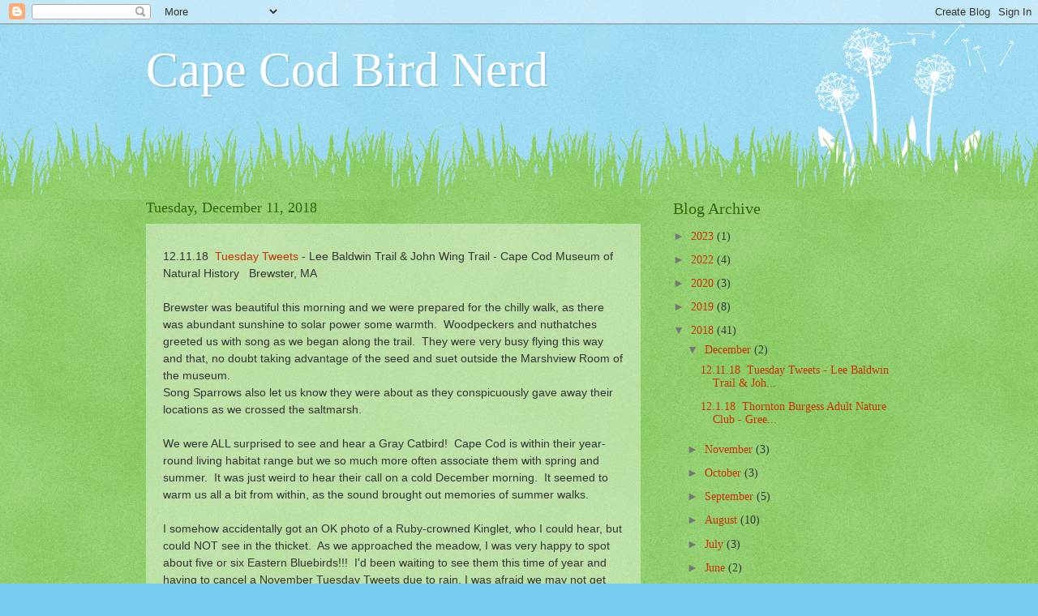

--- FILE ---
content_type: text/html; charset=UTF-8
request_url: https://www.capecodbirdnerd.net/2018/12/
body_size: 30544
content:
<!DOCTYPE html>
<html class='v2' dir='ltr' lang='en'>
<head>
<link href='https://www.blogger.com/static/v1/widgets/335934321-css_bundle_v2.css' rel='stylesheet' type='text/css'/>
<meta content='width=1100' name='viewport'/>
<meta content='text/html; charset=UTF-8' http-equiv='Content-Type'/>
<meta content='blogger' name='generator'/>
<link href='https://www.capecodbirdnerd.net/favicon.ico' rel='icon' type='image/x-icon'/>
<link href='https://www.capecodbirdnerd.net/2018/12/' rel='canonical'/>
<link rel="alternate" type="application/atom+xml" title="Cape Cod Bird Nerd - Atom" href="https://www.capecodbirdnerd.net/feeds/posts/default" />
<link rel="alternate" type="application/rss+xml" title="Cape Cod Bird Nerd - RSS" href="https://www.capecodbirdnerd.net/feeds/posts/default?alt=rss" />
<link rel="service.post" type="application/atom+xml" title="Cape Cod Bird Nerd - Atom" href="https://www.blogger.com/feeds/1638149233008985871/posts/default" />
<!--Can't find substitution for tag [blog.ieCssRetrofitLinks]-->
<meta content='https://www.capecodbirdnerd.net/2018/12/' property='og:url'/>
<meta content='Cape Cod Bird Nerd' property='og:title'/>
<meta content='' property='og:description'/>
<title>Cape Cod Bird Nerd: December 2018</title>
<style id='page-skin-1' type='text/css'><!--
/*
-----------------------------------------------
Blogger Template Style
Name:     Watermark
Designer: Blogger
URL:      www.blogger.com
----------------------------------------------- */
/* Use this with templates/1ktemplate-*.html */
/* Content
----------------------------------------------- */
body {
font: normal normal 15px Georgia, Utopia, 'Palatino Linotype', Palatino, serif;
color: #333333;
background: #77ccee url(https://resources.blogblog.com/blogblog/data/1kt/watermark/body_background_flower.png) repeat scroll top left;
}
html body .content-outer {
min-width: 0;
max-width: 100%;
width: 100%;
}
.content-outer {
font-size: 92%;
}
a:link {
text-decoration:none;
color: #cc3300;
}
a:visited {
text-decoration:none;
color: #993322;
}
a:hover {
text-decoration:underline;
color: #ff3300;
}
.body-fauxcolumns .cap-top {
margin-top: 30px;
background: transparent none no-repeat scroll top left;
height: 0;
}
.content-inner {
padding: 0;
}
/* Header
----------------------------------------------- */
.header-inner .Header .titlewrapper,
.header-inner .Header .descriptionwrapper {
padding-left: 20px;
padding-right: 20px;
}
.Header h1 {
font: normal normal 60px Georgia, Utopia, 'Palatino Linotype', Palatino, serif;
color: #ffffff;
text-shadow: 2px 2px rgba(0, 0, 0, .1);
}
.Header h1 a {
color: #ffffff;
}
.Header .description {
font-size: 140%;
color: #5588aa;
}
/* Tabs
----------------------------------------------- */
.tabs-inner .section {
margin: 0 20px;
}
.tabs-inner .PageList, .tabs-inner .LinkList, .tabs-inner .Labels {
margin-left: -11px;
margin-right: -11px;
background-color: transparent;
border-top: 0 solid #ffffff;
border-bottom: 0 solid #ffffff;
-moz-box-shadow: 0 0 0 rgba(0, 0, 0, .3);
-webkit-box-shadow: 0 0 0 rgba(0, 0, 0, .3);
-goog-ms-box-shadow: 0 0 0 rgba(0, 0, 0, .3);
box-shadow: 0 0 0 rgba(0, 0, 0, .3);
}
.tabs-inner .PageList .widget-content,
.tabs-inner .LinkList .widget-content,
.tabs-inner .Labels .widget-content {
margin: -3px -11px;
background: transparent none  no-repeat scroll right;
}
.tabs-inner .widget ul {
padding: 2px 25px;
max-height: 34px;
background: transparent none no-repeat scroll left;
}
.tabs-inner .widget li {
border: none;
}
.tabs-inner .widget li a {
display: inline-block;
padding: .25em 1em;
font: normal normal 20px Georgia, Utopia, 'Palatino Linotype', Palatino, serif;
color: #cc3300;
border-right: 1px solid #77ccee;
}
.tabs-inner .widget li:first-child a {
border-left: 1px solid #77ccee;
}
.tabs-inner .widget li.selected a, .tabs-inner .widget li a:hover {
color: #000000;
}
/* Headings
----------------------------------------------- */
h2 {
font: normal normal 20px Georgia, Utopia, 'Palatino Linotype', Palatino, serif;
color: #336600;
margin: 0 0 .5em;
}
h2.date-header {
font: normal normal 18px Georgia, Utopia, 'Palatino Linotype', Palatino, serif;
color: #336600;
}
/* Main
----------------------------------------------- */
.main-inner .column-center-inner,
.main-inner .column-left-inner,
.main-inner .column-right-inner {
padding: 0 5px;
}
.main-outer {
margin-top: 100px;
background: #66bb33 url(https://resources.blogblog.com/blogblog/data/1kt/watermark/body_background_flower.png) repeat scroll top center;
}
.main-inner {
padding-top: 0;
}
.main-cap-top {
position: relative;
}
.main-cap-top .cap-right {
position: absolute;
height: 100px;
width: 100%;
bottom: 0;
background: transparent url(https://resources.blogblog.com/blogblog/data/1kt/watermark/main_cap_flower.png) repeat-x scroll bottom center;
}
.main-cap-top .cap-left {
position: absolute;
height: 245px;
width: 280px;
right: 0;
bottom: 0;
background: transparent url(https://resources.blogblog.com/blogblog/data/1kt/watermark/main_overlay_flower.png) no-repeat scroll bottom left;
}
/* Posts
----------------------------------------------- */
.post-outer {
padding: 15px 20px;
margin: 0 0 25px;
background: transparent url(https://resources.blogblog.com/blogblog/data/1kt/watermark/post_background_birds.png) repeat scroll top left;
_background-image: none;
border: dotted 1px transparent;
-moz-box-shadow: 0 0 0 rgba(0, 0, 0, .1);
-webkit-box-shadow: 0 0 0 rgba(0, 0, 0, .1);
-goog-ms-box-shadow: 0 0 0 rgba(0, 0, 0, .1);
box-shadow: 0 0 0 rgba(0, 0, 0, .1);
}
h3.post-title {
font: normal normal 30px Georgia, Utopia, 'Palatino Linotype', Palatino, serif;
margin: 0;
}
.comments h4 {
font: normal normal 30px Georgia, Utopia, 'Palatino Linotype', Palatino, serif;
margin: 1em 0 0;
}
.post-body {
font-size: 105%;
line-height: 1.5;
position: relative;
}
.post-header {
margin: 0 0 1em;
color: #997755;
}
.post-footer {
margin: 10px 0 0;
padding: 10px 0 0;
color: #997755;
border-top: dashed 1px #777777;
}
#blog-pager {
font-size: 140%
}
#comments .comment-author {
padding-top: 1.5em;
border-top: dashed 1px #777777;
background-position: 0 1.5em;
}
#comments .comment-author:first-child {
padding-top: 0;
border-top: none;
}
.avatar-image-container {
margin: .2em 0 0;
}
/* Comments
----------------------------------------------- */
.comments .comments-content .icon.blog-author {
background-repeat: no-repeat;
background-image: url([data-uri]);
}
.comments .comments-content .loadmore a {
border-top: 1px solid #777777;
border-bottom: 1px solid #777777;
}
.comments .continue {
border-top: 2px solid #777777;
}
/* Widgets
----------------------------------------------- */
.widget ul, .widget #ArchiveList ul.flat {
padding: 0;
list-style: none;
}
.widget ul li, .widget #ArchiveList ul.flat li {
padding: .35em 0;
text-indent: 0;
border-top: dashed 1px #777777;
}
.widget ul li:first-child, .widget #ArchiveList ul.flat li:first-child {
border-top: none;
}
.widget .post-body ul {
list-style: disc;
}
.widget .post-body ul li {
border: none;
}
.widget .zippy {
color: #777777;
}
.post-body img, .post-body .tr-caption-container, .Profile img, .Image img,
.BlogList .item-thumbnail img {
padding: 5px;
background: #fff;
-moz-box-shadow: 1px 1px 5px rgba(0, 0, 0, .5);
-webkit-box-shadow: 1px 1px 5px rgba(0, 0, 0, .5);
-goog-ms-box-shadow: 1px 1px 5px rgba(0, 0, 0, .5);
box-shadow: 1px 1px 5px rgba(0, 0, 0, .5);
}
.post-body img, .post-body .tr-caption-container {
padding: 8px;
}
.post-body .tr-caption-container {
color: #333333;
}
.post-body .tr-caption-container img {
padding: 0;
background: transparent;
border: none;
-moz-box-shadow: 0 0 0 rgba(0, 0, 0, .1);
-webkit-box-shadow: 0 0 0 rgba(0, 0, 0, .1);
-goog-ms-box-shadow: 0 0 0 rgba(0, 0, 0, .1);
box-shadow: 0 0 0 rgba(0, 0, 0, .1);
}
/* Footer
----------------------------------------------- */
.footer-outer {
color:#ffffff;
background: #331100 url(https://resources.blogblog.com/blogblog/data/1kt/watermark/body_background_navigator.png) repeat scroll top left;
}
.footer-outer a {
color: #ffdd99;
}
.footer-outer a:visited {
color: #eecc77;
}
.footer-outer a:hover {
color: #ffffcc;
}
.footer-outer .widget h2 {
color: #ffffff;
}
/* Mobile
----------------------------------------------- */
body.mobile  {
background-size: 100% auto;
}
.mobile .body-fauxcolumn-outer {
background: transparent none repeat scroll top left;
}
html .mobile .mobile-date-outer {
border-bottom: none;
background: transparent url(https://resources.blogblog.com/blogblog/data/1kt/watermark/post_background_birds.png) repeat scroll top left;
_background-image: none;
margin-bottom: 10px;
}
.mobile .main-inner .date-outer {
padding: 0;
}
.mobile .main-inner .date-header {
margin: 10px;
}
.mobile .main-cap-top {
z-index: -1;
}
.mobile .content-outer {
font-size: 100%;
}
.mobile .post-outer {
padding: 10px;
}
.mobile .main-cap-top .cap-left {
background: transparent none no-repeat scroll bottom left;
}
.mobile .body-fauxcolumns .cap-top {
margin: 0;
}
.mobile-link-button {
background: transparent url(https://resources.blogblog.com/blogblog/data/1kt/watermark/post_background_birds.png) repeat scroll top left;
}
.mobile-link-button a:link, .mobile-link-button a:visited {
color: #cc3300;
}
.mobile-index-date .date-header {
color: #336600;
}
.mobile-index-contents {
color: #333333;
}
.mobile .tabs-inner .section {
margin: 0;
}
.mobile .tabs-inner .PageList {
margin-left: 0;
margin-right: 0;
}
.mobile .tabs-inner .PageList .widget-content {
margin: 0;
color: #000000;
background: transparent url(https://resources.blogblog.com/blogblog/data/1kt/watermark/post_background_birds.png) repeat scroll top left;
}
.mobile .tabs-inner .PageList .widget-content .pagelist-arrow {
border-left: 1px solid #77ccee;
}

--></style>
<style id='template-skin-1' type='text/css'><!--
body {
min-width: 960px;
}
.content-outer, .content-fauxcolumn-outer, .region-inner {
min-width: 960px;
max-width: 960px;
_width: 960px;
}
.main-inner .columns {
padding-left: 0px;
padding-right: 310px;
}
.main-inner .fauxcolumn-center-outer {
left: 0px;
right: 310px;
/* IE6 does not respect left and right together */
_width: expression(this.parentNode.offsetWidth -
parseInt("0px") -
parseInt("310px") + 'px');
}
.main-inner .fauxcolumn-left-outer {
width: 0px;
}
.main-inner .fauxcolumn-right-outer {
width: 310px;
}
.main-inner .column-left-outer {
width: 0px;
right: 100%;
margin-left: -0px;
}
.main-inner .column-right-outer {
width: 310px;
margin-right: -310px;
}
#layout {
min-width: 0;
}
#layout .content-outer {
min-width: 0;
width: 800px;
}
#layout .region-inner {
min-width: 0;
width: auto;
}
body#layout div.add_widget {
padding: 8px;
}
body#layout div.add_widget a {
margin-left: 32px;
}
--></style>
<link href='https://www.blogger.com/dyn-css/authorization.css?targetBlogID=1638149233008985871&amp;zx=85e4492a-acde-4ea1-802a-5b218163c3ef' media='none' onload='if(media!=&#39;all&#39;)media=&#39;all&#39;' rel='stylesheet'/><noscript><link href='https://www.blogger.com/dyn-css/authorization.css?targetBlogID=1638149233008985871&amp;zx=85e4492a-acde-4ea1-802a-5b218163c3ef' rel='stylesheet'/></noscript>
<meta name='google-adsense-platform-account' content='ca-host-pub-1556223355139109'/>
<meta name='google-adsense-platform-domain' content='blogspot.com'/>

</head>
<body class='loading variant-flower'>
<div class='navbar section' id='navbar' name='Navbar'><div class='widget Navbar' data-version='1' id='Navbar1'><script type="text/javascript">
    function setAttributeOnload(object, attribute, val) {
      if(window.addEventListener) {
        window.addEventListener('load',
          function(){ object[attribute] = val; }, false);
      } else {
        window.attachEvent('onload', function(){ object[attribute] = val; });
      }
    }
  </script>
<div id="navbar-iframe-container"></div>
<script type="text/javascript" src="https://apis.google.com/js/platform.js"></script>
<script type="text/javascript">
      gapi.load("gapi.iframes:gapi.iframes.style.bubble", function() {
        if (gapi.iframes && gapi.iframes.getContext) {
          gapi.iframes.getContext().openChild({
              url: 'https://www.blogger.com/navbar/1638149233008985871?origin\x3dhttps://www.capecodbirdnerd.net',
              where: document.getElementById("navbar-iframe-container"),
              id: "navbar-iframe"
          });
        }
      });
    </script><script type="text/javascript">
(function() {
var script = document.createElement('script');
script.type = 'text/javascript';
script.src = '//pagead2.googlesyndication.com/pagead/js/google_top_exp.js';
var head = document.getElementsByTagName('head')[0];
if (head) {
head.appendChild(script);
}})();
</script>
</div></div>
<div class='body-fauxcolumns'>
<div class='fauxcolumn-outer body-fauxcolumn-outer'>
<div class='cap-top'>
<div class='cap-left'></div>
<div class='cap-right'></div>
</div>
<div class='fauxborder-left'>
<div class='fauxborder-right'></div>
<div class='fauxcolumn-inner'>
</div>
</div>
<div class='cap-bottom'>
<div class='cap-left'></div>
<div class='cap-right'></div>
</div>
</div>
</div>
<div class='content'>
<div class='content-fauxcolumns'>
<div class='fauxcolumn-outer content-fauxcolumn-outer'>
<div class='cap-top'>
<div class='cap-left'></div>
<div class='cap-right'></div>
</div>
<div class='fauxborder-left'>
<div class='fauxborder-right'></div>
<div class='fauxcolumn-inner'>
</div>
</div>
<div class='cap-bottom'>
<div class='cap-left'></div>
<div class='cap-right'></div>
</div>
</div>
</div>
<div class='content-outer'>
<div class='content-cap-top cap-top'>
<div class='cap-left'></div>
<div class='cap-right'></div>
</div>
<div class='fauxborder-left content-fauxborder-left'>
<div class='fauxborder-right content-fauxborder-right'></div>
<div class='content-inner'>
<header>
<div class='header-outer'>
<div class='header-cap-top cap-top'>
<div class='cap-left'></div>
<div class='cap-right'></div>
</div>
<div class='fauxborder-left header-fauxborder-left'>
<div class='fauxborder-right header-fauxborder-right'></div>
<div class='region-inner header-inner'>
<div class='header section' id='header' name='Header'><div class='widget Header' data-version='1' id='Header1'>
<div id='header-inner'>
<div class='titlewrapper'>
<h1 class='title'>
<a href='https://www.capecodbirdnerd.net/'>
Cape Cod Bird Nerd
</a>
</h1>
</div>
<div class='descriptionwrapper'>
<p class='description'><span>
</span></p>
</div>
</div>
</div></div>
</div>
</div>
<div class='header-cap-bottom cap-bottom'>
<div class='cap-left'></div>
<div class='cap-right'></div>
</div>
</div>
</header>
<div class='tabs-outer'>
<div class='tabs-cap-top cap-top'>
<div class='cap-left'></div>
<div class='cap-right'></div>
</div>
<div class='fauxborder-left tabs-fauxborder-left'>
<div class='fauxborder-right tabs-fauxborder-right'></div>
<div class='region-inner tabs-inner'>
<div class='tabs no-items section' id='crosscol' name='Cross-Column'></div>
<div class='tabs no-items section' id='crosscol-overflow' name='Cross-Column 2'></div>
</div>
</div>
<div class='tabs-cap-bottom cap-bottom'>
<div class='cap-left'></div>
<div class='cap-right'></div>
</div>
</div>
<div class='main-outer'>
<div class='main-cap-top cap-top'>
<div class='cap-left'></div>
<div class='cap-right'></div>
</div>
<div class='fauxborder-left main-fauxborder-left'>
<div class='fauxborder-right main-fauxborder-right'></div>
<div class='region-inner main-inner'>
<div class='columns fauxcolumns'>
<div class='fauxcolumn-outer fauxcolumn-center-outer'>
<div class='cap-top'>
<div class='cap-left'></div>
<div class='cap-right'></div>
</div>
<div class='fauxborder-left'>
<div class='fauxborder-right'></div>
<div class='fauxcolumn-inner'>
</div>
</div>
<div class='cap-bottom'>
<div class='cap-left'></div>
<div class='cap-right'></div>
</div>
</div>
<div class='fauxcolumn-outer fauxcolumn-left-outer'>
<div class='cap-top'>
<div class='cap-left'></div>
<div class='cap-right'></div>
</div>
<div class='fauxborder-left'>
<div class='fauxborder-right'></div>
<div class='fauxcolumn-inner'>
</div>
</div>
<div class='cap-bottom'>
<div class='cap-left'></div>
<div class='cap-right'></div>
</div>
</div>
<div class='fauxcolumn-outer fauxcolumn-right-outer'>
<div class='cap-top'>
<div class='cap-left'></div>
<div class='cap-right'></div>
</div>
<div class='fauxborder-left'>
<div class='fauxborder-right'></div>
<div class='fauxcolumn-inner'>
</div>
</div>
<div class='cap-bottom'>
<div class='cap-left'></div>
<div class='cap-right'></div>
</div>
</div>
<!-- corrects IE6 width calculation -->
<div class='columns-inner'>
<div class='column-center-outer'>
<div class='column-center-inner'>
<div class='main section' id='main' name='Main'><div class='widget Blog' data-version='1' id='Blog1'>
<div class='blog-posts hfeed'>

          <div class="date-outer">
        
<h2 class='date-header'><span>Tuesday, December 11, 2018</span></h2>

          <div class="date-posts">
        
<div class='post-outer'>
<div class='post hentry uncustomized-post-template' itemprop='blogPost' itemscope='itemscope' itemtype='http://schema.org/BlogPosting'>
<meta content='https://blogger.googleusercontent.com/img/b/R29vZ2xl/AVvXsEjMVjVhKruByAEWnLxxjqqaLsjtly8KM0WB6p-_YpzhB-PzlLrPspdeWVA8IN-cPHa-gxwsLcPAMswkLED7G2O5PeyckrpES7WzDkYe7h4aXa66DhBmu24Gy_52BOlZYu5cpD8iJiixxA/s400/IMG_20181211_095134608_HDR.jpg' itemprop='image_url'/>
<meta content='1638149233008985871' itemprop='blogId'/>
<meta content='2429626975784660881' itemprop='postId'/>
<a name='2429626975784660881'></a>
<div class='post-header'>
<div class='post-header-line-1'></div>
</div>
<div class='post-body entry-content' id='post-body-2429626975784660881' itemprop='description articleBody'>
<span style="font-family: &quot;helvetica neue&quot; , &quot;arial&quot; , &quot;helvetica&quot; , sans-serif;">12.11.18&nbsp;&nbsp;<a href="http://www.ccmnh.org/Events/Tuesday-Tweets">Tuesday Tweets</a>&nbsp;- Lee Baldwin Trail &amp; John Wing Trail - Cape Cod Museum of Natural History&nbsp; &nbsp;</span><span style="font-family: &quot;helvetica neue&quot; , &quot;arial&quot; , &quot;helvetica&quot; , sans-serif;">Brewster, MA</span><br />
<span style="font-family: &quot;helvetica neue&quot; , &quot;arial&quot; , &quot;helvetica&quot; , sans-serif;"><br /></span>
<span style="font-family: &quot;helvetica neue&quot; , &quot;arial&quot; , &quot;helvetica&quot; , sans-serif;">Brewster was beautiful this morning and we were prepared for the chilly walk, as there was abundant sunshine to solar power some warmth.&nbsp; Woodpeckers and nuthatches greeted us with song as we began along the trail.&nbsp; They were very busy flying this way and that, no doubt taking advantage of the seed and suet outside the Marshview Room of the museum.&nbsp;&nbsp;</span><br />
<span style="font-family: &quot;helvetica neue&quot; , &quot;arial&quot; , &quot;helvetica&quot; , sans-serif;">Song Sparrows also let us know they were about as they conspicuously gave away their locations as we crossed the saltmarsh.</span><br />
<span style="font-family: &quot;helvetica neue&quot; , &quot;arial&quot; , &quot;helvetica&quot; , sans-serif;"><br /></span>
<span style="font-family: &quot;helvetica neue&quot; , &quot;arial&quot; , &quot;helvetica&quot; , sans-serif;">We were ALL surprised to see and hear a Gray Catbird!&nbsp; Cape Cod is within their year-round living habitat range but we so much more often associate them with spring and summer.&nbsp; It was just weird to hear their call on a cold December morning.&nbsp; It seemed to warm us all a bit from within, as the sound brought out memories of summer walks.</span><br />
<span style="font-family: &quot;helvetica neue&quot; , &quot;arial&quot; , &quot;helvetica&quot; , sans-serif;"><br /></span>
<span style="font-family: &quot;helvetica neue&quot; , &quot;arial&quot; , &quot;helvetica&quot; , sans-serif;">I somehow accidentally got an OK photo of a Ruby-crowned Kinglet, who I could hear, but could NOT see in the thicket.&nbsp; As we approached the meadow, I was very happy to spot about five or six Eastern Bluebirds!!!&nbsp; I'd been waiting to see them this time of year and having to cancel a November Tuesday Tweets due to rain, I was afraid we may not get our glimpses in!&nbsp; They did keep their distance and this time of year, while insects are difficult to find, the bluebirds do get their fill on Juniper berries. Juniper is abundant on these trails and getting to spot those sweet birds is always a crowd favorite!&nbsp; (double click photos to enlarge)</span><br />
<span style="font-family: &quot;helvetica neue&quot; , &quot;arial&quot; , &quot;helvetica&quot; , sans-serif;"><br /></span>
<span style="font-family: &quot;helvetica neue&quot; , &quot;arial&quot; , &quot;helvetica&quot; , sans-serif;">Our List:</span><br />
<span style="font-family: &quot;helvetica neue&quot; , &quot;arial&quot; , &quot;helvetica&quot; , sans-serif;">Downy Woodpecker</span><br />
<span style="font-family: &quot;helvetica neue&quot; , &quot;arial&quot; , &quot;helvetica&quot; , sans-serif;">Red-bellied Woodpecker</span><br />
<span style="font-family: &quot;helvetica neue&quot; , &quot;arial&quot; , &quot;helvetica&quot; , sans-serif;">Blue Jay</span><br />
<span style="font-family: &quot;helvetica neue&quot; , &quot;arial&quot; , &quot;helvetica&quot; , sans-serif;">Carolina Wren</span><br />
<span style="font-family: &quot;helvetica neue&quot; , &quot;arial&quot; , &quot;helvetica&quot; , sans-serif;">Red-breasted Nuthatch</span><br />
<span style="font-family: &quot;helvetica neue&quot; , &quot;arial&quot; , &quot;helvetica&quot; , sans-serif;">White-breasted Nuthatch</span><br />
<span style="font-family: &quot;helvetica neue&quot; , &quot;arial&quot; , &quot;helvetica&quot; , sans-serif;">Red-tailed Hawk</span><br />
<span style="font-family: &quot;helvetica neue&quot; , &quot;arial&quot; , &quot;helvetica&quot; , sans-serif;">Northern Flicker</span><br />
<span style="font-family: &quot;helvetica neue&quot; , &quot;arial&quot; , &quot;helvetica&quot; , sans-serif;">Black-capped Chickadee</span><br />
<span style="font-family: &quot;helvetica neue&quot; , &quot;arial&quot; , &quot;helvetica&quot; , sans-serif;">Gray Catbird</span><br />
<span style="font-family: &quot;helvetica neue&quot; , &quot;arial&quot; , &quot;helvetica&quot; , sans-serif;">Ruby-crowned Kinglet</span><br />
<span style="font-family: &quot;helvetica neue&quot; , &quot;arial&quot; , &quot;helvetica&quot; , sans-serif;">Song Sparrow</span><br />
<span style="font-family: &quot;helvetica neue&quot; , &quot;arial&quot; , &quot;helvetica&quot; , sans-serif;">American Crow</span><br />
<span style="font-family: &quot;helvetica neue&quot; , &quot;arial&quot; , &quot;helvetica&quot; , sans-serif;">Northern Cardinal</span><br />
<span style="font-family: &quot;helvetica neue&quot; , &quot;arial&quot; , &quot;helvetica&quot; , sans-serif;">Eastern Bluebird</span><br />
<span style="font-family: &quot;helvetica neue&quot; , &quot;arial&quot; , &quot;helvetica&quot; , sans-serif;">Yellow-rumped Warbler</span><br />
<span style="font-family: &quot;helvetica neue&quot; , &quot;arial&quot; , &quot;helvetica&quot; , sans-serif;">American Goldfinch</span><br />
<span style="font-family: &quot;helvetica neue&quot; , &quot;arial&quot; , &quot;helvetica&quot; , sans-serif;">Great Blue Heron</span><br />
<span style="font-family: &quot;helvetica neue&quot; , &quot;arial&quot; , &quot;helvetica&quot; , sans-serif;"><br /></span>
<br />
<table align="center" cellpadding="0" cellspacing="0" class="tr-caption-container" style="margin-left: auto; margin-right: auto; text-align: center;"><tbody>
<tr><td style="text-align: center;"><a href="https://blogger.googleusercontent.com/img/b/R29vZ2xl/AVvXsEjMVjVhKruByAEWnLxxjqqaLsjtly8KM0WB6p-_YpzhB-PzlLrPspdeWVA8IN-cPHa-gxwsLcPAMswkLED7G2O5PeyckrpES7WzDkYe7h4aXa66DhBmu24Gy_52BOlZYu5cpD8iJiixxA/s1600/IMG_20181211_095134608_HDR.jpg" imageanchor="1" style="margin-left: auto; margin-right: auto;"><img border="0" data-original-height="1600" data-original-width="900" height="400" src="https://blogger.googleusercontent.com/img/b/R29vZ2xl/AVvXsEjMVjVhKruByAEWnLxxjqqaLsjtly8KM0WB6p-_YpzhB-PzlLrPspdeWVA8IN-cPHa-gxwsLcPAMswkLED7G2O5PeyckrpES7WzDkYe7h4aXa66DhBmu24Gy_52BOlZYu5cpD8iJiixxA/s400/IMG_20181211_095134608_HDR.jpg" width="225" /></a></td></tr>
<tr><td class="tr-caption" style="text-align: center;">Bird Nerds</td></tr>
</tbody></table>
<br />
<div class="separator" style="clear: both; text-align: center;">
<a href="https://blogger.googleusercontent.com/img/b/R29vZ2xl/AVvXsEijyRWK3yiJ7T8y0DT6mLIqWUIwCOyo00bOB9BwaGocyv-OGtam3KOSaEywcltIHbrg8FdnLMkDk6txKC35gl5lgBONkrSLh54BLIhBRVXue8YH7KvoopQr7lUtizgSMVZsLIGKPKhjXw/s1600/IMG_20181211_091200910.jpg" imageanchor="1" style="margin-left: 1em; margin-right: 1em;"><img border="0" data-original-height="1600" data-original-width="900" height="320" src="https://blogger.googleusercontent.com/img/b/R29vZ2xl/AVvXsEijyRWK3yiJ7T8y0DT6mLIqWUIwCOyo00bOB9BwaGocyv-OGtam3KOSaEywcltIHbrg8FdnLMkDk6txKC35gl5lgBONkrSLh54BLIhBRVXue8YH7KvoopQr7lUtizgSMVZsLIGKPKhjXw/s320/IMG_20181211_091200910.jpg" width="180" /></a></div>
<div class="separator" style="clear: both; text-align: center;">
<br /></div>
<table align="center" cellpadding="0" cellspacing="0" class="tr-caption-container" style="margin-left: auto; margin-right: auto; text-align: center;"><tbody>
<tr><td style="text-align: center;"><a href="https://blogger.googleusercontent.com/img/b/R29vZ2xl/AVvXsEjji-xEcyu2d310wfjna2gXgv_8l-zBp3nRvyYazwrU3bN4t15fMVnhopzGaP2PNQUcgV5qaucbfy_XNfB1DaWR0UoWm9xl5JfsRjVDcCxSlokSFvlUxBpyjPIzYnW8zeUEpEUnW8HdwA/s1600/IMG_2601.JPG" imageanchor="1" style="margin-left: auto; margin-right: auto;"><img border="0" data-original-height="1600" data-original-width="1067" height="400" src="https://blogger.googleusercontent.com/img/b/R29vZ2xl/AVvXsEjji-xEcyu2d310wfjna2gXgv_8l-zBp3nRvyYazwrU3bN4t15fMVnhopzGaP2PNQUcgV5qaucbfy_XNfB1DaWR0UoWm9xl5JfsRjVDcCxSlokSFvlUxBpyjPIzYnW8zeUEpEUnW8HdwA/s400/IMG_2601.JPG" width="266" /></a></td></tr>
<tr><td class="tr-caption" style="text-align: center;">Looking southward on the Lee Baldwin Trail</td></tr>
</tbody></table>
<br />
<div class="separator" style="clear: both; text-align: center;">
<a href="https://blogger.googleusercontent.com/img/b/R29vZ2xl/AVvXsEhA_gTOnxrzd_XQG25z86ch7mQPdzzBegnKPPurcwq5h6bOwHZTxqncy1qRY0LCV37TLEt6XSmLBmVsTHEwQn0vZTtLG-ZzzXx-KOR5DOh63QeA_aiyZAuafKT5Y83l5-0OcldnBkkKpg/s1600/IMG_2602.JPG" imageanchor="1" style="margin-left: 1em; margin-right: 1em;"><img border="0" data-original-height="1067" data-original-width="1600" height="213" src="https://blogger.googleusercontent.com/img/b/R29vZ2xl/AVvXsEhA_gTOnxrzd_XQG25z86ch7mQPdzzBegnKPPurcwq5h6bOwHZTxqncy1qRY0LCV37TLEt6XSmLBmVsTHEwQn0vZTtLG-ZzzXx-KOR5DOh63QeA_aiyZAuafKT5Y83l5-0OcldnBkkKpg/s320/IMG_2602.JPG" width="320" /></a></div>
<br />
<table align="center" cellpadding="0" cellspacing="0" class="tr-caption-container" style="margin-left: auto; margin-right: auto; text-align: center;"><tbody>
<tr><td style="text-align: center;"><a href="https://blogger.googleusercontent.com/img/b/R29vZ2xl/AVvXsEi1Lcv3I7TKt67JO7X9lOQ9fLTfUUMvEXtNYvDjo5OjxMiUT6N8qN3Ulznq9lfm5D1HaoSgSyC4X9a2RwwOoqh6XA4EKX2_1cPIQq4jBEKr2hDqlLFqTlxXpHbzfGnHZi_w7Ex3aKb3gQ/s1600/IMG_2608.JPG" imageanchor="1" style="margin-left: auto; margin-right: auto;"><img border="0" data-original-height="1117" data-original-width="1600" height="223" src="https://blogger.googleusercontent.com/img/b/R29vZ2xl/AVvXsEi1Lcv3I7TKt67JO7X9lOQ9fLTfUUMvEXtNYvDjo5OjxMiUT6N8qN3Ulznq9lfm5D1HaoSgSyC4X9a2RwwOoqh6XA4EKX2_1cPIQq4jBEKr2hDqlLFqTlxXpHbzfGnHZi_w7Ex3aKb3gQ/s320/IMG_2608.JPG" width="320" /></a></td></tr>
<tr><td class="tr-caption" style="text-align: center;">Blue Jay</td></tr>
</tbody></table>
<br />
<table align="center" cellpadding="0" cellspacing="0" class="tr-caption-container" style="margin-left: auto; margin-right: auto; text-align: center;"><tbody>
<tr><td style="text-align: center;"><a href="https://blogger.googleusercontent.com/img/b/R29vZ2xl/AVvXsEgDA4hYo3mYXBtx4dE28b22S902P761fla37xLpS_PhN4GJFx6X709OZDBKVhN6hpGWKm-pZ8VZqnAJf5koSF9e-bo1EeBJiRpZoQUMRm06hVrZ-oiWWnZFJ1aGqt8JfJ3Tvg6WxecBiA/s1600/IMG_2614.JPG" imageanchor="1" style="margin-left: auto; margin-right: auto;"><img border="0" data-original-height="1067" data-original-width="1600" height="213" src="https://blogger.googleusercontent.com/img/b/R29vZ2xl/AVvXsEgDA4hYo3mYXBtx4dE28b22S902P761fla37xLpS_PhN4GJFx6X709OZDBKVhN6hpGWKm-pZ8VZqnAJf5koSF9e-bo1EeBJiRpZoQUMRm06hVrZ-oiWWnZFJ1aGqt8JfJ3Tvg6WxecBiA/s320/IMG_2614.JPG" width="320" /></a></td></tr>
<tr><td class="tr-caption" style="text-align: center;">Song Sparrow</td></tr>
</tbody></table>
<br />
<table align="center" cellpadding="0" cellspacing="0" class="tr-caption-container" style="margin-left: auto; margin-right: auto; text-align: center;"><tbody>
<tr><td style="text-align: center;"><a href="https://blogger.googleusercontent.com/img/b/R29vZ2xl/AVvXsEhNvi0p-nmH95OPH_7LqI5YLUKddt6r7CNBEal82nuDdLQDIJJtGb-hdl3j06LWv6T48UZrBlAKbYbp6ms-6HwgBHJxoPyXtvgv_wx66JH7N3KnI4Mc5HPBVIHsLOwBqfAQ0ur47mA2Mw/s1600/IMG_2617.JPG" imageanchor="1" style="margin-left: auto; margin-right: auto;"><img border="0" data-original-height="951" data-original-width="838" height="320" src="https://blogger.googleusercontent.com/img/b/R29vZ2xl/AVvXsEhNvi0p-nmH95OPH_7LqI5YLUKddt6r7CNBEal82nuDdLQDIJJtGb-hdl3j06LWv6T48UZrBlAKbYbp6ms-6HwgBHJxoPyXtvgv_wx66JH7N3KnI4Mc5HPBVIHsLOwBqfAQ0ur47mA2Mw/s320/IMG_2617.JPG" width="281" /></a></td></tr>
<tr><td class="tr-caption" style="text-align: center;">Song Sparrow</td></tr>
</tbody></table>
<br />
<table align="center" cellpadding="0" cellspacing="0" class="tr-caption-container" style="margin-left: auto; margin-right: auto; text-align: center;"><tbody>
<tr><td style="text-align: center;"><a href="https://blogger.googleusercontent.com/img/b/R29vZ2xl/AVvXsEgAUclZBO6chfgw4HgIOLryuLLn63SbfGO2sSJ-6npkN1WVgwsigQcDDlX-MCVSmbvqVHkzWQoM4aNkqOT__4cccOCyOK1izjh_O_4nsusdAUSrHytLLfYZlrx7fxZQkZFqNirw2v3vXA/s1600/IMG_2618.JPG" imageanchor="1" style="margin-left: auto; margin-right: auto;"><img border="0" data-original-height="1555" data-original-width="1184" height="320" src="https://blogger.googleusercontent.com/img/b/R29vZ2xl/AVvXsEgAUclZBO6chfgw4HgIOLryuLLn63SbfGO2sSJ-6npkN1WVgwsigQcDDlX-MCVSmbvqVHkzWQoM4aNkqOT__4cccOCyOK1izjh_O_4nsusdAUSrHytLLfYZlrx7fxZQkZFqNirw2v3vXA/s320/IMG_2618.JPG" width="243" /></a></td></tr>
<tr><td class="tr-caption" style="text-align: center;">Song Sparrow</td></tr>
</tbody></table>
<br />
<div class="separator" style="clear: both; text-align: center;">
</div>
<br />
<table align="center" cellpadding="0" cellspacing="0" class="tr-caption-container" style="margin-left: auto; margin-right: auto; text-align: center;"><tbody>
<tr><td style="text-align: center;"><a href="https://blogger.googleusercontent.com/img/b/R29vZ2xl/AVvXsEixlfhwKMLCYFtaHDQ_aBkaVkllgjg4rrWxik8fmrd9UShjlC0FfxPWheAJePeFxh2a-JtkI7gQvoi4nuCNfCFw0IG3FG8k0jZMEgkpnbMLJApSY_6vcex8-ODKrJUtIFVYKszwN8eUgA/s1600/IMG_2623.JPG" imageanchor="1" style="margin-left: auto; margin-right: auto;"><img border="0" data-original-height="1085" data-original-width="1391" height="498" src="https://blogger.googleusercontent.com/img/b/R29vZ2xl/AVvXsEixlfhwKMLCYFtaHDQ_aBkaVkllgjg4rrWxik8fmrd9UShjlC0FfxPWheAJePeFxh2a-JtkI7gQvoi4nuCNfCFw0IG3FG8k0jZMEgkpnbMLJApSY_6vcex8-ODKrJUtIFVYKszwN8eUgA/s640/IMG_2623.JPG" width="640" /></a></td></tr>
<tr><td class="tr-caption" style="text-align: center;">Ruby-crowned Kinglet<br />
Not the greatest photo, but I couldn't even see the bird when I was snapping the photo<br />
It was a surprise to get this shot</td></tr>
</tbody></table>
<br />
<table align="center" cellpadding="0" cellspacing="0" class="tr-caption-container" style="margin-left: auto; margin-right: auto; text-align: center;"><tbody>
<tr><td style="text-align: center;"><a href="https://blogger.googleusercontent.com/img/b/R29vZ2xl/AVvXsEhXyRAA9cJzxpldHI1JIK5q0kDrb4DzcGpG0Zv8P29HtOoTmSEuvzODaikCYPnp_cEXnCfe-kvSlukhQ3dGNL3IEBtewypXzCwIYAngmVZG5DZ5b18FjMpl9No8-9Qz6Cb1em6D-QrCvQ/s1600/IMG_2624.JPG" imageanchor="1" style="margin-left: auto; margin-right: auto;"><img border="0" data-original-height="1009" data-original-width="1600" height="251" src="https://blogger.googleusercontent.com/img/b/R29vZ2xl/AVvXsEhXyRAA9cJzxpldHI1JIK5q0kDrb4DzcGpG0Zv8P29HtOoTmSEuvzODaikCYPnp_cEXnCfe-kvSlukhQ3dGNL3IEBtewypXzCwIYAngmVZG5DZ5b18FjMpl9No8-9Qz6Cb1em6D-QrCvQ/s400/IMG_2624.JPG" width="400" /></a></td></tr>
<tr><td class="tr-caption" style="text-align: center;">Northern Cardinal - male</td></tr>
</tbody></table>
<br />
<table align="center" cellpadding="0" cellspacing="0" class="tr-caption-container" style="margin-left: auto; margin-right: auto; text-align: center;"><tbody>
<tr><td style="text-align: center;"><a href="https://blogger.googleusercontent.com/img/b/R29vZ2xl/AVvXsEh2BQ4phPAXLy8Zk4RA-fmymLpvjFBqkPjlZVqRiFkSxUU96FYFfZfMyJKO0YS0KOiyNaKqvbs3d0Rv3x2kZetK4mBIC3AkkWUHipQPeoYp4FhNiedGjULI7tynMmPKhLtbngCBAsEnlg/s1600/IMG_2627.JPG" imageanchor="1" style="margin-left: auto; margin-right: auto;"><img border="0" data-original-height="769" data-original-width="1600" height="306" src="https://blogger.googleusercontent.com/img/b/R29vZ2xl/AVvXsEh2BQ4phPAXLy8Zk4RA-fmymLpvjFBqkPjlZVqRiFkSxUU96FYFfZfMyJKO0YS0KOiyNaKqvbs3d0Rv3x2kZetK4mBIC3AkkWUHipQPeoYp4FhNiedGjULI7tynMmPKhLtbngCBAsEnlg/s640/IMG_2627.JPG" width="640" /></a></td></tr>
<tr><td class="tr-caption" style="text-align: center;">Sometimes all you get are silhouettes</td></tr>
</tbody></table>
<br />
<div class="separator" style="clear: both; text-align: center;">
<a href="https://blogger.googleusercontent.com/img/b/R29vZ2xl/AVvXsEgTCQp2v8liQyYzE-cDNtDYt8fX1YIL8dJw2RR9aN5534f_3Y-2kL_k7CVFUer4u8kwAQtIixscGvIN5KH_G9xRPnjG_rkKAzWXRXdmF9J0uNj1fUuCSr2KBAvs7NRev-YAw3txmI2N5A/s1600/IMG_2628.JPG" imageanchor="1" style="margin-left: 1em; margin-right: 1em;"><img border="0" data-original-height="1067" data-original-width="1600" height="426" src="https://blogger.googleusercontent.com/img/b/R29vZ2xl/AVvXsEgTCQp2v8liQyYzE-cDNtDYt8fX1YIL8dJw2RR9aN5534f_3Y-2kL_k7CVFUer4u8kwAQtIixscGvIN5KH_G9xRPnjG_rkKAzWXRXdmF9J0uNj1fUuCSr2KBAvs7NRev-YAw3txmI2N5A/s640/IMG_2628.JPG" width="640" /></a></div>
<br />
<table align="center" cellpadding="0" cellspacing="0" class="tr-caption-container" style="margin-left: auto; margin-right: auto; text-align: center;"><tbody>
<tr><td style="text-align: center;"><a href="https://blogger.googleusercontent.com/img/b/R29vZ2xl/AVvXsEhkn1jezQa3udQ8YZpKwh4QspjOymSGSXVCNBE4ycozsURn_pD0tdudviAkdKYJf_o9-cUJNKerGQSUkxV2I3dkzO1IVNbKEW0V8jow7qttu3vWnJO3syZX6nRNOFLZI-gbKTB8u02PRQ/s1600/IMG_2630.JPG" imageanchor="1" style="margin-left: auto; margin-right: auto;"><img border="0" data-original-height="1589" data-original-width="1600" height="396" src="https://blogger.googleusercontent.com/img/b/R29vZ2xl/AVvXsEhkn1jezQa3udQ8YZpKwh4QspjOymSGSXVCNBE4ycozsURn_pD0tdudviAkdKYJf_o9-cUJNKerGQSUkxV2I3dkzO1IVNbKEW0V8jow7qttu3vWnJO3syZX6nRNOFLZI-gbKTB8u02PRQ/s400/IMG_2630.JPG" width="400" /></a></td></tr>
<tr><td class="tr-caption" style="text-align: center;">Yellow-rumped Warbler</td></tr>
</tbody></table>
<br />
<div class="separator" style="clear: both; text-align: center;">
<a href="https://blogger.googleusercontent.com/img/b/R29vZ2xl/AVvXsEj-Jlasu01W_RlxoS_kDhrZMilHsW-PDoZ2wY-NTrSb5BitOK5UT6zmhb70EVTP9eAjj84-cpzVZYt1E2pKPPOhjXFNI9HAw3L4NjQiEw45-upOtv2l718qlDWWhLiHPz5eZNUTkLu6bQ/s1600/IMG_2633.JPG" imageanchor="1" style="margin-left: 1em; margin-right: 1em;"><img border="0" data-original-height="1067" data-original-width="1600" height="213" src="https://blogger.googleusercontent.com/img/b/R29vZ2xl/AVvXsEj-Jlasu01W_RlxoS_kDhrZMilHsW-PDoZ2wY-NTrSb5BitOK5UT6zmhb70EVTP9eAjj84-cpzVZYt1E2pKPPOhjXFNI9HAw3L4NjQiEw45-upOtv2l718qlDWWhLiHPz5eZNUTkLu6bQ/s320/IMG_2633.JPG" width="320" /></a></div>
<br />
<div class="separator" style="clear: both; text-align: center;">
</div>
<br />
<table align="center" cellpadding="0" cellspacing="0" class="tr-caption-container" style="margin-left: auto; margin-right: auto; text-align: center;"><tbody>
<tr><td style="text-align: center;"><a href="https://blogger.googleusercontent.com/img/b/R29vZ2xl/AVvXsEi77MPhyphenhyphenUdDxnAYlPEujp11gkLqJK9C5LkA9AqSGq4cS2kgWVnOIwuibzkbifovYbsZaOiJbMcgzacjseDiVCSCfP5J9RONMNZHrNuSYOcGYtubZiGrF0-Z231ALasjXjNeeE4sidyalQ/s1600/IMG_2637.JPG" imageanchor="1" style="margin-left: auto; margin-right: auto;"><img border="0" data-original-height="1087" data-original-width="1322" height="526" src="https://blogger.googleusercontent.com/img/b/R29vZ2xl/AVvXsEi77MPhyphenhyphenUdDxnAYlPEujp11gkLqJK9C5LkA9AqSGq4cS2kgWVnOIwuibzkbifovYbsZaOiJbMcgzacjseDiVCSCfP5J9RONMNZHrNuSYOcGYtubZiGrF0-Z231ALasjXjNeeE4sidyalQ/s640/IMG_2637.JPG" width="640" /></a></td></tr>
<tr><td class="tr-caption" style="text-align: center;">Eastern Bluebird - male (on left)</td></tr>
</tbody></table>
<br />
<table align="center" cellpadding="0" cellspacing="0" class="tr-caption-container" style="margin-left: auto; margin-right: auto; text-align: center;"><tbody>
<tr><td style="text-align: center;"><a href="https://blogger.googleusercontent.com/img/b/R29vZ2xl/AVvXsEiWtT0v7FJmhfgYp1f17oFr4FeDF_HLeEvJ3kCKmguZhyr27mdaHhW9gAPwIvrVlX4oB9NIKpdUmDO71Vwulcz4sKKQ3yuFaj_Xornf0pO0AcLy2sq60WXRLanSqYXO777-pfJu7_yIYw/s1600/IMG_2638.JPG" imageanchor="1" style="margin-left: auto; margin-right: auto;"><img border="0" data-original-height="740" data-original-width="1443" height="328" src="https://blogger.googleusercontent.com/img/b/R29vZ2xl/AVvXsEiWtT0v7FJmhfgYp1f17oFr4FeDF_HLeEvJ3kCKmguZhyr27mdaHhW9gAPwIvrVlX4oB9NIKpdUmDO71Vwulcz4sKKQ3yuFaj_Xornf0pO0AcLy2sq60WXRLanSqYXO777-pfJu7_yIYw/s640/IMG_2638.JPG" width="640" /></a></td></tr>
<tr><td class="tr-caption" style="text-align: center;">Eastern Bluebird - male</td></tr>
</tbody></table>
<br />
<table align="center" cellpadding="0" cellspacing="0" class="tr-caption-container" style="margin-left: auto; margin-right: auto; text-align: center;"><tbody>
<tr><td style="text-align: center;"><a href="https://blogger.googleusercontent.com/img/b/R29vZ2xl/AVvXsEgLqbomVp5Uj-63j-ug08q6MOyIhFaNGolyo28RSUfQr47IDg0GTIw6pklXxSzkFAEcw0jYVR2woCa0pssSyzdnqsFgLTOEnamPT93_p5NEzPusLkdSH5uV3Nu2_9AuKcuVzjJ6Bv_d4A/s1600/IMG_2639.JPG" imageanchor="1" style="margin-left: auto; margin-right: auto;"><img border="0" data-original-height="1600" data-original-width="1410" height="640" src="https://blogger.googleusercontent.com/img/b/R29vZ2xl/AVvXsEgLqbomVp5Uj-63j-ug08q6MOyIhFaNGolyo28RSUfQr47IDg0GTIw6pklXxSzkFAEcw0jYVR2woCa0pssSyzdnqsFgLTOEnamPT93_p5NEzPusLkdSH5uV3Nu2_9AuKcuVzjJ6Bv_d4A/s640/IMG_2639.JPG" width="564" /></a></td></tr>
<tr><td class="tr-caption" style="text-align: center;">Bluebird silhouettes</td></tr>
</tbody></table>
<br />
<table align="center" cellpadding="0" cellspacing="0" class="tr-caption-container" style="margin-left: auto; margin-right: auto; text-align: center;"><tbody>
<tr><td style="text-align: center;"><a href="https://blogger.googleusercontent.com/img/b/R29vZ2xl/AVvXsEhCI-RwBESv5ZQhLVcqB94J52vqd_-sWJP9Yv5ihf7TCtTQEotngKCahqf634Yex_f1iwNVtYfGaZl5kF3t7Wtm70Lnt4vKkBPwg8BOTu5DG5UOHN2tqilcje3WJ4Ag39-X7DE99IyzWQ/s1600/IMG_2641.JPG" imageanchor="1" style="margin-left: auto; margin-right: auto;"><img border="0" data-original-height="1235" data-original-width="1108" height="320" src="https://blogger.googleusercontent.com/img/b/R29vZ2xl/AVvXsEhCI-RwBESv5ZQhLVcqB94J52vqd_-sWJP9Yv5ihf7TCtTQEotngKCahqf634Yex_f1iwNVtYfGaZl5kF3t7Wtm70Lnt4vKkBPwg8BOTu5DG5UOHN2tqilcje3WJ4Ag39-X7DE99IyzWQ/s320/IMG_2641.JPG" width="287" /></a></td></tr>
<tr><td class="tr-caption" style="text-align: center;">American Goldfinch - on the left<br />
Yellow-rumped Warbler - top right</td></tr>
</tbody></table>
<br />
<table align="center" cellpadding="0" cellspacing="0" class="tr-caption-container" style="margin-left: auto; margin-right: auto; text-align: center;"><tbody>
<tr><td style="text-align: center;"><a href="https://blogger.googleusercontent.com/img/b/R29vZ2xl/AVvXsEgmqKMLI-nwoSL8QfcyK9_AlfVAb8tQKEG66kla8yCJoBGuXg-OYB0eBjR_1vRWYyIjiAByTC14SjyGu2EQzp_2wB6ZV_ykNp8BvP4UZ6o0B8qYYu5K8aBxi-ybTeVje1eg6JU8DCjaHA/s1600/IMG_2643.JPG" imageanchor="1" style="margin-left: auto; margin-right: auto;"><img border="0" data-original-height="897" data-original-width="1240" height="231" src="https://blogger.googleusercontent.com/img/b/R29vZ2xl/AVvXsEgmqKMLI-nwoSL8QfcyK9_AlfVAb8tQKEG66kla8yCJoBGuXg-OYB0eBjR_1vRWYyIjiAByTC14SjyGu2EQzp_2wB6ZV_ykNp8BvP4UZ6o0B8qYYu5K8aBxi-ybTeVje1eg6JU8DCjaHA/s320/IMG_2643.JPG" width="320" /></a></td></tr>
<tr><td class="tr-caption" style="text-align: center;">Yellow-rumped Warbler - on left<br />
American Goldfinch - male - on right</td></tr>
</tbody></table>
<br />
<table align="center" cellpadding="0" cellspacing="0" class="tr-caption-container" style="margin-left: auto; margin-right: auto; text-align: center;"><tbody>
<tr><td style="text-align: center;"><a href="https://blogger.googleusercontent.com/img/b/R29vZ2xl/AVvXsEjIBDBmkZYDf-coDSBo5ZPT_VCZ8WLS7HEPUq0kRbtsta4zjbY8PHYf2PJLRH3lUcDvi4TTobP7z4tL2qdXEoi4RNSW9XEeTsWkX4hBWJMRGYaEcBuPG_36L9s7odImfgn7JKONFsnrHQ/s1600/IMG_2646.JPG" imageanchor="1" style="margin-left: auto; margin-right: auto;"><img border="0" data-original-height="1600" data-original-width="1388" height="320" src="https://blogger.googleusercontent.com/img/b/R29vZ2xl/AVvXsEjIBDBmkZYDf-coDSBo5ZPT_VCZ8WLS7HEPUq0kRbtsta4zjbY8PHYf2PJLRH3lUcDvi4TTobP7z4tL2qdXEoi4RNSW9XEeTsWkX4hBWJMRGYaEcBuPG_36L9s7odImfgn7JKONFsnrHQ/s320/IMG_2646.JPG" width="277" /></a></td></tr>
<tr><td class="tr-caption" style="text-align: center;">Song Sparrow</td></tr>
</tbody></table>
<br />
<table align="center" cellpadding="0" cellspacing="0" class="tr-caption-container" style="margin-left: auto; margin-right: auto; text-align: center;"><tbody>
<tr><td style="text-align: center;"><a href="https://blogger.googleusercontent.com/img/b/R29vZ2xl/AVvXsEjRyyMmLh1eTKExamX9tLqUI3CuFHKnYh7Ivp7DAqbHLL2TeT6wyINzEVrH0ofYLtO8XxrCZo1SLAHVgcvjMMzni0MBJJQBV6u0CRhq17RJgwccCc9FJH4v_zZfPDyUvuyDNgXfP7Ureg/s1600/IMG_2648+%25282%2529.JPG" imageanchor="1" style="margin-left: auto; margin-right: auto;"><img border="0" data-original-height="1067" data-original-width="1600" height="426" src="https://blogger.googleusercontent.com/img/b/R29vZ2xl/AVvXsEjRyyMmLh1eTKExamX9tLqUI3CuFHKnYh7Ivp7DAqbHLL2TeT6wyINzEVrH0ofYLtO8XxrCZo1SLAHVgcvjMMzni0MBJJQBV6u0CRhq17RJgwccCc9FJH4v_zZfPDyUvuyDNgXfP7Ureg/s640/IMG_2648+%25282%2529.JPG" width="640" /></a></td></tr>
<tr><td class="tr-caption" style="text-align: center;">Can you spot the Song Sparrow?</td></tr>
</tbody></table>
<br />
<table align="center" cellpadding="0" cellspacing="0" class="tr-caption-container" style="margin-left: auto; margin-right: auto; text-align: center;"><tbody>
<tr><td style="text-align: center;"><a href="https://blogger.googleusercontent.com/img/b/R29vZ2xl/AVvXsEjTTRxtjcoQwEAEhm9pa1t6-Pd5kFpqO9uPRY5nrBpmpaanuiPGKDFVP66EIbljxU1OJRG_R8tQOYqyi7AKJ8sbA-KrAfWZlhUGtngbYXV8FW8DQRJs0FtlcdX0BmhCIaOkay4xtaqHjQ/s1600/IMG_2648+%25282%2529_LI.jpg" imageanchor="1" style="margin-left: auto; margin-right: auto;"><img border="0" data-original-height="1067" data-original-width="1600" height="426" src="https://blogger.googleusercontent.com/img/b/R29vZ2xl/AVvXsEjTTRxtjcoQwEAEhm9pa1t6-Pd5kFpqO9uPRY5nrBpmpaanuiPGKDFVP66EIbljxU1OJRG_R8tQOYqyi7AKJ8sbA-KrAfWZlhUGtngbYXV8FW8DQRJs0FtlcdX0BmhCIaOkay4xtaqHjQ/s640/IMG_2648+%25282%2529_LI.jpg" width="640" /></a></td></tr>
<tr><td class="tr-caption" style="text-align: center;">Camouflage magic!</td></tr>
</tbody></table>
<br />
<table align="center" cellpadding="0" cellspacing="0" class="tr-caption-container" style="margin-left: auto; margin-right: auto; text-align: center;"><tbody>
<tr><td style="text-align: center;"><a href="https://blogger.googleusercontent.com/img/b/R29vZ2xl/AVvXsEhaLxJY1filhaA1dwLLv2la45Phlp2g-j4OshdJFqvHKQF7ldMA_ye4wgrcB5FX3aAKK100wBVr-Z9gRao_tKu9qrYD_L72PPBt2Lp3iYu-68VJ5MeJhZwfL2wobp-GlsV9Xh4wrDoX8w/s1600/IMG_2649.JPG" imageanchor="1" style="margin-left: auto; margin-right: auto;"><img border="0" data-original-height="1600" data-original-width="1580" height="400" src="https://blogger.googleusercontent.com/img/b/R29vZ2xl/AVvXsEhaLxJY1filhaA1dwLLv2la45Phlp2g-j4OshdJFqvHKQF7ldMA_ye4wgrcB5FX3aAKK100wBVr-Z9gRao_tKu9qrYD_L72PPBt2Lp3iYu-68VJ5MeJhZwfL2wobp-GlsV9Xh4wrDoX8w/s400/IMG_2649.JPG" width="393" /></a></td></tr>
<tr><td class="tr-caption" style="text-align: center;">Song Sparrow</td></tr>
</tbody></table>
<br />
<table align="center" cellpadding="0" cellspacing="0" class="tr-caption-container" style="margin-left: auto; margin-right: auto; text-align: center;"><tbody>
<tr><td style="text-align: center;"><a href="https://blogger.googleusercontent.com/img/b/R29vZ2xl/AVvXsEgv0AVGSB2dbKpisC992Bha1BOXl6ygjHZY7WiUWYI85qoMmeyOyOArwQExZlD0RyR7bu-td9Wok5wEvd7DQ6sq84VoAqM5kCmu5Uve3gDjtuj1LSBgsnWV5o8dntG51ZpgXct80V0HKg/s1600/IMG_2650.JPG" imageanchor="1" style="margin-left: auto; margin-right: auto;"><img border="0" data-original-height="1600" data-original-width="1067" height="400" src="https://blogger.googleusercontent.com/img/b/R29vZ2xl/AVvXsEgv0AVGSB2dbKpisC992Bha1BOXl6ygjHZY7WiUWYI85qoMmeyOyOArwQExZlD0RyR7bu-td9Wok5wEvd7DQ6sq84VoAqM5kCmu5Uve3gDjtuj1LSBgsnWV5o8dntG51ZpgXct80V0HKg/s400/IMG_2650.JPG" width="266" /></a></td></tr>
<tr><td class="tr-caption" style="text-align: center;">Frozen Mud Puddle</td></tr>
</tbody></table>
<br />
<table align="center" cellpadding="0" cellspacing="0" class="tr-caption-container" style="margin-left: auto; margin-right: auto; text-align: center;"><tbody>
<tr><td style="text-align: center;"><a href="https://blogger.googleusercontent.com/img/b/R29vZ2xl/AVvXsEgsLrwJo9Olqem8lGY1BAhvoTVP_kqKQg4ckCb-7SvZNjFw7l8O6-ug8GLz0Jt-s6kjTw3tJi71ceUxeVw4lbTuZ-H-e9E_YLtA0TnRoQpsnZo5lPrJ2lf-Ovtmqtq9hx9rGPrbws1U8g/s1600/IMG_2655.JPG" imageanchor="1" style="margin-left: auto; margin-right: auto;"><img border="0" data-original-height="1600" data-original-width="1243" height="320" src="https://blogger.googleusercontent.com/img/b/R29vZ2xl/AVvXsEgsLrwJo9Olqem8lGY1BAhvoTVP_kqKQg4ckCb-7SvZNjFw7l8O6-ug8GLz0Jt-s6kjTw3tJi71ceUxeVw4lbTuZ-H-e9E_YLtA0TnRoQpsnZo5lPrJ2lf-Ovtmqtq9hx9rGPrbws1U8g/s320/IMG_2655.JPG" width="248" /></a></td></tr>
<tr><td class="tr-caption" style="text-align: center;">Yellow-rumped Warbler</td></tr>
</tbody></table>
<br />
<table align="center" cellpadding="0" cellspacing="0" class="tr-caption-container" style="margin-left: auto; margin-right: auto; text-align: center;"><tbody>
<tr><td style="text-align: center;"><a href="https://blogger.googleusercontent.com/img/b/R29vZ2xl/AVvXsEh4UB6riJV33rCSVWBfwPMkuO-bfb_-i1_GzAJ5NjhQlcg1aMbl9W2m-xRXcGk88CuFDXi2N9LPF4N7ANB0EiQ2PTSiaD_gq-LjzMBUSuwwBiDC7W6ArPr7iNB1CZXnFfS_taUEa9HaJg/s1600/IMG_2657.JPG" imageanchor="1" style="margin-left: auto; margin-right: auto;"><img border="0" data-original-height="1600" data-original-width="1067" height="640" src="https://blogger.googleusercontent.com/img/b/R29vZ2xl/AVvXsEh4UB6riJV33rCSVWBfwPMkuO-bfb_-i1_GzAJ5NjhQlcg1aMbl9W2m-xRXcGk88CuFDXi2N9LPF4N7ANB0EiQ2PTSiaD_gq-LjzMBUSuwwBiDC7W6ArPr7iNB1CZXnFfS_taUEa9HaJg/s640/IMG_2657.JPG" width="426" /></a></td></tr>
<tr><td class="tr-caption" style="text-align: center;">Marching through these leaves on the trail makes the BEST sound!</td></tr>
</tbody></table>
<br />
<table align="center" cellpadding="0" cellspacing="0" class="tr-caption-container" style="margin-left: auto; margin-right: auto; text-align: center;"><tbody>
<tr><td style="text-align: center;"><a href="https://blogger.googleusercontent.com/img/b/R29vZ2xl/AVvXsEjUd7uGA_KhRSqxq6mT2ntGPAcpV2yQnbMYtJyv12nJ78PnfA979_VnPhIc6qwcTwxNF6VV32H7wL9N6djuw8HTjst6Ji7WXMplTBKTFsGZvxxlBrAHCc5Ry3pOSWp0KiTlcTnwJV9GDg/s1600/IMG_2659.JPG" imageanchor="1" style="margin-left: auto; margin-right: auto;"><img border="0" data-original-height="1476" data-original-width="1600" height="295" src="https://blogger.googleusercontent.com/img/b/R29vZ2xl/AVvXsEjUd7uGA_KhRSqxq6mT2ntGPAcpV2yQnbMYtJyv12nJ78PnfA979_VnPhIc6qwcTwxNF6VV32H7wL9N6djuw8HTjst6Ji7WXMplTBKTFsGZvxxlBrAHCc5Ry3pOSWp0KiTlcTnwJV9GDg/s320/IMG_2659.JPG" width="320" /></a></td></tr>
<tr><td class="tr-caption" style="text-align: center;">Poison Ivy berries</td></tr>
</tbody></table>
<br />
<table align="center" cellpadding="0" cellspacing="0" class="tr-caption-container" style="margin-left: auto; margin-right: auto; text-align: center;"><tbody>
<tr><td style="text-align: center;"><a href="https://blogger.googleusercontent.com/img/b/R29vZ2xl/AVvXsEhDcBSr_eqCTeYpurJ7YsnRzMqSQFj7gKzsl-GzOuzY7dAYW86fvC7AxpINpZteOtapbVHhQjm0VxmUb2iZ_4ZQTYBb86eyfKsoVHnyi_JXX_2TPqeHUXp8y09TcY4nBKFhyphenhyphenFJ_Ep7eOQ/s1600/IMG_2660.JPG" imageanchor="1" style="margin-left: auto; margin-right: auto;"><img border="0" data-original-height="1067" data-original-width="1600" height="213" src="https://blogger.googleusercontent.com/img/b/R29vZ2xl/AVvXsEhDcBSr_eqCTeYpurJ7YsnRzMqSQFj7gKzsl-GzOuzY7dAYW86fvC7AxpINpZteOtapbVHhQjm0VxmUb2iZ_4ZQTYBb86eyfKsoVHnyi_JXX_2TPqeHUXp8y09TcY4nBKFhyphenhyphenFJ_Ep7eOQ/s320/IMG_2660.JPG" width="320" /></a></td></tr>
<tr><td class="tr-caption" style="text-align: center;">The museum's backside in the morning sun</td></tr>
</tbody></table>
<br />
<table align="center" cellpadding="0" cellspacing="0" class="tr-caption-container" style="margin-left: auto; margin-right: auto; text-align: center;"><tbody>
<tr><td style="text-align: center;"><a href="https://blogger.googleusercontent.com/img/b/R29vZ2xl/AVvXsEggwaIYQFUU-bgfpK9UOxcho6Ca3TmpKMvagSP_E6cRmRtdSbHu0dYzFRgrkQgStGBGhwdI3TivY7VxfQG7Q8o0MXYGG6LS-mT6RMmJl_YDTyOvkwvXb964gTFMGZq8a5AjxH_KiiITEw/s1600/IMG_2661.JPG" imageanchor="1" style="margin-left: auto; margin-right: auto;"><img border="0" data-original-height="1067" data-original-width="1600" height="213" src="https://blogger.googleusercontent.com/img/b/R29vZ2xl/AVvXsEggwaIYQFUU-bgfpK9UOxcho6Ca3TmpKMvagSP_E6cRmRtdSbHu0dYzFRgrkQgStGBGhwdI3TivY7VxfQG7Q8o0MXYGG6LS-mT6RMmJl_YDTyOvkwvXb964gTFMGZq8a5AjxH_KiiITEw/s320/IMG_2661.JPG" width="320" /></a></td></tr>
<tr><td class="tr-caption" style="text-align: center;">Phragmites</td></tr>
</tbody></table>
<br />
<table align="center" cellpadding="0" cellspacing="0" class="tr-caption-container" style="margin-left: auto; margin-right: auto; text-align: center;"><tbody>
<tr><td style="text-align: center;"><a href="https://blogger.googleusercontent.com/img/b/R29vZ2xl/AVvXsEjw-ziuw5pn4O2crsi7c-B5DxCOlfNpeJMNh87fE_XxSHCetu9i7rfa1aNT09SzvCJHinYlKiUqpiRtAyRm_Ge3YxFvDM4ymLb875BTV-qt881bm8PMd2SrGFwpmme5rieDd3sESIuIgQ/s1600/IMG_2662.JPG" imageanchor="1" style="margin-left: auto; margin-right: auto;"><img border="0" data-original-height="1067" data-original-width="1600" height="213" src="https://blogger.googleusercontent.com/img/b/R29vZ2xl/AVvXsEjw-ziuw5pn4O2crsi7c-B5DxCOlfNpeJMNh87fE_XxSHCetu9i7rfa1aNT09SzvCJHinYlKiUqpiRtAyRm_Ge3YxFvDM4ymLb875BTV-qt881bm8PMd2SrGFwpmme5rieDd3sESIuIgQ/s320/IMG_2662.JPG" width="320" /></a></td></tr>
<tr><td class="tr-caption" style="text-align: center;">Phragmites against the blue &amp; clouded sky</td></tr>
</tbody></table>
<span style="font-family: &quot;helvetica neue&quot; , &quot;arial&quot; , &quot;helvetica&quot; , sans-serif;">Next Opportunity for Tuesday Tweets:&nbsp;</span><br />
<b><span style="color: blue;"><span style="font-family: &quot;helvetica neue&quot; , &quot;arial&quot; , &quot;helvetica&quot; , sans-serif;">Cape Cod Museum of Natural History,&nbsp;Brewster, MA&nbsp;&nbsp;</span><span style="font-family: &quot;helvetica neue&quot; , &quot;arial&quot; , &quot;helvetica&quot; , sans-serif;">1.15.19 at 9am&nbsp;</span></span></b><br />
<span style="color: blue; font-family: &quot;helvetica neue&quot; , &quot;arial&quot; , &quot;helvetica&quot; , sans-serif;"><b>$4Members/$6Non-members</b></span><br />
<span style="font-family: &quot;helvetica neue&quot; , &quot;arial&quot; , &quot;helvetica&quot; , sans-serif;">Happy Birding!</span>
<div style='clear: both;'></div>
</div>
<div class='post-footer'>
<div class='post-footer-line post-footer-line-1'>
<span class='post-author vcard'>
Posted by
<span class='fn' itemprop='author' itemscope='itemscope' itemtype='http://schema.org/Person'>
<meta content='https://www.blogger.com/profile/08592460470001297189' itemprop='url'/>
<a class='g-profile' href='https://www.blogger.com/profile/08592460470001297189' rel='author' title='author profile'>
<span itemprop='name'>cape cod bird nerd</span>
</a>
</span>
</span>
<span class='post-timestamp'>
at
<meta content='https://www.capecodbirdnerd.net/2018/12/11.html' itemprop='url'/>
<a class='timestamp-link' href='https://www.capecodbirdnerd.net/2018/12/11.html' rel='bookmark' title='permanent link'><abbr class='published' itemprop='datePublished' title='2018-12-11T09:00:00-05:00'>9:00&#8239;AM</abbr></a>
</span>
<span class='post-comment-link'>
<a class='comment-link' href='https://www.capecodbirdnerd.net/2018/12/11.html#comment-form' onclick=''>
No comments:
  </a>
</span>
<span class='post-icons'>
<span class='item-control blog-admin pid-561458894'>
<a href='https://www.blogger.com/post-edit.g?blogID=1638149233008985871&postID=2429626975784660881&from=pencil' title='Edit Post'>
<img alt='' class='icon-action' height='18' src='https://resources.blogblog.com/img/icon18_edit_allbkg.gif' width='18'/>
</a>
</span>
</span>
<div class='post-share-buttons goog-inline-block'>
<a class='goog-inline-block share-button sb-email' href='https://www.blogger.com/share-post.g?blogID=1638149233008985871&postID=2429626975784660881&target=email' target='_blank' title='Email This'><span class='share-button-link-text'>Email This</span></a><a class='goog-inline-block share-button sb-blog' href='https://www.blogger.com/share-post.g?blogID=1638149233008985871&postID=2429626975784660881&target=blog' onclick='window.open(this.href, "_blank", "height=270,width=475"); return false;' target='_blank' title='BlogThis!'><span class='share-button-link-text'>BlogThis!</span></a><a class='goog-inline-block share-button sb-twitter' href='https://www.blogger.com/share-post.g?blogID=1638149233008985871&postID=2429626975784660881&target=twitter' target='_blank' title='Share to X'><span class='share-button-link-text'>Share to X</span></a><a class='goog-inline-block share-button sb-facebook' href='https://www.blogger.com/share-post.g?blogID=1638149233008985871&postID=2429626975784660881&target=facebook' onclick='window.open(this.href, "_blank", "height=430,width=640"); return false;' target='_blank' title='Share to Facebook'><span class='share-button-link-text'>Share to Facebook</span></a><a class='goog-inline-block share-button sb-pinterest' href='https://www.blogger.com/share-post.g?blogID=1638149233008985871&postID=2429626975784660881&target=pinterest' target='_blank' title='Share to Pinterest'><span class='share-button-link-text'>Share to Pinterest</span></a>
</div>
</div>
<div class='post-footer-line post-footer-line-2'>
<span class='post-labels'>
</span>
</div>
<div class='post-footer-line post-footer-line-3'>
<span class='post-location'>
</span>
</div>
</div>
</div>
</div>

          </div></div>
        

          <div class="date-outer">
        
<h2 class='date-header'><span>Saturday, December 1, 2018</span></h2>

          <div class="date-posts">
        
<div class='post-outer'>
<div class='post hentry uncustomized-post-template' itemprop='blogPost' itemscope='itemscope' itemtype='http://schema.org/BlogPosting'>
<meta content='https://blogger.googleusercontent.com/img/b/R29vZ2xl/AVvXsEiMnPxHzmeRraOTWGLko_tTiejSvSvqy12VxBFHXKyKmvbCe_Tb8CFQM4vSsU_7h38rcwGGCFwkepx4RM4ipPUoZ__z63QBY4K7OtFUxKj5GyLkdhaTeL964VnHLdIuNPvXtil-de2Abw/s320/IMG_2437.JPG' itemprop='image_url'/>
<meta content='1638149233008985871' itemprop='blogId'/>
<meta content='3037289729220417194' itemprop='postId'/>
<a name='3037289729220417194'></a>
<div class='post-header'>
<div class='post-header-line-1'></div>
</div>
<div class='post-body entry-content' id='post-body-3037289729220417194' itemprop='description articleBody'>
<span style="font-family: &quot;helvetica neue&quot; , &quot;arial&quot; , &quot;helvetica&quot; , sans-serif;">12.1.18&nbsp;&nbsp;<a href="http://www.thorntonburgess.org/Events/Adult-Nature-Club">Thornton Burgess Adult Nature Club</a>&nbsp;- Green Briar Nature Center Sandwich MA</span><br />
<span style="font-family: &quot;helvetica neue&quot; , &quot;arial&quot; , &quot;helvetica&quot; , sans-serif;">Double Ponds - Shawme Lake -&nbsp;</span><span style="font-family: &quot;helvetica neue&quot; , &quot;arial&quot; , &quot;helvetica&quot; , sans-serif;">Cape Cod Canal - Sandwich, MA</span><br />
<br />
<span style="font-family: &quot;helvetica neue&quot; , &quot;arial&quot; , &quot;helvetica&quot; , sans-serif;">The Thornton Burgess Adult Nature Club was established by Elise Leduc and we led our bird/nature walk together.&nbsp; Three hours is a lovely long time to get to spend outdoors, even when the weather is cold.&nbsp; There is a benefit in not having to rush, and I took advantage of our time by including several locations during our bird nerdy morning together.&nbsp;</span><br />
<span style="font-family: &quot;helvetica neue&quot; , &quot;arial&quot; , &quot;helvetica&quot; , sans-serif;"><br /></span>
<span style="font-family: &quot;helvetica neue&quot; , &quot;arial&quot; , &quot;helvetica&quot; , sans-serif;">While commuting, I had been noticing waterfowl on the ponds that lie on either side of Route 6A in East Sandwich, so I wanted to begin there.&nbsp; Water is the biggest draw for cold season birdwatching on Cape Cod, and I wanted to include both fresh and salt water locations.&nbsp; We then headed over to Shawme Lake bordering Sandwich Town Hall to try our luck there.&nbsp; It was Swan City!&nbsp; We also saw a small flock of Canada Geese, but the Swans were truly amazing to watch.&nbsp; If you've never seen a swan fly, it is a vision to behold and we got to see it three times while watching these tame birds cruise right by us.&nbsp; The behaviors they were exhibiting were also a special treat for bird nerds!&nbsp; See photos below...</span><br />
<br />
<span style="font-family: &quot;helvetica neue&quot; , &quot;arial&quot; , &quot;helvetica&quot; , sans-serif;">The Cape Cod Canal is a unique location that promises birds no matter what the season.&nbsp; If you want to see Common Eiders, it is the place to go this time of year!&nbsp; They form huge flocks and as our largest diving duck, they are fun to watch, to listen to when they take flight and to appreciate their plumage.&nbsp; I'm always pleased with who we spot and get to watch as they dive for food and even compete for space on the open water!&nbsp; We saw RAZORBILLS this morning and I was fortunate enough to get a few (too many!) photos of these unusual birds who are members of the <a href="https://www.allaboutbirds.org/guide/Razorbill/id">auk</a> family.&nbsp; They will winter as far south as the New Jersey coast.&nbsp; Spotting them was a highlight of our morning, as was some territorial Common Loon behavior, a Northern Harrier and even a Harbor Seal who bobbed for a short time along the canal. (double click photos to enlarge)</span><br />
<span style="font-family: &quot;helvetica neue&quot; , &quot;arial&quot; , &quot;helvetica&quot; , sans-serif;"><br /></span><span style="font-family: &quot;helvetica neue&quot; , &quot;arial&quot; , &quot;helvetica&quot; , sans-serif;">Our List:</span><br />
<span style="font-family: &quot;helvetica neue&quot; , &quot;arial&quot; , &quot;helvetica&quot; , sans-serif;">Hooded Merganser</span><br />
<span style="font-family: &quot;helvetica neue&quot; , &quot;arial&quot; , &quot;helvetica&quot; , sans-serif;">Mute Swan</span><br />
<span style="font-family: &quot;helvetica neue&quot; , &quot;arial&quot; , &quot;helvetica&quot; , sans-serif;">Mallard</span><br />
<span style="font-family: &quot;helvetica neue&quot; , &quot;arial&quot; , &quot;helvetica&quot; , sans-serif;">Canada Goose</span><br />
<span style="font-family: &quot;helvetica neue&quot; , &quot;arial&quot; , &quot;helvetica&quot; , sans-serif;">American Goldfinch</span><br />
<span style="font-family: &quot;helvetica neue&quot; , &quot;arial&quot; , &quot;helvetica&quot; , sans-serif;">Great Black-backed Gull</span><br />
<span style="font-family: &quot;helvetica neue&quot; , &quot;arial&quot; , &quot;helvetica&quot; , sans-serif;">Northern Mockingbird</span><br />
<span style="font-family: &quot;helvetica neue&quot; , &quot;arial&quot; , &quot;helvetica&quot; , sans-serif;">Common Loon</span><br />
<span style="font-family: &quot;helvetica neue&quot; , &quot;arial&quot; , &quot;helvetica&quot; , sans-serif;">Common Eider</span><br />
<span style="font-family: &quot;helvetica neue&quot; , &quot;arial&quot; , &quot;helvetica&quot; , sans-serif;">Song Sparrow</span><br />
<span style="font-family: &quot;helvetica neue&quot; , &quot;arial&quot; , &quot;helvetica&quot; , sans-serif;">Razorbill (!!!)</span><br />
<span style="font-family: &quot;helvetica neue&quot; , &quot;arial&quot; , &quot;helvetica&quot; , sans-serif;">Northern Harrier</span><br />
<span style="font-family: &quot;helvetica neue&quot; , &quot;arial&quot; , &quot;helvetica&quot; , sans-serif;">Herring Gull</span><br />
<span style="font-family: &quot;helvetica neue&quot; , &quot;arial&quot; , &quot;helvetica&quot; , sans-serif;">Ring-billed Gull</span><br />
<span style="font-family: &quot;helvetica neue&quot; , &quot;arial&quot; , &quot;helvetica&quot; , sans-serif;">Red-breasted Merganser</span><br />
<span style="font-family: &quot;helvetica neue&quot; , &quot;arial&quot; , &quot;helvetica&quot; , sans-serif;">Northern Cardinal&nbsp;</span><br />
<span style="font-family: &quot;helvetica neue&quot; , &quot;arial&quot; , &quot;helvetica&quot; , sans-serif;">Black-capped Chickadee</span><br />
<span style="font-family: &quot;helvetica neue&quot; , &quot;arial&quot; , &quot;helvetica&quot; , sans-serif;">Bufflehead</span><br />
<span style="font-family: &quot;helvetica neue&quot; , &quot;arial&quot; , &quot;helvetica&quot; , sans-serif;">Carolina Wren</span><br />
<span style="font-family: &quot;helvetica neue&quot; , &quot;arial&quot; , &quot;helvetica&quot; , sans-serif;">Red-tailed Hawk</span><br />
<span style="font-family: &quot;helvetica neue&quot; , &quot;arial&quot; , &quot;helvetica&quot; , sans-serif;">Blue Jay&nbsp;</span><br />
<span style="font-family: &quot;helvetica neue&quot; , &quot;arial&quot; , &quot;helvetica&quot; , sans-serif;">Northern Flicker</span><br />
<span style="font-family: &quot;helvetica neue&quot; , &quot;arial&quot; , &quot;helvetica&quot; , sans-serif;">Tufted Titmouse</span><br />
<span style="font-family: &quot;helvetica neue&quot; , &quot;arial&quot; , &quot;helvetica&quot; , sans-serif;"><br /></span>
<br />
<table align="center" cellpadding="0" cellspacing="0" class="tr-caption-container" style="margin-left: auto; margin-right: auto; text-align: center;"><tbody>
<tr><td style="text-align: center;"><a href="https://blogger.googleusercontent.com/img/b/R29vZ2xl/AVvXsEiMnPxHzmeRraOTWGLko_tTiejSvSvqy12VxBFHXKyKmvbCe_Tb8CFQM4vSsU_7h38rcwGGCFwkepx4RM4ipPUoZ__z63QBY4K7OtFUxKj5GyLkdhaTeL964VnHLdIuNPvXtil-de2Abw/s1600/IMG_2437.JPG" imageanchor="1" style="margin-left: auto; margin-right: auto;"><img border="0" data-original-height="1324" data-original-width="1600" height="264" src="https://blogger.googleusercontent.com/img/b/R29vZ2xl/AVvXsEiMnPxHzmeRraOTWGLko_tTiejSvSvqy12VxBFHXKyKmvbCe_Tb8CFQM4vSsU_7h38rcwGGCFwkepx4RM4ipPUoZ__z63QBY4K7OtFUxKj5GyLkdhaTeL964VnHLdIuNPvXtil-de2Abw/s320/IMG_2437.JPG" width="320" /></a></td></tr>
<tr><td class="tr-caption" style="text-align: center;">Mute Swan &amp; Bufflehead</td></tr>
</tbody></table>
<br />
<table align="center" cellpadding="0" cellspacing="0" class="tr-caption-container" style="margin-left: auto; margin-right: auto; text-align: center;"><tbody>
<tr><td style="text-align: center;"><a href="https://blogger.googleusercontent.com/img/b/R29vZ2xl/AVvXsEjoH87mkXZiZFQeOgxBMkpKHXY-VGV5PGJ8y16Yc7Ws4ekJ9BjcPPMXIqKILh4sfEOoo3oZKLjdBFYmOnnlQqcvRbyZlb8RtsgxSriMq7dfG0ySmDc-Ygd5XAGCgAR-Um9nL3_c8PKxSw/s1600/IMG_2439.JPG" imageanchor="1" style="margin-left: auto; margin-right: auto;"><img border="0" data-original-height="1284" data-original-width="1600" height="256" src="https://blogger.googleusercontent.com/img/b/R29vZ2xl/AVvXsEjoH87mkXZiZFQeOgxBMkpKHXY-VGV5PGJ8y16Yc7Ws4ekJ9BjcPPMXIqKILh4sfEOoo3oZKLjdBFYmOnnlQqcvRbyZlb8RtsgxSriMq7dfG0ySmDc-Ygd5XAGCgAR-Um9nL3_c8PKxSw/s320/IMG_2439.JPG" width="320" /></a></td></tr>
<tr><td class="tr-caption" style="text-align: center;">Bufflehead &amp; Mute Swan</td></tr>
</tbody></table>
<br />
<table align="center" cellpadding="0" cellspacing="0" class="tr-caption-container" style="margin-left: auto; margin-right: auto; text-align: center;"><tbody>
<tr><td style="text-align: center;"><a href="https://blogger.googleusercontent.com/img/b/R29vZ2xl/AVvXsEjs77Fwbu6O84yi_qA86FqwWhw0SFSWHX2VEcI9j_GBLiQmIVFgqWkekHoajQh5ThZWHMpv1vTrCc77jf75K2n00oaopWv8oJHRsqagsA13Xd1S0VH_tNt6MpAOz0xSGFKECJWWf9cgHQ/s1600/IMG_2440.JPG" imageanchor="1" style="margin-left: auto; margin-right: auto;"><img border="0" data-original-height="1290" data-original-width="1600" height="258" src="https://blogger.googleusercontent.com/img/b/R29vZ2xl/AVvXsEjs77Fwbu6O84yi_qA86FqwWhw0SFSWHX2VEcI9j_GBLiQmIVFgqWkekHoajQh5ThZWHMpv1vTrCc77jf75K2n00oaopWv8oJHRsqagsA13Xd1S0VH_tNt6MpAOz0xSGFKECJWWf9cgHQ/s320/IMG_2440.JPG" width="320" /></a></td></tr>
<tr><td class="tr-caption" style="text-align: center;">Mallard pair</td></tr>
</tbody></table>
<br />
<table align="center" cellpadding="0" cellspacing="0" class="tr-caption-container" style="margin-left: auto; margin-right: auto; text-align: center;"><tbody>
<tr><td style="text-align: center;"><a href="https://blogger.googleusercontent.com/img/b/R29vZ2xl/AVvXsEga4H0vs7okB8MxW7eUowe_Xpdq1il1vXEwrpgu5jTzruW6Qkx9wc0GP_LtAnLYz4oKznPfDZ7T1I-7IUh9dsq73-bxwRdPbud3zgEuKEaliIzvymYWGtdIGsRU_OuIiXzfwdNf_GQ6SQ/s1600/IMG_2441.JPG" imageanchor="1" style="margin-left: auto; margin-right: auto;"><img border="0" data-original-height="664" data-original-width="1600" height="264" src="https://blogger.googleusercontent.com/img/b/R29vZ2xl/AVvXsEga4H0vs7okB8MxW7eUowe_Xpdq1il1vXEwrpgu5jTzruW6Qkx9wc0GP_LtAnLYz4oKznPfDZ7T1I-7IUh9dsq73-bxwRdPbud3zgEuKEaliIzvymYWGtdIGsRU_OuIiXzfwdNf_GQ6SQ/s640/IMG_2441.JPG" width="640" /></a></td></tr>
<tr><td class="tr-caption" style="text-align: center;">Mallards &amp; Hooded Mergansers</td></tr>
</tbody></table>
<br />
<table align="center" cellpadding="0" cellspacing="0" class="tr-caption-container" style="margin-left: auto; margin-right: auto; text-align: center;"><tbody>
<tr><td style="text-align: center;"><a href="https://blogger.googleusercontent.com/img/b/R29vZ2xl/AVvXsEgtG-Sy_r_PMtE3n8LUE3JWsjEHld4YhIJccXE6WXitMYU5GOULqxm8nw-lDsHWSYCB8xyrrBMkTZhxDE4IASjsR9g-Xh70Eok330GGzHxr3osSUXeJ_LfGMSN6WWsJTvB7_457jG8kNA/s1600/IMG_2450.JPG" imageanchor="1" style="margin-left: auto; margin-right: auto;"><img border="0" data-original-height="1067" data-original-width="1600" height="266" src="https://blogger.googleusercontent.com/img/b/R29vZ2xl/AVvXsEgtG-Sy_r_PMtE3n8LUE3JWsjEHld4YhIJccXE6WXitMYU5GOULqxm8nw-lDsHWSYCB8xyrrBMkTZhxDE4IASjsR9g-Xh70Eok330GGzHxr3osSUXeJ_LfGMSN6WWsJTvB7_457jG8kNA/s400/IMG_2450.JPG" width="400" /></a></td></tr>
<tr><td class="tr-caption" style="text-align: center;">Nest revealed&nbsp;</td></tr>
</tbody></table>
<div class="separator" style="clear: both; text-align: center;">
<a href="https://blogger.googleusercontent.com/img/b/R29vZ2xl/AVvXsEixVDvdelvUDWuzpR3w1YbNerLlkcUbcRMg5hkAtP_WMjnDPzc2kr22FaG05lab2bs-Ix7JQWQvhx_yavRwgJz9aICUL8Rxuxrk0f6w7chI8Xiv204liKceCtvERARMKMwOrqH_tTzxMA/s1600/IMG_20181205_161619.jpg" imageanchor="1" style="margin-left: 1em; margin-right: 1em;"><img border="0" data-original-height="1164" data-original-width="1600" height="232" src="https://blogger.googleusercontent.com/img/b/R29vZ2xl/AVvXsEixVDvdelvUDWuzpR3w1YbNerLlkcUbcRMg5hkAtP_WMjnDPzc2kr22FaG05lab2bs-Ix7JQWQvhx_yavRwgJz9aICUL8Rxuxrk0f6w7chI8Xiv204liKceCtvERARMKMwOrqH_tTzxMA/s320/IMG_20181205_161619.jpg" width="320" /></a></div>
<br />
<div class="separator" style="clear: both; text-align: center;">
<a href="https://blogger.googleusercontent.com/img/b/R29vZ2xl/AVvXsEj5zs4wrnUb_iyg6SN752fJ-Bd3AAYdSI2ohbuT2b_BgycmxMyA4bXF8yCrUsUDrC14ZXTrmdkOoIiFAKg-Quww9UVZ2eZ7isG-BxwxfAu3stIhTO6N8HTL6ZgAM2urHZsmWbWPiaWI7Q/s1600/IMG_20181201_091335052.jpg" imageanchor="1" style="margin-left: 1em; margin-right: 1em;"><img border="0" data-original-height="900" data-original-width="1600" height="180" src="https://blogger.googleusercontent.com/img/b/R29vZ2xl/AVvXsEj5zs4wrnUb_iyg6SN752fJ-Bd3AAYdSI2ohbuT2b_BgycmxMyA4bXF8yCrUsUDrC14ZXTrmdkOoIiFAKg-Quww9UVZ2eZ7isG-BxwxfAu3stIhTO6N8HTL6ZgAM2urHZsmWbWPiaWI7Q/s320/IMG_20181201_091335052.jpg" width="320" /></a></div>
<br />
<div class="separator" style="clear: both; text-align: center;">
<a href="https://blogger.googleusercontent.com/img/b/R29vZ2xl/AVvXsEhTQKauPdnni0h5MlpFuBZnoNGkZ5os7NY_9hYETuPtZoS1UpKrOUqc8oMi8c8aSOmXCP8ybYwAZ35vU5tYnsoLIo6W6c7ATyscm8A01SowOl51F_BAJ3UG2Y4-YXdCrY5vPXbIyeaH9Q/s1600/IMG_2451.JPG" imageanchor="1" style="margin-left: 1em; margin-right: 1em;"><img border="0" data-original-height="1600" data-original-width="1067" height="400" src="https://blogger.googleusercontent.com/img/b/R29vZ2xl/AVvXsEhTQKauPdnni0h5MlpFuBZnoNGkZ5os7NY_9hYETuPtZoS1UpKrOUqc8oMi8c8aSOmXCP8ybYwAZ35vU5tYnsoLIo6W6c7ATyscm8A01SowOl51F_BAJ3UG2Y4-YXdCrY5vPXbIyeaH9Q/s400/IMG_2451.JPG" width="266" /></a></div>
<br />
<div class="separator" style="clear: both; text-align: center;">
</div>
<br />
<table align="center" cellpadding="0" cellspacing="0" class="tr-caption-container" style="margin-left: auto; margin-right: auto; text-align: center;"><tbody>
<tr><td style="text-align: center;"><a href="https://blogger.googleusercontent.com/img/b/R29vZ2xl/AVvXsEgRP1ryLafbCqaWxS4amRw0zxxUF3MsNwHYaMH56zGjVL0PY_bijbYoXKQ5ue990K-a924YVi6KjKc0ujZwtIXpMngFTwGl1SBa0nFR_Lx5YTvkYdSWi-cAk_xMoa_-mohUYmsdbUlJgw/s1600/IMG_2455.JPG" imageanchor="1" style="margin-left: auto; margin-right: auto;"><img border="0" data-original-height="1264" data-original-width="1600" height="252" src="https://blogger.googleusercontent.com/img/b/R29vZ2xl/AVvXsEgRP1ryLafbCqaWxS4amRw0zxxUF3MsNwHYaMH56zGjVL0PY_bijbYoXKQ5ue990K-a924YVi6KjKc0ujZwtIXpMngFTwGl1SBa0nFR_Lx5YTvkYdSWi-cAk_xMoa_-mohUYmsdbUlJgw/s320/IMG_2455.JPG" width="320" /></a></td></tr>
<tr><td class="tr-caption" style="text-align: center;">Canada Geese</td></tr>
</tbody></table>
<br />
<div class="separator" style="clear: both; text-align: center;">
<a href="https://blogger.googleusercontent.com/img/b/R29vZ2xl/AVvXsEgJRqcI3dXmYfirLfdfRrAIohLhYRvIFgRShhQeL8IBuBpJLWhZokCvjK4R0Oc6hFWtolhB-BFpQOY0bPTcUQ-iOXzseaZvaShx9UxU4wE8b90qNAW2PX1hfYW2vCw5b8nMw6NqXGcFjw/s1600/IMG_2456.JPG" imageanchor="1" style="margin-left: 1em; margin-right: 1em;"><img border="0" data-original-height="1125" data-original-width="1600" height="224" src="https://blogger.googleusercontent.com/img/b/R29vZ2xl/AVvXsEgJRqcI3dXmYfirLfdfRrAIohLhYRvIFgRShhQeL8IBuBpJLWhZokCvjK4R0Oc6hFWtolhB-BFpQOY0bPTcUQ-iOXzseaZvaShx9UxU4wE8b90qNAW2PX1hfYW2vCw5b8nMw6NqXGcFjw/s320/IMG_2456.JPG" width="320" /></a></div>
<br />
<div class="separator" style="clear: both; text-align: center;">
<a href="https://blogger.googleusercontent.com/img/b/R29vZ2xl/AVvXsEiGNPp-L_lDB8wWNRsjOkM451xkThvzYCaWGXsanFpy4ygWvBTVEPXc2bpCFPty_Zpt46lYAALE1RYa1l50nULrO5-GfR-dYyeJgrK3zbt-g7TrAwMP-SoEZ9J5tClP94PrKM0JMC5p3Q/s1600/IMG_2457.JPG" imageanchor="1" style="margin-left: 1em; margin-right: 1em;"><img border="0" data-original-height="1600" data-original-width="1311" height="400" src="https://blogger.googleusercontent.com/img/b/R29vZ2xl/AVvXsEiGNPp-L_lDB8wWNRsjOkM451xkThvzYCaWGXsanFpy4ygWvBTVEPXc2bpCFPty_Zpt46lYAALE1RYa1l50nULrO5-GfR-dYyeJgrK3zbt-g7TrAwMP-SoEZ9J5tClP94PrKM0JMC5p3Q/s400/IMG_2457.JPG" width="327" /></a></div>
<br />
<table align="center" cellpadding="0" cellspacing="0" class="tr-caption-container" style="margin-left: auto; margin-right: auto; text-align: center;"><tbody>
<tr><td style="text-align: center;"><a href="https://blogger.googleusercontent.com/img/b/R29vZ2xl/AVvXsEgeAGev6ynP85LCfVktarVxz4ltr2Gf5NdcpH8WyZeW6yauYDRST4unsRS0LDtZ_WajJP-TBVnrgwBtkWHJlrXOKY_p_OWns8R4JlyH-5bm9mUJVJphprB6Wkmfg4ayUOeKSPPwBkWU_w/s1600/IMG_2458.JPG" imageanchor="1" style="margin-left: auto; margin-right: auto;"><img border="0" data-original-height="1553" data-original-width="1600" height="310" src="https://blogger.googleusercontent.com/img/b/R29vZ2xl/AVvXsEgeAGev6ynP85LCfVktarVxz4ltr2Gf5NdcpH8WyZeW6yauYDRST4unsRS0LDtZ_WajJP-TBVnrgwBtkWHJlrXOKY_p_OWns8R4JlyH-5bm9mUJVJphprB6Wkmfg4ayUOeKSPPwBkWU_w/s320/IMG_2458.JPG" width="320" /></a></td></tr>
<tr><td class="tr-caption" style="text-align: center;">Mute Swan... here he comes!</td></tr>
</tbody></table>
<br />
<table align="center" cellpadding="0" cellspacing="0" class="tr-caption-container" style="margin-left: auto; margin-right: auto; text-align: center;"><tbody>
<tr><td style="text-align: center;"><a href="https://blogger.googleusercontent.com/img/b/R29vZ2xl/AVvXsEhF2qgmSoRVftkeLuo4LSj2WUPO3Q1Z93vk8f7DIF_yVRKI1qKFTqoHfY6QAf7f5ZMyOZ8wsRA50OsZuzdT0MW2I7fk0FlPSpgPlwPdaJpkNY8rjI08BYvz1k3I2jqNLo0YdcNTyKoq0g/s1600/IMG_2459.JPG" imageanchor="1" style="margin-left: auto; margin-right: auto;"><img border="0" data-original-height="1600" data-original-width="1468" height="320" src="https://blogger.googleusercontent.com/img/b/R29vZ2xl/AVvXsEhF2qgmSoRVftkeLuo4LSj2WUPO3Q1Z93vk8f7DIF_yVRKI1qKFTqoHfY6QAf7f5ZMyOZ8wsRA50OsZuzdT0MW2I7fk0FlPSpgPlwPdaJpkNY8rjI08BYvz1k3I2jqNLo0YdcNTyKoq0g/s320/IMG_2459.JPG" width="293" /></a></td></tr>
<tr><td class="tr-caption" style="text-align: center;">I love the reflection in the water of his wingspan</td></tr>
</tbody></table>
<br />
<div class="separator" style="clear: both; text-align: center;">
<a href="https://blogger.googleusercontent.com/img/b/R29vZ2xl/AVvXsEgserwLWV0VlG9NfVStSmPm3zPNqRkolr1wFC2oz2TWkme7RMQcKpNuF9AiDidSrjUr-na2uYC-D9mUA5iTzIH4aH_8-shfGCXKTR1O9enjV2K6LdTWpV6jWNaE9J0b0QJUwNLxVb8Zhw/s1600/IMG_2460.JPG" imageanchor="1" style="margin-left: 1em; margin-right: 1em;"><img border="0" data-original-height="1067" data-original-width="1600" height="213" src="https://blogger.googleusercontent.com/img/b/R29vZ2xl/AVvXsEgserwLWV0VlG9NfVStSmPm3zPNqRkolr1wFC2oz2TWkme7RMQcKpNuF9AiDidSrjUr-na2uYC-D9mUA5iTzIH4aH_8-shfGCXKTR1O9enjV2K6LdTWpV6jWNaE9J0b0QJUwNLxVb8Zhw/s320/IMG_2460.JPG" width="320" /></a></div>
<br />
<div class="separator" style="clear: both; text-align: center;">
<a href="https://blogger.googleusercontent.com/img/b/R29vZ2xl/AVvXsEg3LEL4Z1nhGfnrhnwZUjRZ_AJwgD3Y4oeu08_Rr9thSe4rHB2OeDk51dHjB_f1NhrwIKe1wKa7Z98Byo0pacmIbvVqLYxDxP0Tt0PQVt6T8XwUVImteb7ZwF98SikGR1u5CXP4YLHztQ/s1600/IMG_2461.JPG" imageanchor="1" style="margin-left: 1em; margin-right: 1em;"><img border="0" data-original-height="1266" data-original-width="1600" height="253" src="https://blogger.googleusercontent.com/img/b/R29vZ2xl/AVvXsEg3LEL4Z1nhGfnrhnwZUjRZ_AJwgD3Y4oeu08_Rr9thSe4rHB2OeDk51dHjB_f1NhrwIKe1wKa7Z98Byo0pacmIbvVqLYxDxP0Tt0PQVt6T8XwUVImteb7ZwF98SikGR1u5CXP4YLHztQ/s320/IMG_2461.JPG" width="320" /></a></div>
<br />
<table align="center" cellpadding="0" cellspacing="0" class="tr-caption-container" style="margin-left: auto; margin-right: auto; text-align: center;"><tbody>
<tr><td style="text-align: center;"><a href="https://blogger.googleusercontent.com/img/b/R29vZ2xl/AVvXsEh_72Pr7XqyeMk1B_QLeEH5OJIHksvlTM3ypeL0pybOj80wl-RS6vBzWWWJ4DrZjDkwyCb78f6_VrNZ1UOtze5w3AY-ttS0RPJbKUC7NJndFTWCl14ZZ0uYmqMYEfYeWZVxhUrPD2wcRw/s1600/IMG_2462.JPG" imageanchor="1" style="margin-left: auto; margin-right: auto;"><img border="0" data-original-height="529" data-original-width="1600" height="210" src="https://blogger.googleusercontent.com/img/b/R29vZ2xl/AVvXsEh_72Pr7XqyeMk1B_QLeEH5OJIHksvlTM3ypeL0pybOj80wl-RS6vBzWWWJ4DrZjDkwyCb78f6_VrNZ1UOtze5w3AY-ttS0RPJbKUC7NJndFTWCl14ZZ0uYmqMYEfYeWZVxhUrPD2wcRw/s640/IMG_2462.JPG" width="640" /></a></td></tr>
<tr><td class="tr-caption" style="text-align: center;">Mute Swan juvenile<br />
When they reach maturity, their wingspan ranges from 81-93 inches long</td></tr>
</tbody></table>
<br />
<div class="separator" style="clear: both; text-align: center;">
<a href="https://blogger.googleusercontent.com/img/b/R29vZ2xl/AVvXsEgCFUYp85dmrMBD5Oyb50jcQ7IhXthsTUbrMMUY6FCq0ML6UQZ07zqwTGQSuRoLIiue6X4IVESgHgf6WKQ5QXFVtyKcujc0tGftbhWlA0Ouzx5Qxm9zB__l10JlfXc1BZb5DuFyqL4JBQ/s1600/IMG_2464.JPG" imageanchor="1" style="margin-left: 1em; margin-right: 1em;"><img border="0" data-original-height="1067" data-original-width="1600" height="213" src="https://blogger.googleusercontent.com/img/b/R29vZ2xl/AVvXsEgCFUYp85dmrMBD5Oyb50jcQ7IhXthsTUbrMMUY6FCq0ML6UQZ07zqwTGQSuRoLIiue6X4IVESgHgf6WKQ5QXFVtyKcujc0tGftbhWlA0Ouzx5Qxm9zB__l10JlfXc1BZb5DuFyqL4JBQ/s320/IMG_2464.JPG" width="320" /></a></div>
<br />
<div class="separator" style="clear: both; text-align: center;">
<a href="https://blogger.googleusercontent.com/img/b/R29vZ2xl/AVvXsEgcCrnJvx3fDJ2DN11bhiHFSeo7vIf7bzxxjINZ-Fe166RfgOdZXP9I2tZyR5sRG4KcPIE4ut-RKeHQd4G0pTVkWZt8vMAbxrQBW4IR2zmJHgPzOA6hqaBfKHZtyi-mbNXiA5uI3DDDVA/s1600/IMG_2465.JPG" imageanchor="1" style="margin-left: 1em; margin-right: 1em;"><img border="0" data-original-height="1067" data-original-width="1600" height="213" src="https://blogger.googleusercontent.com/img/b/R29vZ2xl/AVvXsEgcCrnJvx3fDJ2DN11bhiHFSeo7vIf7bzxxjINZ-Fe166RfgOdZXP9I2tZyR5sRG4KcPIE4ut-RKeHQd4G0pTVkWZt8vMAbxrQBW4IR2zmJHgPzOA6hqaBfKHZtyi-mbNXiA5uI3DDDVA/s320/IMG_2465.JPG" width="320" /></a></div>
<br />
<div class="separator" style="clear: both; text-align: center;">
<a href="https://blogger.googleusercontent.com/img/b/R29vZ2xl/AVvXsEixIqZ67dzHLSVA69wFgQb01I-B23fCrMDIkB4n2ileF5pd6W9Yektieybj6ZssAdV0urH2pSXFr23ryMUHtpEEZBWDa3FUlJeR9_sfdjifmwCggM7ULMeCWwCJJuwhdjCph-s7vnVKxw/s1600/IMG_2468.JPG" imageanchor="1" style="margin-left: 1em; margin-right: 1em;"><img border="0" data-original-height="1598" data-original-width="1600" height="319" src="https://blogger.googleusercontent.com/img/b/R29vZ2xl/AVvXsEixIqZ67dzHLSVA69wFgQb01I-B23fCrMDIkB4n2ileF5pd6W9Yektieybj6ZssAdV0urH2pSXFr23ryMUHtpEEZBWDa3FUlJeR9_sfdjifmwCggM7ULMeCWwCJJuwhdjCph-s7vnVKxw/s320/IMG_2468.JPG" width="320" /></a></div>
<br />
<div class="separator" style="clear: both; text-align: center;">
<a href="https://blogger.googleusercontent.com/img/b/R29vZ2xl/AVvXsEhiENxl31ihNAjWIBJ15WfFhqG52O_3pNEoDNBTkn6UqUc_J0aBQ1jTnN0NEl2o6qsB4y4vxhvotTHLBEhq4aVQUtWNPHexHz0A2BH7GJBfIdFbe5uDv-YjrXYa6O98fH9GCDMkd7ERyg/s1600/IMG_2469.JPG" imageanchor="1" style="margin-left: 1em; margin-right: 1em;"><img border="0" data-original-height="1600" data-original-width="1032" height="320" src="https://blogger.googleusercontent.com/img/b/R29vZ2xl/AVvXsEhiENxl31ihNAjWIBJ15WfFhqG52O_3pNEoDNBTkn6UqUc_J0aBQ1jTnN0NEl2o6qsB4y4vxhvotTHLBEhq4aVQUtWNPHexHz0A2BH7GJBfIdFbe5uDv-YjrXYa6O98fH9GCDMkd7ERyg/s320/IMG_2469.JPG" width="206" /></a></div>
<br />
<div class="separator" style="clear: both; text-align: center;">
<a href="https://blogger.googleusercontent.com/img/b/R29vZ2xl/AVvXsEhLgtVft7dXNIkv_cpJZ90g4itwzcb5KzzumT_sEY0ThJ8hBZz14oc5sMoL8r10IkZ-OHDjD3S_C75yQL5EvdVDElJANUswim3umOhyphenhyphen1Qo1w7ccfGibimHuHh68wXpFJFWGrMo0ymGyhA/s1600/IMG_2471.JPG" imageanchor="1" style="margin-left: 1em; margin-right: 1em;"><img border="0" data-original-height="1600" data-original-width="1551" height="320" src="https://blogger.googleusercontent.com/img/b/R29vZ2xl/AVvXsEhLgtVft7dXNIkv_cpJZ90g4itwzcb5KzzumT_sEY0ThJ8hBZz14oc5sMoL8r10IkZ-OHDjD3S_C75yQL5EvdVDElJANUswim3umOhyphenhyphen1Qo1w7ccfGibimHuHh68wXpFJFWGrMo0ymGyhA/s320/IMG_2471.JPG" width="310" /></a></div>
<br />
<div class="separator" style="clear: both; text-align: center;">
<a href="https://blogger.googleusercontent.com/img/b/R29vZ2xl/AVvXsEj4f5wFKTdWrELVXgU9HlUZrof98c1gocQND_2RTguHFE6W6UxsTzT3B4_9ebIZyAX-deQD_xZaiA8JDyLibZ6xr1WYHa6yV3n3fV-MggHUxUa6p17GitElRo9I9wzfqyeAcImr-FF8Nw/s1600/IMG_2473.JPG" imageanchor="1" style="margin-left: 1em; margin-right: 1em;"><img border="0" data-original-height="1600" data-original-width="1564" height="320" src="https://blogger.googleusercontent.com/img/b/R29vZ2xl/AVvXsEj4f5wFKTdWrELVXgU9HlUZrof98c1gocQND_2RTguHFE6W6UxsTzT3B4_9ebIZyAX-deQD_xZaiA8JDyLibZ6xr1WYHa6yV3n3fV-MggHUxUa6p17GitElRo9I9wzfqyeAcImr-FF8Nw/s320/IMG_2473.JPG" width="312" /></a></div>
<br />
<div class="separator" style="clear: both; text-align: center;">
<a href="https://blogger.googleusercontent.com/img/b/R29vZ2xl/AVvXsEi52GGUfu9iLMbML3DgvHj01vIIbT-LVtL_0uUF5Wm4G4gc7_yfmCj3OHNER_MhrOV7XVv0nH2UlYo0uzZeMwBP343iJcSrv6gPrU54MzbEzMj2qn5MtDSOexzCV5FbL-Fc7ZrSWBzwWg/s1600/IMG_2474.JPG" imageanchor="1" style="margin-left: 1em; margin-right: 1em;"><img border="0" data-original-height="1600" data-original-width="1193" height="320" src="https://blogger.googleusercontent.com/img/b/R29vZ2xl/AVvXsEi52GGUfu9iLMbML3DgvHj01vIIbT-LVtL_0uUF5Wm4G4gc7_yfmCj3OHNER_MhrOV7XVv0nH2UlYo0uzZeMwBP343iJcSrv6gPrU54MzbEzMj2qn5MtDSOexzCV5FbL-Fc7ZrSWBzwWg/s320/IMG_2474.JPG" width="238" /></a></div>
<div class="separator" style="clear: both; text-align: center;">
<br /></div>
<div class="separator" style="clear: both; text-align: center;">
<a href="https://blogger.googleusercontent.com/img/b/R29vZ2xl/AVvXsEgZLWNpxffZFeX_hWOLVDwvd5TUUbjNVSVJuy4CU3n_Wh_wE-zv-OSvUDOjDp-mOweCA7FFRBjQnTZ8SK8wVbTCHBZGs4CI3dvPgykQwHMVgwj_XKc4BCMMkqpcobHbLSh1xe6ykzTwAQ/s1600/IMG_20181205_161536.jpg" imageanchor="1" style="margin-left: 1em; margin-right: 1em;"><img border="0" data-original-height="1400" data-original-width="1600" height="279" src="https://blogger.googleusercontent.com/img/b/R29vZ2xl/AVvXsEgZLWNpxffZFeX_hWOLVDwvd5TUUbjNVSVJuy4CU3n_Wh_wE-zv-OSvUDOjDp-mOweCA7FFRBjQnTZ8SK8wVbTCHBZGs4CI3dvPgykQwHMVgwj_XKc4BCMMkqpcobHbLSh1xe6ykzTwAQ/s320/IMG_20181205_161536.jpg" width="320" /></a></div>
<br />
<div class="separator" style="clear: both; text-align: center;">
<a href="https://blogger.googleusercontent.com/img/b/R29vZ2xl/AVvXsEjFIpQzfRUdxm1hpWPxwxKQPg4Z0MP8zXdkIGxmWWaP_iFnjVmUAMosSeqd4MxOpwaFlSiecW80e7QD6SM2N7MxYQktjcGM9BAJlTxmxPq94DH7W2PSY5xjVs4VoUtTyfabuaWpNdC1QA/s1600/IMG_20181201_094425280.jpg" imageanchor="1" style="margin-left: 1em; margin-right: 1em;"><img border="0" data-original-height="1600" data-original-width="900" height="320" src="https://blogger.googleusercontent.com/img/b/R29vZ2xl/AVvXsEjFIpQzfRUdxm1hpWPxwxKQPg4Z0MP8zXdkIGxmWWaP_iFnjVmUAMosSeqd4MxOpwaFlSiecW80e7QD6SM2N7MxYQktjcGM9BAJlTxmxPq94DH7W2PSY5xjVs4VoUtTyfabuaWpNdC1QA/s320/IMG_20181201_094425280.jpg" width="180" /></a></div>
<br />
<div class="separator" style="clear: both; text-align: center;">
<a href="https://blogger.googleusercontent.com/img/b/R29vZ2xl/AVvXsEg_Rult4pfhewUigZZps74n1fc9hwLpF6yynFMDcu-wjosOOSjp34zQ8GQpsUc_l2UVH2yd9DJFHqYvyMZj_bbrZq0hS4F_oKDxtjSaZhQV_yOcEiPiqNqIKCHlecJ7dDpSWXS-Ni1SEw/s1600/IMG_20181205_161355.jpg" imageanchor="1" style="margin-left: 1em; margin-right: 1em;"><img border="0" data-original-height="1258" data-original-width="1600" height="251" src="https://blogger.googleusercontent.com/img/b/R29vZ2xl/AVvXsEg_Rult4pfhewUigZZps74n1fc9hwLpF6yynFMDcu-wjosOOSjp34zQ8GQpsUc_l2UVH2yd9DJFHqYvyMZj_bbrZq0hS4F_oKDxtjSaZhQV_yOcEiPiqNqIKCHlecJ7dDpSWXS-Ni1SEw/s320/IMG_20181205_161355.jpg" width="320" /></a></div>
<br />
<table align="center" cellpadding="0" cellspacing="0" class="tr-caption-container" style="margin-left: auto; margin-right: auto; text-align: center;"><tbody>
<tr><td style="text-align: center;"><a href="https://blogger.googleusercontent.com/img/b/R29vZ2xl/AVvXsEi7YpjTyxqwX85Mg464CND67y1EB8W8JEKUiKMsuC7ckX1bS7HmZ4KwClnJU-avBGA9sonsnkbxyD7fRpibg-zf0a7FlnkVCPLzyrgGobAh4p-XtfWQFmnmxP8kbsFJjdf7wX9Y-T62uQ/s1600/IMG_2477.JPG" imageanchor="1" style="margin-left: auto; margin-right: auto;"><img border="0" data-original-height="640" data-original-width="1600" height="254" src="https://blogger.googleusercontent.com/img/b/R29vZ2xl/AVvXsEi7YpjTyxqwX85Mg464CND67y1EB8W8JEKUiKMsuC7ckX1bS7HmZ4KwClnJU-avBGA9sonsnkbxyD7fRpibg-zf0a7FlnkVCPLzyrgGobAh4p-XtfWQFmnmxP8kbsFJjdf7wX9Y-T62uQ/s640/IMG_2477.JPG" width="640" /></a></td></tr>
<tr><td class="tr-caption" style="text-align: center;">Mute Swan flotilla, on their way to defend "their" pond</td></tr>
</tbody></table>
<br />
<table align="center" cellpadding="0" cellspacing="0" class="tr-caption-container" style="margin-left: auto; margin-right: auto; text-align: center;"><tbody>
<tr><td style="text-align: center;"><a href="https://blogger.googleusercontent.com/img/b/R29vZ2xl/AVvXsEji6OTpEW5c0pt4-MxsrCT5GsoCPiMDJauQpAsbVJ1tnEZT8Vu3lexBwlAMzh5miPS5CHJ6Z2iDZ-72dknZ3Gp1RleVlFhVumOc80x56HaE_TceDuilo0A0-HgFgBRJfstda8o-4D06ZQ/s1600/IMG_2478.JPG" imageanchor="1" style="margin-left: auto; margin-right: auto;"><img border="0" data-original-height="1091" data-original-width="1600" height="436" src="https://blogger.googleusercontent.com/img/b/R29vZ2xl/AVvXsEji6OTpEW5c0pt4-MxsrCT5GsoCPiMDJauQpAsbVJ1tnEZT8Vu3lexBwlAMzh5miPS5CHJ6Z2iDZ-72dknZ3Gp1RleVlFhVumOc80x56HaE_TceDuilo0A0-HgFgBRJfstda8o-4D06ZQ/s640/IMG_2478.JPG" width="640" /></a></td></tr>
<tr><td class="tr-caption" style="text-align: center;">Note the wing position.&nbsp; This is aggressive behavior posture.&nbsp; He is on his way to<br />
force the youngster away...</td></tr>
</tbody></table>
<br />
<table align="center" cellpadding="0" cellspacing="0" class="tr-caption-container" style="margin-left: auto; margin-right: auto; text-align: center;"><tbody>
<tr><td style="text-align: center;"><a href="https://blogger.googleusercontent.com/img/b/R29vZ2xl/AVvXsEgQMrCe3CaQ7V2g5FOM8jEX22YOU5EW4kW9BcNT3Pe0I5RnAOexpJiOsBPMKxW2B3QTQFgJW_iiyE8g4jPToMDlhoSrMkVP-LiJTsxWWdT5SlSKp8a1raC49kUMZYIvKaAoA3YIJOaj8g/s1600/IMG_2479.JPG" imageanchor="1" style="margin-left: auto; margin-right: auto;"><img border="0" data-original-height="557" data-original-width="1600" height="222" src="https://blogger.googleusercontent.com/img/b/R29vZ2xl/AVvXsEgQMrCe3CaQ7V2g5FOM8jEX22YOU5EW4kW9BcNT3Pe0I5RnAOexpJiOsBPMKxW2B3QTQFgJW_iiyE8g4jPToMDlhoSrMkVP-LiJTsxWWdT5SlSKp8a1raC49kUMZYIvKaAoA3YIJOaj8g/s640/IMG_2479.JPG" width="640" /></a></td></tr>
<tr><td class="tr-caption" style="text-align: center;">Juvenile on the left, mature male on the right.<br />
Note how the water has a wake in front of the birds.&nbsp; They were paddling fast!</td></tr>
</tbody></table>
<br />
<table align="center" cellpadding="0" cellspacing="0" class="tr-caption-container" style="margin-left: auto; margin-right: auto; text-align: center;"><tbody>
<tr><td style="text-align: center;"><a href="https://blogger.googleusercontent.com/img/b/R29vZ2xl/AVvXsEhPxdWr1n5fdZtx2ypZ2nGgw_sShzzpWzX0yAO6rRl0TcFtm74XxP_o047yb8k62IfJ5uOKgBi08Fs0RB-XnA6TN7_YByHIfcwc9hHq8SZ3YeJ7COoC-EBJK1vWTh9hiSQGTc3lR68j8A/s1600/IMG_2480.JPG" imageanchor="1" style="margin-left: auto; margin-right: auto;"><img border="0" data-original-height="1163" data-original-width="1600" height="464" src="https://blogger.googleusercontent.com/img/b/R29vZ2xl/AVvXsEhPxdWr1n5fdZtx2ypZ2nGgw_sShzzpWzX0yAO6rRl0TcFtm74XxP_o047yb8k62IfJ5uOKgBi08Fs0RB-XnA6TN7_YByHIfcwc9hHq8SZ3YeJ7COoC-EBJK1vWTh9hiSQGTc3lR68j8A/s640/IMG_2480.JPG" width="640" /></a></td></tr>
<tr><td class="tr-caption" style="text-align: center;">Guess who won?!</td></tr>
</tbody></table>
<br />
<table align="center" cellpadding="0" cellspacing="0" class="tr-caption-container" style="margin-left: auto; margin-right: auto; text-align: center;"><tbody>
<tr><td style="text-align: center;"><a href="https://blogger.googleusercontent.com/img/b/R29vZ2xl/AVvXsEgH2NlqpvPPbFqgNMfua_VfXUUVU5ViJcbGO5-MvphnI7o0v5wLflLEz0-_yLmLOLFb8jLQfRwHburmTC_PUticGUJz5YpddMm_9mXPK8fTQoS1CqtqqbZeJyrJ3fFvw8O0UqWkIBX__g/s1600/IMG_2481.JPG" imageanchor="1" style="margin-left: auto; margin-right: auto;"><img border="0" data-original-height="1600" data-original-width="1590" height="320" src="https://blogger.googleusercontent.com/img/b/R29vZ2xl/AVvXsEgH2NlqpvPPbFqgNMfua_VfXUUVU5ViJcbGO5-MvphnI7o0v5wLflLEz0-_yLmLOLFb8jLQfRwHburmTC_PUticGUJz5YpddMm_9mXPK8fTQoS1CqtqqbZeJyrJ3fFvw8O0UqWkIBX__g/s320/IMG_2481.JPG" width="317" /></a></td></tr>
<tr><td class="tr-caption" style="text-align: center;">And the juvenile took off...</td></tr>
</tbody></table>
<table align="center" cellpadding="0" cellspacing="0" class="tr-caption-container" style="margin-left: auto; margin-right: auto; text-align: center;"><tbody>
<tr><td style="text-align: center;"><a href="https://blogger.googleusercontent.com/img/b/R29vZ2xl/AVvXsEj5cULXbdJRVc8W_7K72l4-JTrlabDtAPYuDIhyphenhyphenNZSVvIHKNqPC3xj4-odIKZgvVPNLQvnPXkCg6bBQ1NQRkJbUmXEiE7KEqwh8CuMBMZ-n9a3cIkqqPV-8o3OKHHUMuZvF3X749-eHgA/s1600/IMG_20181205_161259.jpg" imageanchor="1" style="margin-left: auto; margin-right: auto;"><img border="0" data-original-height="1019" data-original-width="1600" height="203" src="https://blogger.googleusercontent.com/img/b/R29vZ2xl/AVvXsEj5cULXbdJRVc8W_7K72l4-JTrlabDtAPYuDIhyphenhyphenNZSVvIHKNqPC3xj4-odIKZgvVPNLQvnPXkCg6bBQ1NQRkJbUmXEiE7KEqwh8CuMBMZ-n9a3cIkqqPV-8o3OKHHUMuZvF3X749-eHgA/s320/IMG_20181205_161259.jpg" width="320" /></a></td></tr>
<tr><td class="tr-caption" style="text-align: center;">Northern Mockingbirds</td></tr>
</tbody></table>
<br />
<table align="center" cellpadding="0" cellspacing="0" class="tr-caption-container" style="margin-left: auto; margin-right: auto; text-align: center;"><tbody>
<tr><td style="text-align: center;"><a href="https://blogger.googleusercontent.com/img/b/R29vZ2xl/AVvXsEgx4lfztdFcy3h6z7KdN6NcukIWuQ-9VgFu8TNXe5UOjFv1bmTwnG37_m05TEu95UDndS_-VhjgNKqIuQ4wBcQBth6gzSYnY7pMIFuIelkJo6h9Kxm7XWDU8P5Kig2zhEf1kwq4dPmpaQ/s1600/IMG_20181205_161325.jpg" imageanchor="1" style="margin-left: auto; margin-right: auto;"><img border="0" data-original-height="1484" data-original-width="1600" height="296" src="https://blogger.googleusercontent.com/img/b/R29vZ2xl/AVvXsEgx4lfztdFcy3h6z7KdN6NcukIWuQ-9VgFu8TNXe5UOjFv1bmTwnG37_m05TEu95UDndS_-VhjgNKqIuQ4wBcQBth6gzSYnY7pMIFuIelkJo6h9Kxm7XWDU8P5Kig2zhEf1kwq4dPmpaQ/s320/IMG_20181205_161325.jpg" width="320" /></a></td></tr>
<tr><td class="tr-caption" style="text-align: center;">Northern Mockingbird</td></tr>
</tbody></table>
<br />
<table align="center" cellpadding="0" cellspacing="0" class="tr-caption-container" style="margin-left: auto; margin-right: auto; text-align: center;"><tbody>
<tr><td style="text-align: center;"><a href="https://blogger.googleusercontent.com/img/b/R29vZ2xl/AVvXsEgdaS-4HBNFm-JXMkXD_GWIymPQM3Gmg9Eyru-w5b5uAX1uBH0vOh7fQyNCjAjBQxzc2UxM6GsnAlfk9XvOtWsDgAnSuUPM-tez3wCxggCra9IEwIC7lZfcVMcNFFPvnO0y767n8xeq7w/s1600/IMG_2482.JPG" imageanchor="1" style="margin-left: auto; margin-right: auto;"><img border="0" data-original-height="1067" data-original-width="1600" height="213" src="https://blogger.googleusercontent.com/img/b/R29vZ2xl/AVvXsEgdaS-4HBNFm-JXMkXD_GWIymPQM3Gmg9Eyru-w5b5uAX1uBH0vOh7fQyNCjAjBQxzc2UxM6GsnAlfk9XvOtWsDgAnSuUPM-tez3wCxggCra9IEwIC7lZfcVMcNFFPvnO0y767n8xeq7w/s320/IMG_2482.JPG" width="320" /></a></td></tr>
<tr><td class="tr-caption" style="text-align: center;">The Cape Cod Canal is a fantastic spot for birdwatching all year long!</td></tr>
</tbody></table>
<div class="separator" style="clear: both; text-align: center;">
<a href="https://blogger.googleusercontent.com/img/b/R29vZ2xl/AVvXsEj8dmZ-1uFflT3mjhM0RXqfpytd7NNlS_4VNK4CO81jYSKKXOgUa8B8oHKKA2LzE-Iw5LkGSO7vUMteFZo7iQvNI85fhmgp6rPfiK7F5TnySOjNB36TPJ9M6AiZf1BdcvwgZ0TwyXQmmA/s1600/IMG_20181205_161210.jpg" imageanchor="1" style="margin-left: 1em; margin-right: 1em;"><img border="0" data-original-height="1254" data-original-width="1600" height="250" src="https://blogger.googleusercontent.com/img/b/R29vZ2xl/AVvXsEj8dmZ-1uFflT3mjhM0RXqfpytd7NNlS_4VNK4CO81jYSKKXOgUa8B8oHKKA2LzE-Iw5LkGSO7vUMteFZo7iQvNI85fhmgp6rPfiK7F5TnySOjNB36TPJ9M6AiZf1BdcvwgZ0TwyXQmmA/s320/IMG_20181205_161210.jpg" width="320" /></a></div>
<br />
<table align="center" cellpadding="0" cellspacing="0" class="tr-caption-container" style="margin-left: auto; margin-right: auto; text-align: center;"><tbody>
<tr><td style="text-align: center;"><a href="https://blogger.googleusercontent.com/img/b/R29vZ2xl/AVvXsEgMB0iq1MYaPooHrqPQv4hDdAdSS-1-E9izfEvP6pXBVQT0uRVwZmwN0K7bROf6lwwlLVZkmtDl9U50dMhS6-T_ciC-dfM3Jc2r0icA8ZJzHs9SPW15ZDSRqPqYaJc9-e5L2U-25lx7tw/s1600/IMG_2483.JPG" imageanchor="1" style="margin-left: auto; margin-right: auto;"><img border="0" data-original-height="1183" data-original-width="1600" height="236" src="https://blogger.googleusercontent.com/img/b/R29vZ2xl/AVvXsEgMB0iq1MYaPooHrqPQv4hDdAdSS-1-E9izfEvP6pXBVQT0uRVwZmwN0K7bROf6lwwlLVZkmtDl9U50dMhS6-T_ciC-dfM3Jc2r0icA8ZJzHs9SPW15ZDSRqPqYaJc9-e5L2U-25lx7tw/s320/IMG_2483.JPG" width="320" /></a></td></tr>
<tr><td class="tr-caption" style="text-align: center;">Common Eiders in the background<br />
Common Loon in the foreground</td></tr>
</tbody></table>
<br />
<table align="center" cellpadding="0" cellspacing="0" class="tr-caption-container" style="margin-left: auto; margin-right: auto; text-align: center;"><tbody>
<tr><td style="text-align: center;"><a href="https://blogger.googleusercontent.com/img/b/R29vZ2xl/AVvXsEg5vK6rkT7qaQlgG6-dBoSkHQmrs2xLr3cMz_aAfQXyzkC2uk19dCO-ZUYeBEr1m1P05RHbpLcLc9CoD9R61ErbBtSx2uqTQb-EXhMNqcnPNoAMc_r_y0mj2RKwHADAHSrYImnp0qfPNg/s1600/IMG_2486.JPG" imageanchor="1" style="margin-left: auto; margin-right: auto;"><img border="0" data-original-height="569" data-original-width="1600" height="226" src="https://blogger.googleusercontent.com/img/b/R29vZ2xl/AVvXsEg5vK6rkT7qaQlgG6-dBoSkHQmrs2xLr3cMz_aAfQXyzkC2uk19dCO-ZUYeBEr1m1P05RHbpLcLc9CoD9R61ErbBtSx2uqTQb-EXhMNqcnPNoAMc_r_y0mj2RKwHADAHSrYImnp0qfPNg/s640/IMG_2486.JPG" width="640" /></a></td></tr>
<tr><td class="tr-caption" style="text-align: center;">Common Eider females and males</td></tr>
</tbody></table>
<br />
<table align="center" cellpadding="0" cellspacing="0" class="tr-caption-container" style="margin-left: auto; margin-right: auto; text-align: center;"><tbody>
<tr><td style="text-align: center;"><a href="https://blogger.googleusercontent.com/img/b/R29vZ2xl/AVvXsEiTo4aRbpGjqCAglOFQ87b4pfvd7EQ3bMIFvV-2TfnPBQ2_DlE6ouQOcAQMccaa9RwI0NLBOHcBoyyC-selR7N4FBgX9En7z_J6l_yqT2igSzjLjTDHx0sO6GVf9SmNVDVcbDUAq_lOGQ/s1600/IMG_2488.JPG" imageanchor="1" style="margin-left: auto; margin-right: auto;"><img border="0" data-original-height="1072" data-original-width="1600" height="267" src="https://blogger.googleusercontent.com/img/b/R29vZ2xl/AVvXsEiTo4aRbpGjqCAglOFQ87b4pfvd7EQ3bMIFvV-2TfnPBQ2_DlE6ouQOcAQMccaa9RwI0NLBOHcBoyyC-selR7N4FBgX9En7z_J6l_yqT2igSzjLjTDHx0sO6GVf9SmNVDVcbDUAq_lOGQ/s400/IMG_2488.JPG" width="400" /></a></td></tr>
<tr><td class="tr-caption" style="text-align: center;">Common Loon</td></tr>
</tbody></table>
<br />
<table align="center" cellpadding="0" cellspacing="0" class="tr-caption-container" style="margin-left: auto; margin-right: auto; text-align: center;"><tbody>
<tr><td style="text-align: center;"><a href="https://blogger.googleusercontent.com/img/b/R29vZ2xl/AVvXsEigkF0J8UdAHQ9AzTRbKrcuTt13H8Gfcbh6Xsp-sz0t6qjXOwLz0T9pVuKQET-sHBiqqd3rh-lhcf_Fh4a4VkyiQOYmjVzzYHDcyLoIyfMrup-JOy3RbTPJ9NJirU-j2r7_QMY_TK-E3Q/s1600/IMG_2490.JPG" imageanchor="1" style="margin-left: auto; margin-right: auto;"><img border="0" data-original-height="1286" data-original-width="1600" height="514" src="https://blogger.googleusercontent.com/img/b/R29vZ2xl/AVvXsEigkF0J8UdAHQ9AzTRbKrcuTt13H8Gfcbh6Xsp-sz0t6qjXOwLz0T9pVuKQET-sHBiqqd3rh-lhcf_Fh4a4VkyiQOYmjVzzYHDcyLoIyfMrup-JOy3RbTPJ9NJirU-j2r7_QMY_TK-E3Q/s640/IMG_2490.JPG" width="640" /></a></td></tr>
<tr><td class="tr-caption" style="text-align: center;">Harbor Seal checking out a Common Loon</td></tr>
</tbody></table>
<br />
<table align="center" cellpadding="0" cellspacing="0" class="tr-caption-container" style="margin-left: auto; margin-right: auto; text-align: center;"><tbody>
<tr><td style="text-align: center;"><a href="https://blogger.googleusercontent.com/img/b/R29vZ2xl/AVvXsEh1ZR3KdIWznl3EeOkb0_NA-M8K1KXoKBcv5pwnJGYb5RUf0CzrW3pE3KHH7wGM1dCiHxuPychSi2-AjaTlNO2QXJfeCa2EK00nJrrNIgBN-v78wTQEUTUCJkM5_CU-495CwHxMImKxBg/s1600/IMG_2491.JPG" imageanchor="1" style="margin-left: auto; margin-right: auto;"><img border="0" data-original-height="1525" data-original-width="1600" height="608" src="https://blogger.googleusercontent.com/img/b/R29vZ2xl/AVvXsEh1ZR3KdIWznl3EeOkb0_NA-M8K1KXoKBcv5pwnJGYb5RUf0CzrW3pE3KHH7wGM1dCiHxuPychSi2-AjaTlNO2QXJfeCa2EK00nJrrNIgBN-v78wTQEUTUCJkM5_CU-495CwHxMImKxBg/s640/IMG_2491.JPG" width="640" /></a></td></tr>
<tr><td class="tr-caption" style="text-align: center;">Common Loon checking out a Harbor Seal</td></tr>
</tbody></table>
<br />
<table align="center" cellpadding="0" cellspacing="0" class="tr-caption-container" style="margin-left: auto; margin-right: auto; text-align: center;"><tbody>
<tr><td style="text-align: center;"><a href="https://blogger.googleusercontent.com/img/b/R29vZ2xl/AVvXsEiKA5TvPi_-Vg6NWPsAaV8traGAUXhcAZSFcDLtBo2PG1tgRuw_8x-nhyphenhyphen8VU6wtYGvjLsDBw_9jHZsdBJ9gUJEJI4XPAWBnnTJV6Xrr1s_Fl7YRbXR2QrvjoEMPOFySfQCKFeDK8BtusA/s1600/IMG_2493.JPG" imageanchor="1" style="margin-left: auto; margin-right: auto;"><img border="0" data-original-height="1264" data-original-width="1600" height="252" src="https://blogger.googleusercontent.com/img/b/R29vZ2xl/AVvXsEiKA5TvPi_-Vg6NWPsAaV8traGAUXhcAZSFcDLtBo2PG1tgRuw_8x-nhyphenhyphen8VU6wtYGvjLsDBw_9jHZsdBJ9gUJEJI4XPAWBnnTJV6Xrr1s_Fl7YRbXR2QrvjoEMPOFySfQCKFeDK8BtusA/s320/IMG_2493.JPG" width="320" /></a></td></tr>
<tr><td class="tr-caption" style="text-align: center;">Much to our surprise, we even had a helicopter visit</td></tr>
</tbody></table>
<br />
<table align="center" cellpadding="0" cellspacing="0" class="tr-caption-container" style="margin-left: auto; margin-right: auto; text-align: center;"><tbody>
<tr><td style="text-align: center;"><a href="https://blogger.googleusercontent.com/img/b/R29vZ2xl/AVvXsEgG50ggJpdVPco1t9p4xwz9sucWhmQoGpNcx7vJ2UZPY9QLReY3fEz23qOQLFvlA0z6dD4glAQ3J-vicWw-2tj8V3jhIKvwABI47Scdirw07T1J8U6ZQQxDBw8m20peOsRDQTJ0uoPdzQ/s1600/IMG_2495.JPG" imageanchor="1" style="margin-left: auto; margin-right: auto;"><img border="0" data-original-height="1067" data-original-width="1600" height="213" src="https://blogger.googleusercontent.com/img/b/R29vZ2xl/AVvXsEgG50ggJpdVPco1t9p4xwz9sucWhmQoGpNcx7vJ2UZPY9QLReY3fEz23qOQLFvlA0z6dD4glAQ3J-vicWw-2tj8V3jhIKvwABI47Scdirw07T1J8U6ZQQxDBw8m20peOsRDQTJ0uoPdzQ/s320/IMG_2495.JPG" width="320" /></a></td></tr>
<tr><td class="tr-caption" style="text-align: center;">The copter was delivering SANTA!</td></tr>
</tbody></table>
<br />
<div class="separator" style="clear: both; text-align: center;">
<a href="https://blogger.googleusercontent.com/img/b/R29vZ2xl/AVvXsEg8Ngwc2uEeBJyFGwJ-gvMfi878Xo38lBeOvOh3sCEaIVTEQddE7F8U02-oHTQUqcg21Ynx39nyu8nisSGHEtpy5VcD_1SSu1j_kX-IOMoeGNhPtrtvtu5uSS-qOfPhFeNHKKSyzpRwLQ/s1600/IMG_2497.JPG" imageanchor="1" style="margin-left: 1em; margin-right: 1em;"><img border="0" data-original-height="1600" data-original-width="1253" height="320" src="https://blogger.googleusercontent.com/img/b/R29vZ2xl/AVvXsEg8Ngwc2uEeBJyFGwJ-gvMfi878Xo38lBeOvOh3sCEaIVTEQddE7F8U02-oHTQUqcg21Ynx39nyu8nisSGHEtpy5VcD_1SSu1j_kX-IOMoeGNhPtrtvtu5uSS-qOfPhFeNHKKSyzpRwLQ/s320/IMG_2497.JPG" width="250" /></a></div>
<br />
<table align="center" cellpadding="0" cellspacing="0" class="tr-caption-container" style="margin-left: auto; margin-right: auto; text-align: center;"><tbody>
<tr><td style="text-align: center;"><a href="https://blogger.googleusercontent.com/img/b/R29vZ2xl/AVvXsEhMdvDSBeGiEf9xmcqyYFyE5cz6l6WwQ_cYpC9HTywRRp2Effq5Z9tMVoSsEAF087xJnpwRx7qFsoyoe3ewEcISwxfc32eMu7TpGrN9tZs09EmrUxbWgF8RPShdCEOB06QIccoEH3c87Q/s1600/IMG_2498.JPG" imageanchor="1" style="margin-left: auto; margin-right: auto;"><img border="0" data-original-height="1600" data-original-width="1209" height="640" src="https://blogger.googleusercontent.com/img/b/R29vZ2xl/AVvXsEhMdvDSBeGiEf9xmcqyYFyE5cz6l6WwQ_cYpC9HTywRRp2Effq5Z9tMVoSsEAF087xJnpwRx7qFsoyoe3ewEcISwxfc32eMu7TpGrN9tZs09EmrUxbWgF8RPShdCEOB06QIccoEH3c87Q/s640/IMG_2498.JPG" width="481" /></a></td></tr>
<tr><td class="tr-caption" style="text-align: center;">Razorbill!!!</td></tr>
</tbody></table>
<br />
<table align="center" cellpadding="0" cellspacing="0" class="tr-caption-container" style="margin-left: auto; margin-right: auto; text-align: center;"><tbody>
<tr><td style="text-align: center;"><a href="https://blogger.googleusercontent.com/img/b/R29vZ2xl/AVvXsEiodEdoTCK0ViiGB3maFrtRrFWb35wolBedykOJZldQ8xvhEvJ7mQ0GLrGEEjfrYrwfO0itbpXMicjWmuDrEEXbliNuqBZIV9H8LsZbCVqJdxOlFwpndGKdHCj_etBdHuZzv0xzRwDVXg/s1600/IMG_2499.JPG" imageanchor="1" style="margin-left: auto; margin-right: auto;"><img border="0" data-original-height="1112" data-original-width="1600" height="444" src="https://blogger.googleusercontent.com/img/b/R29vZ2xl/AVvXsEiodEdoTCK0ViiGB3maFrtRrFWb35wolBedykOJZldQ8xvhEvJ7mQ0GLrGEEjfrYrwfO0itbpXMicjWmuDrEEXbliNuqBZIV9H8LsZbCVqJdxOlFwpndGKdHCj_etBdHuZzv0xzRwDVXg/s640/IMG_2499.JPG" width="640" /></a></td></tr>
<tr><td class="tr-caption" style="text-align: center;">Razorbill</td></tr>
</tbody></table>
<br />
<table align="center" cellpadding="0" cellspacing="0" class="tr-caption-container" style="margin-left: auto; margin-right: auto; text-align: center;"><tbody>
<tr><td style="text-align: center;"><a href="https://blogger.googleusercontent.com/img/b/R29vZ2xl/AVvXsEi8TTPXxjz8v25Drz5GkyPFqooWInTxmpSQrSUDbF6lu2TS2CnH725PCIskpc_MjDysJOpMAd7WaErQPMsiuNUi9slCORN85-ZmShZ9hGYyVtsIu5lgGb5OT3a1BLqRL8O41zG_uHkOCg/s1600/IMG_2503.JPG" imageanchor="1" style="margin-left: auto; margin-right: auto;"><img border="0" data-original-height="1600" data-original-width="1478" height="640" src="https://blogger.googleusercontent.com/img/b/R29vZ2xl/AVvXsEi8TTPXxjz8v25Drz5GkyPFqooWInTxmpSQrSUDbF6lu2TS2CnH725PCIskpc_MjDysJOpMAd7WaErQPMsiuNUi9slCORN85-ZmShZ9hGYyVtsIu5lgGb5OT3a1BLqRL8O41zG_uHkOCg/s640/IMG_2503.JPG" width="590" /></a></td></tr>
<tr><td class="tr-caption" style="text-align: center;">Song Sparrow</td></tr>
</tbody></table>
<br />
<table align="center" cellpadding="0" cellspacing="0" class="tr-caption-container" style="margin-left: auto; margin-right: auto; text-align: center;"><tbody>
<tr><td style="text-align: center;"><a href="https://blogger.googleusercontent.com/img/b/R29vZ2xl/AVvXsEjwq8h25HYnZrHsWUSR54Zhntt1G3ntNIi73nQk84HWblakbDm1fgGF033a9P27j6ohHtpIPVgiGtyX2qj5TzrtaQxBOf1rKuMLUWnA5PTyUmVd2LOXrQNcQlAM_1aQJu0ArSBJ-gzCAw/s1600/IMG_2506.JPG" imageanchor="1" style="margin-left: auto; margin-right: auto;"><img border="0" data-original-height="1600" data-original-width="1005" height="400" src="https://blogger.googleusercontent.com/img/b/R29vZ2xl/AVvXsEjwq8h25HYnZrHsWUSR54Zhntt1G3ntNIi73nQk84HWblakbDm1fgGF033a9P27j6ohHtpIPVgiGtyX2qj5TzrtaQxBOf1rKuMLUWnA5PTyUmVd2LOXrQNcQlAM_1aQJu0ArSBJ-gzCAw/s400/IMG_2506.JPG" width="251" /></a></td></tr>
<tr><td class="tr-caption" style="text-align: center;"><br /></td></tr>
</tbody></table>
<br />
<table align="center" cellpadding="0" cellspacing="0" class="tr-caption-container" style="margin-left: auto; margin-right: auto; text-align: center;"><tbody>
<tr><td style="text-align: center;"><a href="https://blogger.googleusercontent.com/img/b/R29vZ2xl/AVvXsEjlRdT3vKHmVMAKbiyx7VkJugrgZAi42EJ7HjFTMySc_TYirS9qGFNy0MJBb9KSUChjME_qtX1UtjIC8_9IxjINAvrTICcrfHNJxSWVtOBOtZ5h19A2B33kqNHqjgUL-CrtJ865eGWgMQ/s1600/IMG_2509.JPG" imageanchor="1" style="margin-left: auto; margin-right: auto;"><img border="0" data-original-height="1600" data-original-width="1348" height="320" src="https://blogger.googleusercontent.com/img/b/R29vZ2xl/AVvXsEjlRdT3vKHmVMAKbiyx7VkJugrgZAi42EJ7HjFTMySc_TYirS9qGFNy0MJBb9KSUChjME_qtX1UtjIC8_9IxjINAvrTICcrfHNJxSWVtOBOtZ5h19A2B33kqNHqjgUL-CrtJ865eGWgMQ/s320/IMG_2509.JPG" width="269" /></a></td></tr>
<tr><td class="tr-caption" style="text-align: center;">Common Loon - about to dive</td></tr>
</tbody></table>
<br />
<table align="center" cellpadding="0" cellspacing="0" class="tr-caption-container" style="margin-left: auto; margin-right: auto; text-align: center;"><tbody>
<tr><td style="text-align: center;"><a href="https://blogger.googleusercontent.com/img/b/R29vZ2xl/AVvXsEiCGvwTCcZfNIK51tyyhyphenhyphen6PnRLSOnHopqjR1FYEdiztnStrMeyiRvnAjqZ7JVr1eZrw9IkRTSl9psE_gc_LIkFB84LVA0PPwzwf75ax15jMwsifv0T9DAtdhLzPyHFwh8fglfmM_afllQ/s1600/IMG_2510.JPG" imageanchor="1" style="margin-left: auto; margin-right: auto;"><img border="0" data-original-height="1444" data-original-width="1600" height="288" src="https://blogger.googleusercontent.com/img/b/R29vZ2xl/AVvXsEiCGvwTCcZfNIK51tyyhyphenhyphen6PnRLSOnHopqjR1FYEdiztnStrMeyiRvnAjqZ7JVr1eZrw9IkRTSl9psE_gc_LIkFB84LVA0PPwzwf75ax15jMwsifv0T9DAtdhLzPyHFwh8fglfmM_afllQ/s320/IMG_2510.JPG" width="320" /></a></td></tr>
<tr><td class="tr-caption" style="text-align: center;">Phragmites</td></tr>
</tbody></table>
<br />
<table align="center" cellpadding="0" cellspacing="0" class="tr-caption-container" style="margin-left: auto; margin-right: auto; text-align: center;"><tbody>
<tr><td style="text-align: center;"><a href="https://blogger.googleusercontent.com/img/b/R29vZ2xl/AVvXsEhXQ36pX_7W6_R7BM9YtzxZZDmA87hFa4sYgL844dsn0o3Qvul4Wuv4R26LRWkqlcrahKmsW2YFNdXJz7pT5-qQgTVdo14FfjNOH4wvUa6J_IBTGMnyc-e-0LxlBO9JLAICibPsaVOxGg/s1600/IMG_2512.JPG" imageanchor="1" style="margin-left: auto; margin-right: auto;"><img border="0" data-original-height="895" data-original-width="1600" height="358" src="https://blogger.googleusercontent.com/img/b/R29vZ2xl/AVvXsEhXQ36pX_7W6_R7BM9YtzxZZDmA87hFa4sYgL844dsn0o3Qvul4Wuv4R26LRWkqlcrahKmsW2YFNdXJz7pT5-qQgTVdo14FfjNOH4wvUa6J_IBTGMnyc-e-0LxlBO9JLAICibPsaVOxGg/s640/IMG_2512.JPG" width="640" /></a></td></tr>
<tr><td class="tr-caption" style="text-align: center;">Northern Harrier - note the white rump at the base of the tail</td></tr>
</tbody></table>
<br />
<table align="center" cellpadding="0" cellspacing="0" class="tr-caption-container" style="margin-left: auto; margin-right: auto; text-align: center;"><tbody>
<tr><td style="text-align: center;"><a href="https://blogger.googleusercontent.com/img/b/R29vZ2xl/AVvXsEjsMWJ2vNnly00ULQQLNTzIRws3tS_qJI8KCSyzanltep2fxbSyj4nHbta4dVW-F6pjZ_AooHKZwJG-zv_vPCHgwFBS8AtuoVbgvWh6q5lo3gDFhRgAi6mlTYbuFgMlhiFuJjfPxVC7hg/s1600/IMG_2513.JPG" imageanchor="1" style="margin-left: auto; margin-right: auto;"><img border="0" data-original-height="1526" data-original-width="1385" height="320" src="https://blogger.googleusercontent.com/img/b/R29vZ2xl/AVvXsEjsMWJ2vNnly00ULQQLNTzIRws3tS_qJI8KCSyzanltep2fxbSyj4nHbta4dVW-F6pjZ_AooHKZwJG-zv_vPCHgwFBS8AtuoVbgvWh6q5lo3gDFhRgAi6mlTYbuFgMlhiFuJjfPxVC7hg/s320/IMG_2513.JPG" width="290" /></a></td></tr>
<tr><td class="tr-caption" style="text-align: center;">Northern Harrier</td></tr>
</tbody></table>
<br />
<div class="separator" style="clear: both; text-align: center;">
</div>
<br />
<table align="center" cellpadding="0" cellspacing="0" class="tr-caption-container" style="margin-left: auto; margin-right: auto; text-align: center;"><tbody>
<tr><td style="text-align: center;"><a href="https://blogger.googleusercontent.com/img/b/R29vZ2xl/AVvXsEgOr9talYAh32chkhNQ71HQtKpgbnVAbjCDJDcOv4_e7XsQ0_cWBkUAohHjlyXv7fKez78_Pxj_NA5Yy1Ro-0Qt7sCmLgVdRZre5-g17rQBro3f3gFHTemCs17cKQHcE4UW3FKLFvZU_Q/s1600/IMG_2521.JPG" imageanchor="1" style="margin-left: auto; margin-right: auto;"><img border="0" data-original-height="1280" data-original-width="1600" height="256" src="https://blogger.googleusercontent.com/img/b/R29vZ2xl/AVvXsEgOr9talYAh32chkhNQ71HQtKpgbnVAbjCDJDcOv4_e7XsQ0_cWBkUAohHjlyXv7fKez78_Pxj_NA5Yy1Ro-0Qt7sCmLgVdRZre5-g17rQBro3f3gFHTemCs17cKQHcE4UW3FKLFvZU_Q/s320/IMG_2521.JPG" width="320" /></a></td></tr>
<tr><td class="tr-caption" style="text-align: center;">Common Eider - female</td></tr>
</tbody></table>
<br />
<table align="center" cellpadding="0" cellspacing="0" class="tr-caption-container" style="margin-left: auto; margin-right: auto; text-align: center;"><tbody>
<tr><td style="text-align: center;"><a href="https://blogger.googleusercontent.com/img/b/R29vZ2xl/AVvXsEg37occoYsHj8h7BpszOXI9F9dM_xuYzlndTmOnnXske3FzSILJPZ7jbcnQrxszCqwLP7zLFQmfa8OG0tozKg5pNSjZYNzcBkFTyoeZj0s9WGLphPbzjOFfzRv729s4DKlN8O2IYUl-8w/s1600/IMG_2522.JPG" imageanchor="1" style="margin-left: auto; margin-right: auto;"><img border="0" data-original-height="837" data-original-width="1600" height="167" src="https://blogger.googleusercontent.com/img/b/R29vZ2xl/AVvXsEg37occoYsHj8h7BpszOXI9F9dM_xuYzlndTmOnnXske3FzSILJPZ7jbcnQrxszCqwLP7zLFQmfa8OG0tozKg5pNSjZYNzcBkFTyoeZj0s9WGLphPbzjOFfzRv729s4DKlN8O2IYUl-8w/s320/IMG_2522.JPG" width="320" /></a></td></tr>
<tr><td class="tr-caption" style="text-align: center;">Double-crested Cormorant</td></tr>
</tbody></table>
<br />
<table align="center" cellpadding="0" cellspacing="0" class="tr-caption-container" style="margin-left: auto; margin-right: auto; text-align: center;"><tbody>
<tr><td style="text-align: center;"><a href="https://blogger.googleusercontent.com/img/b/R29vZ2xl/AVvXsEhiMRVNmPWM54WwDI0OgtjtL8cK1aRwXj1JeV1sEPprJ5wGZ4Ezp4ShqAcsKunrDgeviZro0R_iZQQMFjFM26CMPbP0_neOWdcpl0JrICd20AdXG77xtzbd-gZGTzJZSqvqACOTFLGlEw/s1600/IMG_2523.JPG" imageanchor="1" style="margin-left: auto; margin-right: auto;"><img border="0" data-original-height="1380" data-original-width="1600" height="276" src="https://blogger.googleusercontent.com/img/b/R29vZ2xl/AVvXsEhiMRVNmPWM54WwDI0OgtjtL8cK1aRwXj1JeV1sEPprJ5wGZ4Ezp4ShqAcsKunrDgeviZro0R_iZQQMFjFM26CMPbP0_neOWdcpl0JrICd20AdXG77xtzbd-gZGTzJZSqvqACOTFLGlEw/s320/IMG_2523.JPG" width="320" /></a></td></tr>
<tr><td class="tr-caption" style="text-align: center;">Common Eider - waterproofing her feathers</td></tr>
</tbody></table>
<br />
<table align="center" cellpadding="0" cellspacing="0" class="tr-caption-container" style="margin-left: auto; margin-right: auto; text-align: center;"><tbody>
<tr><td style="text-align: center;"><a href="https://blogger.googleusercontent.com/img/b/R29vZ2xl/AVvXsEhTTexvSuYFgDaBftuVpR8ueGZEcfGseZXSxTdRuAJkk5-fXsQpe_BUnMFenItoC_SOp-7EneM00Ec2aY42j5oQpHQ5RYSod_lovDrW8GkJw-GLFrWAVXKBsaW11XDaUaS63pPHKb6LCA/s1600/IMG_2528.JPG" imageanchor="1" style="margin-left: auto; margin-right: auto;"><img border="0" data-original-height="643" data-original-width="1600" height="256" src="https://blogger.googleusercontent.com/img/b/R29vZ2xl/AVvXsEhTTexvSuYFgDaBftuVpR8ueGZEcfGseZXSxTdRuAJkk5-fXsQpe_BUnMFenItoC_SOp-7EneM00Ec2aY42j5oQpHQ5RYSod_lovDrW8GkJw-GLFrWAVXKBsaW11XDaUaS63pPHKb6LCA/s640/IMG_2528.JPG" width="640" /></a></td></tr>
<tr><td class="tr-caption" style="text-align: center;">Common Eider - females</td></tr>
</tbody></table>
<br />
<table align="center" cellpadding="0" cellspacing="0" class="tr-caption-container" style="margin-left: auto; margin-right: auto; text-align: center;"><tbody>
<tr><td style="text-align: center;"><a href="https://blogger.googleusercontent.com/img/b/R29vZ2xl/AVvXsEjlrKfL17q8Z4SmEbnwxIBghkUR617sIDejx50D5o9g2g_Vc3xUOkowvXSw3zbH4eG7ha64mTN7HO6eZ7XCeOEmlBZWUfaFpvod7L2mQ4K6rHSH3P8ZpId9WZeRQtGzREHNWrGvrWQjZA/s1600/IMG_2529.JPG" imageanchor="1" style="margin-left: auto; margin-right: auto;"><img border="0" data-original-height="660" data-original-width="1600" height="264" src="https://blogger.googleusercontent.com/img/b/R29vZ2xl/AVvXsEjlrKfL17q8Z4SmEbnwxIBghkUR617sIDejx50D5o9g2g_Vc3xUOkowvXSw3zbH4eG7ha64mTN7HO6eZ7XCeOEmlBZWUfaFpvod7L2mQ4K6rHSH3P8ZpId9WZeRQtGzREHNWrGvrWQjZA/s640/IMG_2529.JPG" width="640" /></a></td></tr>
<tr><td class="tr-caption" style="text-align: center;">Common Eider - female, probably her first winter (note the white wing bars)</td></tr>
</tbody></table>
<br />
<table align="center" cellpadding="0" cellspacing="0" class="tr-caption-container" style="margin-left: auto; margin-right: auto; text-align: center;"><tbody>
<tr><td style="text-align: center;"><a href="https://blogger.googleusercontent.com/img/b/R29vZ2xl/AVvXsEjXlp0CiIv1eRDuurBC0bkNJM3UYJrMXzikksgdihxbsa92dNN_hWRUn1M68XrinC4b9uo55QrEKf0ckvk9EtZrBdstIFCXzYstvHYgIfGaZVtp8__4G-932qJCaLPvlOpItoZJSzp0Hw/s1600/IMG_2530.JPG" imageanchor="1" style="margin-left: auto; margin-right: auto;"><img border="0" data-original-height="1307" data-original-width="1600" height="261" src="https://blogger.googleusercontent.com/img/b/R29vZ2xl/AVvXsEjXlp0CiIv1eRDuurBC0bkNJM3UYJrMXzikksgdihxbsa92dNN_hWRUn1M68XrinC4b9uo55QrEKf0ckvk9EtZrBdstIFCXzYstvHYgIfGaZVtp8__4G-932qJCaLPvlOpItoZJSzp0Hw/s320/IMG_2530.JPG" width="320" /></a></td></tr>
<tr><td class="tr-caption" style="text-align: center;">Great Black-backed Gull</td></tr>
</tbody></table>
<br />
<table align="center" cellpadding="0" cellspacing="0" class="tr-caption-container" style="margin-left: auto; margin-right: auto; text-align: center;"><tbody>
<tr><td style="text-align: center;"><a href="https://blogger.googleusercontent.com/img/b/R29vZ2xl/AVvXsEg4c9Tr1WVeYpw1EQCdwA7Nk3lWO2f9klovxkrHEwA-ZIVr2kMyd4XS45HMkkDVkmk4xyHt060u40tsvQce8xPBqu0rhKsukzQnjbQSAghnK1HraK543xifZb_mnBB_TCubaVbKOMmWCQ/s1600/IMG_2531.JPG" imageanchor="1" style="margin-left: auto; margin-right: auto;"><img border="0" data-original-height="1180" data-original-width="1600" height="236" src="https://blogger.googleusercontent.com/img/b/R29vZ2xl/AVvXsEg4c9Tr1WVeYpw1EQCdwA7Nk3lWO2f9klovxkrHEwA-ZIVr2kMyd4XS45HMkkDVkmk4xyHt060u40tsvQce8xPBqu0rhKsukzQnjbQSAghnK1HraK543xifZb_mnBB_TCubaVbKOMmWCQ/s320/IMG_2531.JPG" width="320" /></a></td></tr>
<tr><td class="tr-caption" style="text-align: center;">Common Eider - juvenile male</td></tr>
</tbody></table>
<br />
<table align="center" cellpadding="0" cellspacing="0" class="tr-caption-container" style="margin-left: auto; margin-right: auto; text-align: center;"><tbody>
<tr><td style="text-align: center;"><a href="https://blogger.googleusercontent.com/img/b/R29vZ2xl/AVvXsEhaD88CaEmo6zRuTJ70G8NrHgfnbUPb9_sTWtFIoalFdfQkApekoRVDAoMc7QzYNikspPYmA4fS3b_CZaiX-c2S5NK4KkmujQ_NqwDkUIC-koWIbrduiCMbgSmW9Rrma_Hz2nUjR8-Byw/s1600/IMG_2534.JPG" imageanchor="1" style="margin-left: auto; margin-right: auto;"><img border="0" data-original-height="1144" data-original-width="1600" height="285" src="https://blogger.googleusercontent.com/img/b/R29vZ2xl/AVvXsEhaD88CaEmo6zRuTJ70G8NrHgfnbUPb9_sTWtFIoalFdfQkApekoRVDAoMc7QzYNikspPYmA4fS3b_CZaiX-c2S5NK4KkmujQ_NqwDkUIC-koWIbrduiCMbgSmW9Rrma_Hz2nUjR8-Byw/s400/IMG_2534.JPG" width="400" /></a></td></tr>
<tr><td class="tr-caption" style="text-align: center;">Common Eider - female, stretching her wings</td></tr>
</tbody></table>
<br />
<table align="center" cellpadding="0" cellspacing="0" class="tr-caption-container" style="margin-left: auto; margin-right: auto; text-align: center;"><tbody>
<tr><td style="text-align: center;"><a href="https://blogger.googleusercontent.com/img/b/R29vZ2xl/AVvXsEhdXT3XyutKAqNCwGk1X3r_IczV6y3QZT5_WjgmjgdREH-jqxHHpEUifiAK4gqqFcUpxMXZLuQrg57ToTFa6-cWfsM1SsY8GQCAsafLtaZ24LZVrHasB0z__rgelt77lHvHy-8msgE-1A/s1600/IMG_2536.JPG" imageanchor="1" style="margin-left: auto; margin-right: auto;"><img border="0" data-original-height="869" data-original-width="1600" height="346" src="https://blogger.googleusercontent.com/img/b/R29vZ2xl/AVvXsEhdXT3XyutKAqNCwGk1X3r_IczV6y3QZT5_WjgmjgdREH-jqxHHpEUifiAK4gqqFcUpxMXZLuQrg57ToTFa6-cWfsM1SsY8GQCAsafLtaZ24LZVrHasB0z__rgelt77lHvHy-8msgE-1A/s640/IMG_2536.JPG" width="640" /></a></td></tr>
<tr><td class="tr-caption" style="text-align: center;">Common Loons - showing aggression</td></tr>
</tbody></table>
<br />
<div class="separator" style="clear: both; text-align: center;">
<a href="https://blogger.googleusercontent.com/img/b/R29vZ2xl/AVvXsEj3jaTA9GWF5Ws7sXvBqnyNihWKSZ4odxdaIp7MBAsCuYkCiNeboO22z4JYRzcBVJadXsJIsXjqjwbvxTWsIBR5b5UhoqnfS3XeCeCrTYpQQE5qKNrySNMwb_Z7whcql2DdYwvrb5J7pw/s1600/IMG_2538.JPG" imageanchor="1" style="margin-left: 1em; margin-right: 1em;"><img border="0" data-original-height="712" data-original-width="1600" height="284" src="https://blogger.googleusercontent.com/img/b/R29vZ2xl/AVvXsEj3jaTA9GWF5Ws7sXvBqnyNihWKSZ4odxdaIp7MBAsCuYkCiNeboO22z4JYRzcBVJadXsJIsXjqjwbvxTWsIBR5b5UhoqnfS3XeCeCrTYpQQE5qKNrySNMwb_Z7whcql2DdYwvrb5J7pw/s640/IMG_2538.JPG" width="640" /></a></div>
<br />
<div class="separator" style="clear: both; text-align: center;">
</div>
<br />
<table align="center" cellpadding="0" cellspacing="0" class="tr-caption-container" style="margin-left: auto; margin-right: auto; text-align: center;"><tbody>
<tr><td style="text-align: center;"><a href="https://blogger.googleusercontent.com/img/b/R29vZ2xl/AVvXsEgPQDN1PuSprrqqXMCFH2243uPh-UKv0OZuHNb58d6ZlGkWRmbqqCxHivF7eLU1bmrWIAQ7x66JPN_3vTXAWN1j-927Kyub-kkwT0PAgwiOAenFncXYYx2rZ0mGLNGVnkZFJRgKDrkt5A/s1600/IMG_2541.JPG" imageanchor="1" style="margin-left: auto; margin-right: auto;"><img border="0" data-original-height="1067" data-original-width="1600" height="426" src="https://blogger.googleusercontent.com/img/b/R29vZ2xl/AVvXsEgPQDN1PuSprrqqXMCFH2243uPh-UKv0OZuHNb58d6ZlGkWRmbqqCxHivF7eLU1bmrWIAQ7x66JPN_3vTXAWN1j-927Kyub-kkwT0PAgwiOAenFncXYYx2rZ0mGLNGVnkZFJRgKDrkt5A/s640/IMG_2541.JPG" width="640" /></a></td></tr>
<tr><td class="tr-caption" style="text-align: center;">Razorbills</td></tr>
</tbody></table>
<br />
<table align="center" cellpadding="0" cellspacing="0" class="tr-caption-container" style="margin-left: auto; margin-right: auto; text-align: center;"><tbody>
<tr><td style="text-align: center;"><a href="https://blogger.googleusercontent.com/img/b/R29vZ2xl/AVvXsEhCnRIeTHrJgb2IBM6hGl6yCQx3u8qeXW4Gz98WWMuaoChpYDYq6kAf-be67drKNEbgic5a_LghIKVV4ICZ4HYwvMiKnrTqs8fG_IM1cz0TkzrY7DdR17mJ28E4aC0LS2tlPVmlqRik8Q/s1600/IMG_2544.JPG" imageanchor="1" style="margin-left: auto; margin-right: auto;"><img border="0" data-original-height="773" data-original-width="1600" height="308" src="https://blogger.googleusercontent.com/img/b/R29vZ2xl/AVvXsEhCnRIeTHrJgb2IBM6hGl6yCQx3u8qeXW4Gz98WWMuaoChpYDYq6kAf-be67drKNEbgic5a_LghIKVV4ICZ4HYwvMiKnrTqs8fG_IM1cz0TkzrY7DdR17mJ28E4aC0LS2tlPVmlqRik8Q/s640/IMG_2544.JPG" width="640" /></a></td></tr>
<tr><td class="tr-caption" style="text-align: center;">Razorbill on the left, Common Loon on the right</td></tr>
</tbody></table>
<br />
<table align="center" cellpadding="0" cellspacing="0" class="tr-caption-container" style="margin-left: auto; margin-right: auto; text-align: center;"><tbody>
<tr><td style="text-align: center;"><a href="https://blogger.googleusercontent.com/img/b/R29vZ2xl/AVvXsEg1OUMIG1s9hhHV5C3npSY70HLPmxJ5DYIz_SUIiU8-J7IbWVJD-jGo9zhZMTLmx9CZEX8I1LB_skxD4M-_INSjlArPeQBUuauZokHYBQ2nGNJno8nngcPb23pV7FAe6dFVbX8mVsqQ6A/s1600/IMG_2546.JPG" imageanchor="1" style="margin-left: auto; margin-right: auto;"><img border="0" data-original-height="1555" data-original-width="1597" height="622" src="https://blogger.googleusercontent.com/img/b/R29vZ2xl/AVvXsEg1OUMIG1s9hhHV5C3npSY70HLPmxJ5DYIz_SUIiU8-J7IbWVJD-jGo9zhZMTLmx9CZEX8I1LB_skxD4M-_INSjlArPeQBUuauZokHYBQ2nGNJno8nngcPb23pV7FAe6dFVbX8mVsqQ6A/s640/IMG_2546.JPG" width="640" /></a></td></tr>
<tr><td class="tr-caption" style="text-align: center;">Common Loon</td></tr>
</tbody></table>
<br />
<table align="center" cellpadding="0" cellspacing="0" class="tr-caption-container" style="margin-left: auto; margin-right: auto; text-align: center;"><tbody>
<tr><td style="text-align: center;"><a href="https://blogger.googleusercontent.com/img/b/R29vZ2xl/AVvXsEj-j8IrBRLyEAWdAcGJeJQReKvluP_DryRJGlhHX1HysxhXLdetM3GQCw7_Kohddlsp0ZbnPf3XhMpwfl9nMMqPSadiOAIbIr1FTgkenQz8g4ixac5D6rw953ZJ8IF-As6P9FXeqGy_Vg/s1600/IMG_2548.JPG" imageanchor="1" style="margin-left: auto; margin-right: auto;"><img border="0" data-original-height="1056" data-original-width="1600" height="422" src="https://blogger.googleusercontent.com/img/b/R29vZ2xl/AVvXsEj-j8IrBRLyEAWdAcGJeJQReKvluP_DryRJGlhHX1HysxhXLdetM3GQCw7_Kohddlsp0ZbnPf3XhMpwfl9nMMqPSadiOAIbIr1FTgkenQz8g4ixac5D6rw953ZJ8IF-As6P9FXeqGy_Vg/s640/IMG_2548.JPG" width="640" /></a></td></tr>
<tr><td class="tr-caption" style="text-align: center;">Razorbill</td></tr>
</tbody></table>
<br />
<table align="center" cellpadding="0" cellspacing="0" class="tr-caption-container" style="margin-left: auto; margin-right: auto; text-align: center;"><tbody>
<tr><td style="text-align: center;"><a href="https://blogger.googleusercontent.com/img/b/R29vZ2xl/AVvXsEhSGUB5zxL1nqTpiHZ9lfzTUN5JKenLAMmZu6HeZ9qctdlL2ImKWtHiYK877xoO-vYB05QeTGPYk3g9vXl_jKHaZf3dH_4q-Sctb32mraXC3HMfprwiF-liirL4OqAcsIa34IB6c5Y1bg/s1600/IMG_2549.JPG" imageanchor="1" style="margin-left: auto; margin-right: auto;"><img border="0" data-original-height="883" data-original-width="1600" height="352" src="https://blogger.googleusercontent.com/img/b/R29vZ2xl/AVvXsEhSGUB5zxL1nqTpiHZ9lfzTUN5JKenLAMmZu6HeZ9qctdlL2ImKWtHiYK877xoO-vYB05QeTGPYk3g9vXl_jKHaZf3dH_4q-Sctb32mraXC3HMfprwiF-liirL4OqAcsIa34IB6c5Y1bg/s640/IMG_2549.JPG" width="640" /></a></td></tr>
<tr><td class="tr-caption" style="text-align: center;">Razorbill</td></tr>
</tbody></table>
<br />
<table align="center" cellpadding="0" cellspacing="0" class="tr-caption-container" style="margin-left: auto; margin-right: auto; text-align: center;"><tbody>
<tr><td style="text-align: center;"><a href="https://blogger.googleusercontent.com/img/b/R29vZ2xl/AVvXsEg_htRxZiGFc54PT9CBh6FEG-Qu_3cas60AcmP-9uSu2rtYYk4Bhv68sPu85hQnvkSdN4L9TcfJtY44-irTpuKYa5OXXxYQZrVyLT76lkrWPpycjt-JQ3cnAAFB_Bjp-HZ0ltn4dP6HGw/s1600/IMG_2550.JPG" imageanchor="1" style="margin-left: auto; margin-right: auto;"><img border="0" data-original-height="1508" data-original-width="1504" height="400" src="https://blogger.googleusercontent.com/img/b/R29vZ2xl/AVvXsEg_htRxZiGFc54PT9CBh6FEG-Qu_3cas60AcmP-9uSu2rtYYk4Bhv68sPu85hQnvkSdN4L9TcfJtY44-irTpuKYa5OXXxYQZrVyLT76lkrWPpycjt-JQ3cnAAFB_Bjp-HZ0ltn4dP6HGw/s400/IMG_2550.JPG" width="398" /></a></td></tr>
<tr><td class="tr-caption" style="text-align: center;">Common Loons</td></tr>
</tbody></table>
<br />
<table align="center" cellpadding="0" cellspacing="0" class="tr-caption-container" style="margin-left: auto; margin-right: auto; text-align: center;"><tbody>
<tr><td style="text-align: center;"><a href="https://blogger.googleusercontent.com/img/b/R29vZ2xl/AVvXsEiiXK1ZM0B2JzqBXa1UEVmhyz-gxBgvTaQVQuoSgbNYIZrtCHxjeuSi4kpASZ6sNLJdFFC5Cy6Qo_gYh3Ah29HtQUz5LdKEalbmjO-1CHbfIGxqRgVWZUa5vPDPmtyYSUqYzUFgo5EFbg/s1600/IMG_2552.JPG" imageanchor="1" style="margin-left: auto; margin-right: auto;"><img border="0" data-original-height="1112" data-original-width="1600" height="277" src="https://blogger.googleusercontent.com/img/b/R29vZ2xl/AVvXsEiiXK1ZM0B2JzqBXa1UEVmhyz-gxBgvTaQVQuoSgbNYIZrtCHxjeuSi4kpASZ6sNLJdFFC5Cy6Qo_gYh3Ah29HtQUz5LdKEalbmjO-1CHbfIGxqRgVWZUa5vPDPmtyYSUqYzUFgo5EFbg/s400/IMG_2552.JPG" width="400" /></a></td></tr>
<tr><td class="tr-caption" style="text-align: center;">Great Black-backed Gull</td></tr>
</tbody></table>
<br />
<table align="center" cellpadding="0" cellspacing="0" class="tr-caption-container" style="margin-left: auto; margin-right: auto; text-align: center;"><tbody>
<tr><td style="text-align: center;"><a href="https://blogger.googleusercontent.com/img/b/R29vZ2xl/AVvXsEi9sqmz8R0TGPGOLhm9LL_wmQeqSt152kksfdtktl3iSSGdRxCt_riI8JP85T6IW_Q_zTpNfHCBSrqC1f8vdAo8XDXP7glVXHuK_Bp1aVtGlkAgMXmt9EsDvz-DXnqXWwDWvPibqGDpBA/s1600/IMG_2553.JPG" imageanchor="1" style="margin-left: auto; margin-right: auto;"><img border="0" data-original-height="886" data-original-width="1600" height="354" src="https://blogger.googleusercontent.com/img/b/R29vZ2xl/AVvXsEi9sqmz8R0TGPGOLhm9LL_wmQeqSt152kksfdtktl3iSSGdRxCt_riI8JP85T6IW_Q_zTpNfHCBSrqC1f8vdAo8XDXP7glVXHuK_Bp1aVtGlkAgMXmt9EsDvz-DXnqXWwDWvPibqGDpBA/s640/IMG_2553.JPG" width="640" /></a></td></tr>
<tr><td class="tr-caption" style="text-align: center;">Great Black-backed Gull and Herring Gull</td></tr>
</tbody></table>
<br />
<table align="center" cellpadding="0" cellspacing="0" class="tr-caption-container" style="margin-left: auto; margin-right: auto; text-align: center;"><tbody>
<tr><td style="text-align: center;"><a href="https://blogger.googleusercontent.com/img/b/R29vZ2xl/AVvXsEg3hwMgrBmHCjHJViBPMZR_TUJY4T4rnHz8qv1knluHMTCKIcG-PV6E7tOhoKjBUHcVf9_hjFINqs7k7Df5neQI7qU2XpRUFS1-qLSX31iSmRfcVio3I0oktu-9MlA4O0ACjQZKMUm8MQ/s1600/IMG_2554.JPG" imageanchor="1" style="margin-left: auto; margin-right: auto;"><img border="0" data-original-height="976" data-original-width="1600" height="390" src="https://blogger.googleusercontent.com/img/b/R29vZ2xl/AVvXsEg3hwMgrBmHCjHJViBPMZR_TUJY4T4rnHz8qv1knluHMTCKIcG-PV6E7tOhoKjBUHcVf9_hjFINqs7k7Df5neQI7qU2XpRUFS1-qLSX31iSmRfcVio3I0oktu-9MlA4O0ACjQZKMUm8MQ/s640/IMG_2554.JPG" width="640" /></a></td></tr>
<tr><td class="tr-caption" style="text-align: center;">Great Black-backed Gull and Herring Gull</td></tr>
</tbody></table>
<br />
<table align="center" cellpadding="0" cellspacing="0" class="tr-caption-container" style="margin-left: auto; margin-right: auto; text-align: center;"><tbody>
<tr><td style="text-align: center;"><a href="https://blogger.googleusercontent.com/img/b/R29vZ2xl/AVvXsEj7N2dnqYkqeceUYfwJMqOHzbFeNtWXULe10PQO6K3FwHhYfPghtUMR4sbQ8Qp4GVbte5SkF3yNcP9vRjmhQRlso79f9VAD9Kheqrqo1U7cXmK7Z-zlNWp2VjkvGuxMctnG32QSku41ZQ/s1600/IMG_2556.JPG" imageanchor="1" style="margin-left: auto; margin-right: auto;"><img border="0" data-original-height="1314" data-original-width="1495" height="351" src="https://blogger.googleusercontent.com/img/b/R29vZ2xl/AVvXsEj7N2dnqYkqeceUYfwJMqOHzbFeNtWXULe10PQO6K3FwHhYfPghtUMR4sbQ8Qp4GVbte5SkF3yNcP9vRjmhQRlso79f9VAD9Kheqrqo1U7cXmK7Z-zlNWp2VjkvGuxMctnG32QSku41ZQ/s400/IMG_2556.JPG" width="400" /></a></td></tr>
<tr><td class="tr-caption" style="text-align: center;">Common Eider - female<br />
When the sun came out for a bit, I got a better photo</td></tr>
</tbody></table>
<br />
<table align="center" cellpadding="0" cellspacing="0" class="tr-caption-container" style="margin-left: auto; margin-right: auto; text-align: center;"><tbody>
<tr><td style="text-align: center;"><a href="https://blogger.googleusercontent.com/img/b/R29vZ2xl/AVvXsEhB2L0CMeUpBOEb8CD03KnCbDWZe2SD-6CAY0xFsO-i99OJl-pFHAXoR0SjIrCyNl9u_g1e9DXmavpjPoutSXN8gxkA_8Z9Zz4-1MW2gqHsCFykj5Tc2PZ3ng4AopInKWtUIKCAgfKnJw/s1600/IMG_2559.JPG" imageanchor="1" style="margin-left: auto; margin-right: auto;"><img border="0" data-original-height="1600" data-original-width="1550" height="640" src="https://blogger.googleusercontent.com/img/b/R29vZ2xl/AVvXsEhB2L0CMeUpBOEb8CD03KnCbDWZe2SD-6CAY0xFsO-i99OJl-pFHAXoR0SjIrCyNl9u_g1e9DXmavpjPoutSXN8gxkA_8Z9Zz4-1MW2gqHsCFykj5Tc2PZ3ng4AopInKWtUIKCAgfKnJw/s640/IMG_2559.JPG" width="618" /></a></td></tr>
<tr><td class="tr-caption" style="text-align: center;">Great Black-backed Gull and Sagamore Bridge</td></tr>
</tbody></table>
<br />
<table align="center" cellpadding="0" cellspacing="0" class="tr-caption-container" style="margin-left: auto; margin-right: auto; text-align: center;"><tbody>
<tr><td style="text-align: center;"><a href="https://blogger.googleusercontent.com/img/b/R29vZ2xl/AVvXsEiTepQN1M_CY8saW6dt9D13KMRt4t8_Sr8R2H_behlX8mdeE9x7MH_r1-Ogsr4blSDLtZu-RSqElRiU4ce5uJ8TBI3ki7RjjO1hg7TM0e3HflSj4XY26s78cXOrv0hdY0mGHwSjzkzGvw/s1600/IMG_2561.JPG" imageanchor="1" style="margin-left: auto; margin-right: auto;"><img border="0" data-original-height="731" data-original-width="847" height="276" src="https://blogger.googleusercontent.com/img/b/R29vZ2xl/AVvXsEiTepQN1M_CY8saW6dt9D13KMRt4t8_Sr8R2H_behlX8mdeE9x7MH_r1-Ogsr4blSDLtZu-RSqElRiU4ce5uJ8TBI3ki7RjjO1hg7TM0e3HflSj4XY26s78cXOrv0hdY0mGHwSjzkzGvw/s320/IMG_2561.JPG" width="320" /></a></td></tr>
<tr><td class="tr-caption" style="text-align: center;">Great Black-backed Gull</td></tr>
</tbody></table>
<br />
<table align="center" cellpadding="0" cellspacing="0" class="tr-caption-container" style="margin-left: auto; margin-right: auto; text-align: center;"><tbody>
<tr><td style="text-align: center;"><a href="https://blogger.googleusercontent.com/img/b/R29vZ2xl/AVvXsEj4T2tiE9ApS9fDo9SIm8oIaS4uhd5gJ4rByzEsES78MGoVhePm7_qoSguoWbPqhmS1Z2N0sfmlHRvwSnK63TFmcuHihQ4RV5XBDDA1dpTg7Vh8_l8tUvznu2pE0UakQEg1eQoMjzAaJQ/s1600/IMG_2562.JPG" imageanchor="1" style="margin-left: auto; margin-right: auto;"><img border="0" data-original-height="1487" data-original-width="1600" height="594" src="https://blogger.googleusercontent.com/img/b/R29vZ2xl/AVvXsEj4T2tiE9ApS9fDo9SIm8oIaS4uhd5gJ4rByzEsES78MGoVhePm7_qoSguoWbPqhmS1Z2N0sfmlHRvwSnK63TFmcuHihQ4RV5XBDDA1dpTg7Vh8_l8tUvznu2pE0UakQEg1eQoMjzAaJQ/s640/IMG_2562.JPG" width="640" /></a></td></tr>
<tr><td class="tr-caption" style="text-align: center;">I swear, s/he was posing for the photo.<br />
Note the pretty white spots on the wing tips when folded in</td></tr>
</tbody></table>
<br />
<table align="center" cellpadding="0" cellspacing="0" class="tr-caption-container" style="margin-left: auto; margin-right: auto; text-align: center;"><tbody>
<tr><td style="text-align: center;"><a href="https://blogger.googleusercontent.com/img/b/R29vZ2xl/AVvXsEiqEzcmFUCo4kX4Qlr-WWf1smGqKB4CEfhtQ1LNMg7mb4mL6uK6gr1ZUf5KFVEWzGbq-Mv9dNGGcLclSWLcutyO3nUZ5XRpH2OluUjL3yjWRogY-q2gCxdBatDV8RY34s7D1R2qd71E7g/s1600/IMG_2563.JPG" imageanchor="1" style="margin-left: auto; margin-right: auto;"><img border="0" data-original-height="570" data-original-width="1600" height="228" src="https://blogger.googleusercontent.com/img/b/R29vZ2xl/AVvXsEiqEzcmFUCo4kX4Qlr-WWf1smGqKB4CEfhtQ1LNMg7mb4mL6uK6gr1ZUf5KFVEWzGbq-Mv9dNGGcLclSWLcutyO3nUZ5XRpH2OluUjL3yjWRogY-q2gCxdBatDV8RY34s7D1R2qd71E7g/s640/IMG_2563.JPG" width="640" /></a></td></tr>
<tr><td class="tr-caption" style="text-align: center;">Razorbills<br />
When you see a bird you rarely see, it is difficult not to take too many photos</td></tr>
</tbody></table>
<br />
<table align="center" cellpadding="0" cellspacing="0" class="tr-caption-container" style="margin-left: auto; margin-right: auto; text-align: center;"><tbody>
<tr><td style="text-align: center;"><a href="https://blogger.googleusercontent.com/img/b/R29vZ2xl/AVvXsEhElQUfzfMWgl4b0LZxIkwYXYXN0ilI0KPcXKbM6rVBjy-HAk3tr_jLUIxrLYNl_s8QHGNOU75VnpGsrV5_TO8oZQ-p7D8WQhu1kIXtigHifNGFdol0aTllr1VnfctiAPyd3dKF0WmM9Q/s1600/IMG_2564.JPG" imageanchor="1" style="margin-left: auto; margin-right: auto;"><img border="0" data-original-height="774" data-original-width="1600" height="308" src="https://blogger.googleusercontent.com/img/b/R29vZ2xl/AVvXsEhElQUfzfMWgl4b0LZxIkwYXYXN0ilI0KPcXKbM6rVBjy-HAk3tr_jLUIxrLYNl_s8QHGNOU75VnpGsrV5_TO8oZQ-p7D8WQhu1kIXtigHifNGFdol0aTllr1VnfctiAPyd3dKF0WmM9Q/s640/IMG_2564.JPG" width="640" /></a></td></tr>
<tr><td class="tr-caption" style="text-align: center;">Razorbills</td></tr>
</tbody></table>
<br />
<table align="center" cellpadding="0" cellspacing="0" class="tr-caption-container" style="margin-left: auto; margin-right: auto; text-align: center;"><tbody>
<tr><td style="text-align: center;"><a href="https://blogger.googleusercontent.com/img/b/R29vZ2xl/AVvXsEhDVzr9DnaeU8GRDzMAG_NFNV2DxYm-S4yoeY0k1aPTotcXdeKME6SrQqxJviZQsUYRaul-ycve5a2CxaEocKMb39dLNVM8rxLiNn2-SDa2qC0iXATNP5j2FHf8y1INaP0e-dQeQCLRmA/s1600/IMG_2571.JPG" imageanchor="1" style="margin-left: auto; margin-right: auto;"><img border="0" data-original-height="1600" data-original-width="1217" height="400" src="https://blogger.googleusercontent.com/img/b/R29vZ2xl/AVvXsEhDVzr9DnaeU8GRDzMAG_NFNV2DxYm-S4yoeY0k1aPTotcXdeKME6SrQqxJviZQsUYRaul-ycve5a2CxaEocKMb39dLNVM8rxLiNn2-SDa2qC0iXATNP5j2FHf8y1INaP0e-dQeQCLRmA/s400/IMG_2571.JPG" width="303" /></a></td></tr>
<tr><td class="tr-caption" style="text-align: center;">Blue Jay</td></tr>
</tbody></table>
<br />
<table align="center" cellpadding="0" cellspacing="0" class="tr-caption-container" style="margin-left: auto; margin-right: auto; text-align: center;"><tbody>
<tr><td style="text-align: center;"><a href="https://blogger.googleusercontent.com/img/b/R29vZ2xl/AVvXsEiTi1RSDfuh-lwthI_gZgSPwjxU7hx1RtGjbOitmEnZkiyyIaED1KoR9fwgL5xum-jiFCkuaj-D_WPCnBemERQbwNSPUfkJiHzheml_opp1WMOTK89SqjcMgBm0llZSkG9oSofYXA2A6g/s1600/IMG_2572.JPG" imageanchor="1" style="margin-left: auto; margin-right: auto;"><img border="0" data-original-height="1067" data-original-width="1600" height="213" src="https://blogger.googleusercontent.com/img/b/R29vZ2xl/AVvXsEiTi1RSDfuh-lwthI_gZgSPwjxU7hx1RtGjbOitmEnZkiyyIaED1KoR9fwgL5xum-jiFCkuaj-D_WPCnBemERQbwNSPUfkJiHzheml_opp1WMOTK89SqjcMgBm0llZSkG9oSofYXA2A6g/s320/IMG_2572.JPG" width="320" /></a></td></tr>
<tr><td class="tr-caption" style="text-align: center;">Blue Jay</td></tr>
</tbody></table>
<br />
<table align="center" cellpadding="0" cellspacing="0" class="tr-caption-container" style="margin-left: auto; margin-right: auto; text-align: center;"><tbody>
<tr><td style="text-align: center;"><a href="https://blogger.googleusercontent.com/img/b/R29vZ2xl/AVvXsEiuEfrH3roAvILX-w-Ud7-wLqYj3USaTPxfwYMcriSUX-hWrjTanhOvgDdNQyOqPJs4RVhta7APiDKtUc5PaOM5JYsCrS8512zGA4sQxME0P54axNKJdENvBJQQ0coGwl_T3TgPFt-wsQ/s1600/IMG_2578.JPG" imageanchor="1" style="margin-left: auto; margin-right: auto;"><img border="0" data-original-height="1422" data-original-width="1600" height="284" src="https://blogger.googleusercontent.com/img/b/R29vZ2xl/AVvXsEiuEfrH3roAvILX-w-Ud7-wLqYj3USaTPxfwYMcriSUX-hWrjTanhOvgDdNQyOqPJs4RVhta7APiDKtUc5PaOM5JYsCrS8512zGA4sQxME0P54axNKJdENvBJQQ0coGwl_T3TgPFt-wsQ/s320/IMG_2578.JPG" width="320" /></a></td></tr>
<tr><td class="tr-caption" style="text-align: center;">Northern Cardinal - female<br /></td></tr>
</tbody></table>
<span style="font-family: &quot;helvetica neue&quot;, arial, helvetica, sans-serif;">Happy Birding!</span>
<div style='clear: both;'></div>
</div>
<div class='post-footer'>
<div class='post-footer-line post-footer-line-1'>
<span class='post-author vcard'>
Posted by
<span class='fn' itemprop='author' itemscope='itemscope' itemtype='http://schema.org/Person'>
<meta content='https://www.blogger.com/profile/08592460470001297189' itemprop='url'/>
<a class='g-profile' href='https://www.blogger.com/profile/08592460470001297189' rel='author' title='author profile'>
<span itemprop='name'>cape cod bird nerd</span>
</a>
</span>
</span>
<span class='post-timestamp'>
at
<meta content='https://www.capecodbirdnerd.net/2018/12/12.html' itemprop='url'/>
<a class='timestamp-link' href='https://www.capecodbirdnerd.net/2018/12/12.html' rel='bookmark' title='permanent link'><abbr class='published' itemprop='datePublished' title='2018-12-01T09:00:00-05:00'>9:00&#8239;AM</abbr></a>
</span>
<span class='post-comment-link'>
<a class='comment-link' href='https://www.capecodbirdnerd.net/2018/12/12.html#comment-form' onclick=''>
No comments:
  </a>
</span>
<span class='post-icons'>
<span class='item-control blog-admin pid-561458894'>
<a href='https://www.blogger.com/post-edit.g?blogID=1638149233008985871&postID=3037289729220417194&from=pencil' title='Edit Post'>
<img alt='' class='icon-action' height='18' src='https://resources.blogblog.com/img/icon18_edit_allbkg.gif' width='18'/>
</a>
</span>
</span>
<div class='post-share-buttons goog-inline-block'>
<a class='goog-inline-block share-button sb-email' href='https://www.blogger.com/share-post.g?blogID=1638149233008985871&postID=3037289729220417194&target=email' target='_blank' title='Email This'><span class='share-button-link-text'>Email This</span></a><a class='goog-inline-block share-button sb-blog' href='https://www.blogger.com/share-post.g?blogID=1638149233008985871&postID=3037289729220417194&target=blog' onclick='window.open(this.href, "_blank", "height=270,width=475"); return false;' target='_blank' title='BlogThis!'><span class='share-button-link-text'>BlogThis!</span></a><a class='goog-inline-block share-button sb-twitter' href='https://www.blogger.com/share-post.g?blogID=1638149233008985871&postID=3037289729220417194&target=twitter' target='_blank' title='Share to X'><span class='share-button-link-text'>Share to X</span></a><a class='goog-inline-block share-button sb-facebook' href='https://www.blogger.com/share-post.g?blogID=1638149233008985871&postID=3037289729220417194&target=facebook' onclick='window.open(this.href, "_blank", "height=430,width=640"); return false;' target='_blank' title='Share to Facebook'><span class='share-button-link-text'>Share to Facebook</span></a><a class='goog-inline-block share-button sb-pinterest' href='https://www.blogger.com/share-post.g?blogID=1638149233008985871&postID=3037289729220417194&target=pinterest' target='_blank' title='Share to Pinterest'><span class='share-button-link-text'>Share to Pinterest</span></a>
</div>
</div>
<div class='post-footer-line post-footer-line-2'>
<span class='post-labels'>
</span>
</div>
<div class='post-footer-line post-footer-line-3'>
<span class='post-location'>
</span>
</div>
</div>
</div>
</div>

        </div></div>
      
</div>
<div class='blog-pager' id='blog-pager'>
<span id='blog-pager-newer-link'>
<a class='blog-pager-newer-link' href='https://www.capecodbirdnerd.net/search?updated-max=2019-11-27T09:00:00-05:00&max-results=7&reverse-paginate=true' id='Blog1_blog-pager-newer-link' title='Newer Posts'>Newer Posts</a>
</span>
<span id='blog-pager-older-link'>
<a class='blog-pager-older-link' href='https://www.capecodbirdnerd.net/search?updated-max=2018-12-01T09:00:00-05:00&max-results=7' id='Blog1_blog-pager-older-link' title='Older Posts'>Older Posts</a>
</span>
<a class='home-link' href='https://www.capecodbirdnerd.net/'>Home</a>
</div>
<div class='clear'></div>
<div class='blog-feeds'>
<div class='feed-links'>
Subscribe to:
<a class='feed-link' href='https://www.capecodbirdnerd.net/feeds/posts/default' target='_blank' type='application/atom+xml'>Comments (Atom)</a>
</div>
</div>
</div></div>
</div>
</div>
<div class='column-left-outer'>
<div class='column-left-inner'>
<aside>
</aside>
</div>
</div>
<div class='column-right-outer'>
<div class='column-right-inner'>
<aside>
<div class='sidebar section' id='sidebar-right-1'><div class='widget BlogArchive' data-version='1' id='BlogArchive1'>
<h2>Blog Archive</h2>
<div class='widget-content'>
<div id='ArchiveList'>
<div id='BlogArchive1_ArchiveList'>
<ul class='hierarchy'>
<li class='archivedate collapsed'>
<a class='toggle' href='javascript:void(0)'>
<span class='zippy'>

        &#9658;&#160;
      
</span>
</a>
<a class='post-count-link' href='https://www.capecodbirdnerd.net/2023/'>
2023
</a>
<span class='post-count' dir='ltr'>(1)</span>
<ul class='hierarchy'>
<li class='archivedate collapsed'>
<a class='toggle' href='javascript:void(0)'>
<span class='zippy'>

        &#9658;&#160;
      
</span>
</a>
<a class='post-count-link' href='https://www.capecodbirdnerd.net/2023/05/'>
May
</a>
<span class='post-count' dir='ltr'>(1)</span>
</li>
</ul>
</li>
</ul>
<ul class='hierarchy'>
<li class='archivedate collapsed'>
<a class='toggle' href='javascript:void(0)'>
<span class='zippy'>

        &#9658;&#160;
      
</span>
</a>
<a class='post-count-link' href='https://www.capecodbirdnerd.net/2022/'>
2022
</a>
<span class='post-count' dir='ltr'>(4)</span>
<ul class='hierarchy'>
<li class='archivedate collapsed'>
<a class='toggle' href='javascript:void(0)'>
<span class='zippy'>

        &#9658;&#160;
      
</span>
</a>
<a class='post-count-link' href='https://www.capecodbirdnerd.net/2022/07/'>
July
</a>
<span class='post-count' dir='ltr'>(2)</span>
</li>
</ul>
<ul class='hierarchy'>
<li class='archivedate collapsed'>
<a class='toggle' href='javascript:void(0)'>
<span class='zippy'>

        &#9658;&#160;
      
</span>
</a>
<a class='post-count-link' href='https://www.capecodbirdnerd.net/2022/06/'>
June
</a>
<span class='post-count' dir='ltr'>(2)</span>
</li>
</ul>
</li>
</ul>
<ul class='hierarchy'>
<li class='archivedate collapsed'>
<a class='toggle' href='javascript:void(0)'>
<span class='zippy'>

        &#9658;&#160;
      
</span>
</a>
<a class='post-count-link' href='https://www.capecodbirdnerd.net/2020/'>
2020
</a>
<span class='post-count' dir='ltr'>(3)</span>
<ul class='hierarchy'>
<li class='archivedate collapsed'>
<a class='toggle' href='javascript:void(0)'>
<span class='zippy'>

        &#9658;&#160;
      
</span>
</a>
<a class='post-count-link' href='https://www.capecodbirdnerd.net/2020/04/'>
April
</a>
<span class='post-count' dir='ltr'>(3)</span>
</li>
</ul>
</li>
</ul>
<ul class='hierarchy'>
<li class='archivedate collapsed'>
<a class='toggle' href='javascript:void(0)'>
<span class='zippy'>

        &#9658;&#160;
      
</span>
</a>
<a class='post-count-link' href='https://www.capecodbirdnerd.net/2019/'>
2019
</a>
<span class='post-count' dir='ltr'>(8)</span>
<ul class='hierarchy'>
<li class='archivedate collapsed'>
<a class='toggle' href='javascript:void(0)'>
<span class='zippy'>

        &#9658;&#160;
      
</span>
</a>
<a class='post-count-link' href='https://www.capecodbirdnerd.net/2019/11/'>
November
</a>
<span class='post-count' dir='ltr'>(1)</span>
</li>
</ul>
<ul class='hierarchy'>
<li class='archivedate collapsed'>
<a class='toggle' href='javascript:void(0)'>
<span class='zippy'>

        &#9658;&#160;
      
</span>
</a>
<a class='post-count-link' href='https://www.capecodbirdnerd.net/2019/06/'>
June
</a>
<span class='post-count' dir='ltr'>(1)</span>
</li>
</ul>
<ul class='hierarchy'>
<li class='archivedate collapsed'>
<a class='toggle' href='javascript:void(0)'>
<span class='zippy'>

        &#9658;&#160;
      
</span>
</a>
<a class='post-count-link' href='https://www.capecodbirdnerd.net/2019/05/'>
May
</a>
<span class='post-count' dir='ltr'>(1)</span>
</li>
</ul>
<ul class='hierarchy'>
<li class='archivedate collapsed'>
<a class='toggle' href='javascript:void(0)'>
<span class='zippy'>

        &#9658;&#160;
      
</span>
</a>
<a class='post-count-link' href='https://www.capecodbirdnerd.net/2019/04/'>
April
</a>
<span class='post-count' dir='ltr'>(2)</span>
</li>
</ul>
<ul class='hierarchy'>
<li class='archivedate collapsed'>
<a class='toggle' href='javascript:void(0)'>
<span class='zippy'>

        &#9658;&#160;
      
</span>
</a>
<a class='post-count-link' href='https://www.capecodbirdnerd.net/2019/03/'>
March
</a>
<span class='post-count' dir='ltr'>(1)</span>
</li>
</ul>
<ul class='hierarchy'>
<li class='archivedate collapsed'>
<a class='toggle' href='javascript:void(0)'>
<span class='zippy'>

        &#9658;&#160;
      
</span>
</a>
<a class='post-count-link' href='https://www.capecodbirdnerd.net/2019/02/'>
February
</a>
<span class='post-count' dir='ltr'>(1)</span>
</li>
</ul>
<ul class='hierarchy'>
<li class='archivedate collapsed'>
<a class='toggle' href='javascript:void(0)'>
<span class='zippy'>

        &#9658;&#160;
      
</span>
</a>
<a class='post-count-link' href='https://www.capecodbirdnerd.net/2019/01/'>
January
</a>
<span class='post-count' dir='ltr'>(1)</span>
</li>
</ul>
</li>
</ul>
<ul class='hierarchy'>
<li class='archivedate expanded'>
<a class='toggle' href='javascript:void(0)'>
<span class='zippy toggle-open'>

        &#9660;&#160;
      
</span>
</a>
<a class='post-count-link' href='https://www.capecodbirdnerd.net/2018/'>
2018
</a>
<span class='post-count' dir='ltr'>(41)</span>
<ul class='hierarchy'>
<li class='archivedate expanded'>
<a class='toggle' href='javascript:void(0)'>
<span class='zippy toggle-open'>

        &#9660;&#160;
      
</span>
</a>
<a class='post-count-link' href='https://www.capecodbirdnerd.net/2018/12/'>
December
</a>
<span class='post-count' dir='ltr'>(2)</span>
<ul class='posts'>
<li><a href='https://www.capecodbirdnerd.net/2018/12/11.html'>12.11.18&#160;&#160;Tuesday Tweets&#160;- Lee Baldwin Trail &amp; Joh...</a></li>
<li><a href='https://www.capecodbirdnerd.net/2018/12/12.html'>12.1.18&#160;&#160;Thornton Burgess Adult Nature Club&#160;- Gree...</a></li>
</ul>
</li>
</ul>
<ul class='hierarchy'>
<li class='archivedate collapsed'>
<a class='toggle' href='javascript:void(0)'>
<span class='zippy'>

        &#9658;&#160;
      
</span>
</a>
<a class='post-count-link' href='https://www.capecodbirdnerd.net/2018/11/'>
November
</a>
<span class='post-count' dir='ltr'>(3)</span>
</li>
</ul>
<ul class='hierarchy'>
<li class='archivedate collapsed'>
<a class='toggle' href='javascript:void(0)'>
<span class='zippy'>

        &#9658;&#160;
      
</span>
</a>
<a class='post-count-link' href='https://www.capecodbirdnerd.net/2018/10/'>
October
</a>
<span class='post-count' dir='ltr'>(3)</span>
</li>
</ul>
<ul class='hierarchy'>
<li class='archivedate collapsed'>
<a class='toggle' href='javascript:void(0)'>
<span class='zippy'>

        &#9658;&#160;
      
</span>
</a>
<a class='post-count-link' href='https://www.capecodbirdnerd.net/2018/09/'>
September
</a>
<span class='post-count' dir='ltr'>(5)</span>
</li>
</ul>
<ul class='hierarchy'>
<li class='archivedate collapsed'>
<a class='toggle' href='javascript:void(0)'>
<span class='zippy'>

        &#9658;&#160;
      
</span>
</a>
<a class='post-count-link' href='https://www.capecodbirdnerd.net/2018/08/'>
August
</a>
<span class='post-count' dir='ltr'>(10)</span>
</li>
</ul>
<ul class='hierarchy'>
<li class='archivedate collapsed'>
<a class='toggle' href='javascript:void(0)'>
<span class='zippy'>

        &#9658;&#160;
      
</span>
</a>
<a class='post-count-link' href='https://www.capecodbirdnerd.net/2018/07/'>
July
</a>
<span class='post-count' dir='ltr'>(3)</span>
</li>
</ul>
<ul class='hierarchy'>
<li class='archivedate collapsed'>
<a class='toggle' href='javascript:void(0)'>
<span class='zippy'>

        &#9658;&#160;
      
</span>
</a>
<a class='post-count-link' href='https://www.capecodbirdnerd.net/2018/06/'>
June
</a>
<span class='post-count' dir='ltr'>(2)</span>
</li>
</ul>
<ul class='hierarchy'>
<li class='archivedate collapsed'>
<a class='toggle' href='javascript:void(0)'>
<span class='zippy'>

        &#9658;&#160;
      
</span>
</a>
<a class='post-count-link' href='https://www.capecodbirdnerd.net/2018/05/'>
May
</a>
<span class='post-count' dir='ltr'>(3)</span>
</li>
</ul>
<ul class='hierarchy'>
<li class='archivedate collapsed'>
<a class='toggle' href='javascript:void(0)'>
<span class='zippy'>

        &#9658;&#160;
      
</span>
</a>
<a class='post-count-link' href='https://www.capecodbirdnerd.net/2018/04/'>
April
</a>
<span class='post-count' dir='ltr'>(2)</span>
</li>
</ul>
<ul class='hierarchy'>
<li class='archivedate collapsed'>
<a class='toggle' href='javascript:void(0)'>
<span class='zippy'>

        &#9658;&#160;
      
</span>
</a>
<a class='post-count-link' href='https://www.capecodbirdnerd.net/2018/03/'>
March
</a>
<span class='post-count' dir='ltr'>(1)</span>
</li>
</ul>
<ul class='hierarchy'>
<li class='archivedate collapsed'>
<a class='toggle' href='javascript:void(0)'>
<span class='zippy'>

        &#9658;&#160;
      
</span>
</a>
<a class='post-count-link' href='https://www.capecodbirdnerd.net/2018/02/'>
February
</a>
<span class='post-count' dir='ltr'>(4)</span>
</li>
</ul>
<ul class='hierarchy'>
<li class='archivedate collapsed'>
<a class='toggle' href='javascript:void(0)'>
<span class='zippy'>

        &#9658;&#160;
      
</span>
</a>
<a class='post-count-link' href='https://www.capecodbirdnerd.net/2018/01/'>
January
</a>
<span class='post-count' dir='ltr'>(3)</span>
</li>
</ul>
</li>
</ul>
<ul class='hierarchy'>
<li class='archivedate collapsed'>
<a class='toggle' href='javascript:void(0)'>
<span class='zippy'>

        &#9658;&#160;
      
</span>
</a>
<a class='post-count-link' href='https://www.capecodbirdnerd.net/2017/'>
2017
</a>
<span class='post-count' dir='ltr'>(78)</span>
<ul class='hierarchy'>
<li class='archivedate collapsed'>
<a class='toggle' href='javascript:void(0)'>
<span class='zippy'>

        &#9658;&#160;
      
</span>
</a>
<a class='post-count-link' href='https://www.capecodbirdnerd.net/2017/12/'>
December
</a>
<span class='post-count' dir='ltr'>(2)</span>
</li>
</ul>
<ul class='hierarchy'>
<li class='archivedate collapsed'>
<a class='toggle' href='javascript:void(0)'>
<span class='zippy'>

        &#9658;&#160;
      
</span>
</a>
<a class='post-count-link' href='https://www.capecodbirdnerd.net/2017/11/'>
November
</a>
<span class='post-count' dir='ltr'>(6)</span>
</li>
</ul>
<ul class='hierarchy'>
<li class='archivedate collapsed'>
<a class='toggle' href='javascript:void(0)'>
<span class='zippy'>

        &#9658;&#160;
      
</span>
</a>
<a class='post-count-link' href='https://www.capecodbirdnerd.net/2017/10/'>
October
</a>
<span class='post-count' dir='ltr'>(7)</span>
</li>
</ul>
<ul class='hierarchy'>
<li class='archivedate collapsed'>
<a class='toggle' href='javascript:void(0)'>
<span class='zippy'>

        &#9658;&#160;
      
</span>
</a>
<a class='post-count-link' href='https://www.capecodbirdnerd.net/2017/09/'>
September
</a>
<span class='post-count' dir='ltr'>(6)</span>
</li>
</ul>
<ul class='hierarchy'>
<li class='archivedate collapsed'>
<a class='toggle' href='javascript:void(0)'>
<span class='zippy'>

        &#9658;&#160;
      
</span>
</a>
<a class='post-count-link' href='https://www.capecodbirdnerd.net/2017/08/'>
August
</a>
<span class='post-count' dir='ltr'>(11)</span>
</li>
</ul>
<ul class='hierarchy'>
<li class='archivedate collapsed'>
<a class='toggle' href='javascript:void(0)'>
<span class='zippy'>

        &#9658;&#160;
      
</span>
</a>
<a class='post-count-link' href='https://www.capecodbirdnerd.net/2017/07/'>
July
</a>
<span class='post-count' dir='ltr'>(10)</span>
</li>
</ul>
<ul class='hierarchy'>
<li class='archivedate collapsed'>
<a class='toggle' href='javascript:void(0)'>
<span class='zippy'>

        &#9658;&#160;
      
</span>
</a>
<a class='post-count-link' href='https://www.capecodbirdnerd.net/2017/06/'>
June
</a>
<span class='post-count' dir='ltr'>(4)</span>
</li>
</ul>
<ul class='hierarchy'>
<li class='archivedate collapsed'>
<a class='toggle' href='javascript:void(0)'>
<span class='zippy'>

        &#9658;&#160;
      
</span>
</a>
<a class='post-count-link' href='https://www.capecodbirdnerd.net/2017/05/'>
May
</a>
<span class='post-count' dir='ltr'>(9)</span>
</li>
</ul>
<ul class='hierarchy'>
<li class='archivedate collapsed'>
<a class='toggle' href='javascript:void(0)'>
<span class='zippy'>

        &#9658;&#160;
      
</span>
</a>
<a class='post-count-link' href='https://www.capecodbirdnerd.net/2017/04/'>
April
</a>
<span class='post-count' dir='ltr'>(6)</span>
</li>
</ul>
<ul class='hierarchy'>
<li class='archivedate collapsed'>
<a class='toggle' href='javascript:void(0)'>
<span class='zippy'>

        &#9658;&#160;
      
</span>
</a>
<a class='post-count-link' href='https://www.capecodbirdnerd.net/2017/03/'>
March
</a>
<span class='post-count' dir='ltr'>(10)</span>
</li>
</ul>
<ul class='hierarchy'>
<li class='archivedate collapsed'>
<a class='toggle' href='javascript:void(0)'>
<span class='zippy'>

        &#9658;&#160;
      
</span>
</a>
<a class='post-count-link' href='https://www.capecodbirdnerd.net/2017/02/'>
February
</a>
<span class='post-count' dir='ltr'>(4)</span>
</li>
</ul>
<ul class='hierarchy'>
<li class='archivedate collapsed'>
<a class='toggle' href='javascript:void(0)'>
<span class='zippy'>

        &#9658;&#160;
      
</span>
</a>
<a class='post-count-link' href='https://www.capecodbirdnerd.net/2017/01/'>
January
</a>
<span class='post-count' dir='ltr'>(3)</span>
</li>
</ul>
</li>
</ul>
<ul class='hierarchy'>
<li class='archivedate collapsed'>
<a class='toggle' href='javascript:void(0)'>
<span class='zippy'>

        &#9658;&#160;
      
</span>
</a>
<a class='post-count-link' href='https://www.capecodbirdnerd.net/2016/'>
2016
</a>
<span class='post-count' dir='ltr'>(86)</span>
<ul class='hierarchy'>
<li class='archivedate collapsed'>
<a class='toggle' href='javascript:void(0)'>
<span class='zippy'>

        &#9658;&#160;
      
</span>
</a>
<a class='post-count-link' href='https://www.capecodbirdnerd.net/2016/12/'>
December
</a>
<span class='post-count' dir='ltr'>(4)</span>
</li>
</ul>
<ul class='hierarchy'>
<li class='archivedate collapsed'>
<a class='toggle' href='javascript:void(0)'>
<span class='zippy'>

        &#9658;&#160;
      
</span>
</a>
<a class='post-count-link' href='https://www.capecodbirdnerd.net/2016/11/'>
November
</a>
<span class='post-count' dir='ltr'>(7)</span>
</li>
</ul>
<ul class='hierarchy'>
<li class='archivedate collapsed'>
<a class='toggle' href='javascript:void(0)'>
<span class='zippy'>

        &#9658;&#160;
      
</span>
</a>
<a class='post-count-link' href='https://www.capecodbirdnerd.net/2016/10/'>
October
</a>
<span class='post-count' dir='ltr'>(6)</span>
</li>
</ul>
<ul class='hierarchy'>
<li class='archivedate collapsed'>
<a class='toggle' href='javascript:void(0)'>
<span class='zippy'>

        &#9658;&#160;
      
</span>
</a>
<a class='post-count-link' href='https://www.capecodbirdnerd.net/2016/09/'>
September
</a>
<span class='post-count' dir='ltr'>(6)</span>
</li>
</ul>
<ul class='hierarchy'>
<li class='archivedate collapsed'>
<a class='toggle' href='javascript:void(0)'>
<span class='zippy'>

        &#9658;&#160;
      
</span>
</a>
<a class='post-count-link' href='https://www.capecodbirdnerd.net/2016/08/'>
August
</a>
<span class='post-count' dir='ltr'>(12)</span>
</li>
</ul>
<ul class='hierarchy'>
<li class='archivedate collapsed'>
<a class='toggle' href='javascript:void(0)'>
<span class='zippy'>

        &#9658;&#160;
      
</span>
</a>
<a class='post-count-link' href='https://www.capecodbirdnerd.net/2016/07/'>
July
</a>
<span class='post-count' dir='ltr'>(11)</span>
</li>
</ul>
<ul class='hierarchy'>
<li class='archivedate collapsed'>
<a class='toggle' href='javascript:void(0)'>
<span class='zippy'>

        &#9658;&#160;
      
</span>
</a>
<a class='post-count-link' href='https://www.capecodbirdnerd.net/2016/06/'>
June
</a>
<span class='post-count' dir='ltr'>(8)</span>
</li>
</ul>
<ul class='hierarchy'>
<li class='archivedate collapsed'>
<a class='toggle' href='javascript:void(0)'>
<span class='zippy'>

        &#9658;&#160;
      
</span>
</a>
<a class='post-count-link' href='https://www.capecodbirdnerd.net/2016/05/'>
May
</a>
<span class='post-count' dir='ltr'>(11)</span>
</li>
</ul>
<ul class='hierarchy'>
<li class='archivedate collapsed'>
<a class='toggle' href='javascript:void(0)'>
<span class='zippy'>

        &#9658;&#160;
      
</span>
</a>
<a class='post-count-link' href='https://www.capecodbirdnerd.net/2016/04/'>
April
</a>
<span class='post-count' dir='ltr'>(7)</span>
</li>
</ul>
<ul class='hierarchy'>
<li class='archivedate collapsed'>
<a class='toggle' href='javascript:void(0)'>
<span class='zippy'>

        &#9658;&#160;
      
</span>
</a>
<a class='post-count-link' href='https://www.capecodbirdnerd.net/2016/03/'>
March
</a>
<span class='post-count' dir='ltr'>(8)</span>
</li>
</ul>
<ul class='hierarchy'>
<li class='archivedate collapsed'>
<a class='toggle' href='javascript:void(0)'>
<span class='zippy'>

        &#9658;&#160;
      
</span>
</a>
<a class='post-count-link' href='https://www.capecodbirdnerd.net/2016/02/'>
February
</a>
<span class='post-count' dir='ltr'>(3)</span>
</li>
</ul>
<ul class='hierarchy'>
<li class='archivedate collapsed'>
<a class='toggle' href='javascript:void(0)'>
<span class='zippy'>

        &#9658;&#160;
      
</span>
</a>
<a class='post-count-link' href='https://www.capecodbirdnerd.net/2016/01/'>
January
</a>
<span class='post-count' dir='ltr'>(3)</span>
</li>
</ul>
</li>
</ul>
<ul class='hierarchy'>
<li class='archivedate collapsed'>
<a class='toggle' href='javascript:void(0)'>
<span class='zippy'>

        &#9658;&#160;
      
</span>
</a>
<a class='post-count-link' href='https://www.capecodbirdnerd.net/2015/'>
2015
</a>
<span class='post-count' dir='ltr'>(105)</span>
<ul class='hierarchy'>
<li class='archivedate collapsed'>
<a class='toggle' href='javascript:void(0)'>
<span class='zippy'>

        &#9658;&#160;
      
</span>
</a>
<a class='post-count-link' href='https://www.capecodbirdnerd.net/2015/12/'>
December
</a>
<span class='post-count' dir='ltr'>(3)</span>
</li>
</ul>
<ul class='hierarchy'>
<li class='archivedate collapsed'>
<a class='toggle' href='javascript:void(0)'>
<span class='zippy'>

        &#9658;&#160;
      
</span>
</a>
<a class='post-count-link' href='https://www.capecodbirdnerd.net/2015/11/'>
November
</a>
<span class='post-count' dir='ltr'>(7)</span>
</li>
</ul>
<ul class='hierarchy'>
<li class='archivedate collapsed'>
<a class='toggle' href='javascript:void(0)'>
<span class='zippy'>

        &#9658;&#160;
      
</span>
</a>
<a class='post-count-link' href='https://www.capecodbirdnerd.net/2015/10/'>
October
</a>
<span class='post-count' dir='ltr'>(6)</span>
</li>
</ul>
<ul class='hierarchy'>
<li class='archivedate collapsed'>
<a class='toggle' href='javascript:void(0)'>
<span class='zippy'>

        &#9658;&#160;
      
</span>
</a>
<a class='post-count-link' href='https://www.capecodbirdnerd.net/2015/09/'>
September
</a>
<span class='post-count' dir='ltr'>(4)</span>
</li>
</ul>
<ul class='hierarchy'>
<li class='archivedate collapsed'>
<a class='toggle' href='javascript:void(0)'>
<span class='zippy'>

        &#9658;&#160;
      
</span>
</a>
<a class='post-count-link' href='https://www.capecodbirdnerd.net/2015/08/'>
August
</a>
<span class='post-count' dir='ltr'>(15)</span>
</li>
</ul>
<ul class='hierarchy'>
<li class='archivedate collapsed'>
<a class='toggle' href='javascript:void(0)'>
<span class='zippy'>

        &#9658;&#160;
      
</span>
</a>
<a class='post-count-link' href='https://www.capecodbirdnerd.net/2015/07/'>
July
</a>
<span class='post-count' dir='ltr'>(16)</span>
</li>
</ul>
<ul class='hierarchy'>
<li class='archivedate collapsed'>
<a class='toggle' href='javascript:void(0)'>
<span class='zippy'>

        &#9658;&#160;
      
</span>
</a>
<a class='post-count-link' href='https://www.capecodbirdnerd.net/2015/06/'>
June
</a>
<span class='post-count' dir='ltr'>(11)</span>
</li>
</ul>
<ul class='hierarchy'>
<li class='archivedate collapsed'>
<a class='toggle' href='javascript:void(0)'>
<span class='zippy'>

        &#9658;&#160;
      
</span>
</a>
<a class='post-count-link' href='https://www.capecodbirdnerd.net/2015/05/'>
May
</a>
<span class='post-count' dir='ltr'>(13)</span>
</li>
</ul>
<ul class='hierarchy'>
<li class='archivedate collapsed'>
<a class='toggle' href='javascript:void(0)'>
<span class='zippy'>

        &#9658;&#160;
      
</span>
</a>
<a class='post-count-link' href='https://www.capecodbirdnerd.net/2015/04/'>
April
</a>
<span class='post-count' dir='ltr'>(9)</span>
</li>
</ul>
<ul class='hierarchy'>
<li class='archivedate collapsed'>
<a class='toggle' href='javascript:void(0)'>
<span class='zippy'>

        &#9658;&#160;
      
</span>
</a>
<a class='post-count-link' href='https://www.capecodbirdnerd.net/2015/03/'>
March
</a>
<span class='post-count' dir='ltr'>(9)</span>
</li>
</ul>
<ul class='hierarchy'>
<li class='archivedate collapsed'>
<a class='toggle' href='javascript:void(0)'>
<span class='zippy'>

        &#9658;&#160;
      
</span>
</a>
<a class='post-count-link' href='https://www.capecodbirdnerd.net/2015/02/'>
February
</a>
<span class='post-count' dir='ltr'>(6)</span>
</li>
</ul>
<ul class='hierarchy'>
<li class='archivedate collapsed'>
<a class='toggle' href='javascript:void(0)'>
<span class='zippy'>

        &#9658;&#160;
      
</span>
</a>
<a class='post-count-link' href='https://www.capecodbirdnerd.net/2015/01/'>
January
</a>
<span class='post-count' dir='ltr'>(6)</span>
</li>
</ul>
</li>
</ul>
<ul class='hierarchy'>
<li class='archivedate collapsed'>
<a class='toggle' href='javascript:void(0)'>
<span class='zippy'>

        &#9658;&#160;
      
</span>
</a>
<a class='post-count-link' href='https://www.capecodbirdnerd.net/2014/'>
2014
</a>
<span class='post-count' dir='ltr'>(62)</span>
<ul class='hierarchy'>
<li class='archivedate collapsed'>
<a class='toggle' href='javascript:void(0)'>
<span class='zippy'>

        &#9658;&#160;
      
</span>
</a>
<a class='post-count-link' href='https://www.capecodbirdnerd.net/2014/12/'>
December
</a>
<span class='post-count' dir='ltr'>(2)</span>
</li>
</ul>
<ul class='hierarchy'>
<li class='archivedate collapsed'>
<a class='toggle' href='javascript:void(0)'>
<span class='zippy'>

        &#9658;&#160;
      
</span>
</a>
<a class='post-count-link' href='https://www.capecodbirdnerd.net/2014/11/'>
November
</a>
<span class='post-count' dir='ltr'>(2)</span>
</li>
</ul>
<ul class='hierarchy'>
<li class='archivedate collapsed'>
<a class='toggle' href='javascript:void(0)'>
<span class='zippy'>

        &#9658;&#160;
      
</span>
</a>
<a class='post-count-link' href='https://www.capecodbirdnerd.net/2014/10/'>
October
</a>
<span class='post-count' dir='ltr'>(2)</span>
</li>
</ul>
<ul class='hierarchy'>
<li class='archivedate collapsed'>
<a class='toggle' href='javascript:void(0)'>
<span class='zippy'>

        &#9658;&#160;
      
</span>
</a>
<a class='post-count-link' href='https://www.capecodbirdnerd.net/2014/09/'>
September
</a>
<span class='post-count' dir='ltr'>(7)</span>
</li>
</ul>
<ul class='hierarchy'>
<li class='archivedate collapsed'>
<a class='toggle' href='javascript:void(0)'>
<span class='zippy'>

        &#9658;&#160;
      
</span>
</a>
<a class='post-count-link' href='https://www.capecodbirdnerd.net/2014/08/'>
August
</a>
<span class='post-count' dir='ltr'>(12)</span>
</li>
</ul>
<ul class='hierarchy'>
<li class='archivedate collapsed'>
<a class='toggle' href='javascript:void(0)'>
<span class='zippy'>

        &#9658;&#160;
      
</span>
</a>
<a class='post-count-link' href='https://www.capecodbirdnerd.net/2014/07/'>
July
</a>
<span class='post-count' dir='ltr'>(6)</span>
</li>
</ul>
<ul class='hierarchy'>
<li class='archivedate collapsed'>
<a class='toggle' href='javascript:void(0)'>
<span class='zippy'>

        &#9658;&#160;
      
</span>
</a>
<a class='post-count-link' href='https://www.capecodbirdnerd.net/2014/06/'>
June
</a>
<span class='post-count' dir='ltr'>(3)</span>
</li>
</ul>
<ul class='hierarchy'>
<li class='archivedate collapsed'>
<a class='toggle' href='javascript:void(0)'>
<span class='zippy'>

        &#9658;&#160;
      
</span>
</a>
<a class='post-count-link' href='https://www.capecodbirdnerd.net/2014/05/'>
May
</a>
<span class='post-count' dir='ltr'>(7)</span>
</li>
</ul>
<ul class='hierarchy'>
<li class='archivedate collapsed'>
<a class='toggle' href='javascript:void(0)'>
<span class='zippy'>

        &#9658;&#160;
      
</span>
</a>
<a class='post-count-link' href='https://www.capecodbirdnerd.net/2014/04/'>
April
</a>
<span class='post-count' dir='ltr'>(8)</span>
</li>
</ul>
<ul class='hierarchy'>
<li class='archivedate collapsed'>
<a class='toggle' href='javascript:void(0)'>
<span class='zippy'>

        &#9658;&#160;
      
</span>
</a>
<a class='post-count-link' href='https://www.capecodbirdnerd.net/2014/03/'>
March
</a>
<span class='post-count' dir='ltr'>(5)</span>
</li>
</ul>
<ul class='hierarchy'>
<li class='archivedate collapsed'>
<a class='toggle' href='javascript:void(0)'>
<span class='zippy'>

        &#9658;&#160;
      
</span>
</a>
<a class='post-count-link' href='https://www.capecodbirdnerd.net/2014/02/'>
February
</a>
<span class='post-count' dir='ltr'>(4)</span>
</li>
</ul>
<ul class='hierarchy'>
<li class='archivedate collapsed'>
<a class='toggle' href='javascript:void(0)'>
<span class='zippy'>

        &#9658;&#160;
      
</span>
</a>
<a class='post-count-link' href='https://www.capecodbirdnerd.net/2014/01/'>
January
</a>
<span class='post-count' dir='ltr'>(4)</span>
</li>
</ul>
</li>
</ul>
<ul class='hierarchy'>
<li class='archivedate collapsed'>
<a class='toggle' href='javascript:void(0)'>
<span class='zippy'>

        &#9658;&#160;
      
</span>
</a>
<a class='post-count-link' href='https://www.capecodbirdnerd.net/2013/'>
2013
</a>
<span class='post-count' dir='ltr'>(11)</span>
<ul class='hierarchy'>
<li class='archivedate collapsed'>
<a class='toggle' href='javascript:void(0)'>
<span class='zippy'>

        &#9658;&#160;
      
</span>
</a>
<a class='post-count-link' href='https://www.capecodbirdnerd.net/2013/12/'>
December
</a>
<span class='post-count' dir='ltr'>(4)</span>
</li>
</ul>
<ul class='hierarchy'>
<li class='archivedate collapsed'>
<a class='toggle' href='javascript:void(0)'>
<span class='zippy'>

        &#9658;&#160;
      
</span>
</a>
<a class='post-count-link' href='https://www.capecodbirdnerd.net/2013/11/'>
November
</a>
<span class='post-count' dir='ltr'>(6)</span>
</li>
</ul>
<ul class='hierarchy'>
<li class='archivedate collapsed'>
<a class='toggle' href='javascript:void(0)'>
<span class='zippy'>

        &#9658;&#160;
      
</span>
</a>
<a class='post-count-link' href='https://www.capecodbirdnerd.net/2013/10/'>
October
</a>
<span class='post-count' dir='ltr'>(1)</span>
</li>
</ul>
</li>
</ul>
</div>
</div>
<div class='clear'></div>
</div>
</div><div class='widget Profile' data-version='1' id='Profile1'>
<h2>About Me</h2>
<div class='widget-content'>
<a href='https://www.blogger.com/profile/08592460470001297189'><img alt='My photo' class='profile-img' height='80' src='//blogger.googleusercontent.com/img/b/R29vZ2xl/AVvXsEiRvJTrPcoTYxKTMCz5jO3j9q4laGXaW5t2caJ-Erg9Caja2QL1yg_sNcCzOWEAP4htOimpoBCB2hTEyQPIwXY884gKH6huhInvSAfY8hN0xiGR-M0i2EaieSTb2RgKSA/s220/ccbnLOGOcolor.png' width='64'/></a>
<dl class='profile-datablock'>
<dt class='profile-data'>
<a class='profile-name-link g-profile' href='https://www.blogger.com/profile/08592460470001297189' rel='author' style='background-image: url(//www.blogger.com/img/logo-16.png);'>
cape cod bird nerd
</a>
</dt>
</dl>
<a class='profile-link' href='https://www.blogger.com/profile/08592460470001297189' rel='author'>View my complete profile</a>
<div class='clear'></div>
</div>
</div></div>
</aside>
</div>
</div>
</div>
<div style='clear: both'></div>
<!-- columns -->
</div>
<!-- main -->
</div>
</div>
<div class='main-cap-bottom cap-bottom'>
<div class='cap-left'></div>
<div class='cap-right'></div>
</div>
</div>
<footer>
<div class='footer-outer'>
<div class='footer-cap-top cap-top'>
<div class='cap-left'></div>
<div class='cap-right'></div>
</div>
<div class='fauxborder-left footer-fauxborder-left'>
<div class='fauxborder-right footer-fauxborder-right'></div>
<div class='region-inner footer-inner'>
<div class='foot no-items section' id='footer-1'></div>
<table border='0' cellpadding='0' cellspacing='0' class='section-columns columns-2'>
<tbody>
<tr>
<td class='first columns-cell'>
<div class='foot no-items section' id='footer-2-1'></div>
</td>
<td class='columns-cell'>
<div class='foot no-items section' id='footer-2-2'></div>
</td>
</tr>
</tbody>
</table>
<!-- outside of the include in order to lock Attribution widget -->
<div class='foot section' id='footer-3' name='Footer'><div class='widget Attribution' data-version='1' id='Attribution1'>
<div class='widget-content' style='text-align: center;'>
Watermark theme. Powered by <a href='https://www.blogger.com' target='_blank'>Blogger</a>.
</div>
<div class='clear'></div>
</div></div>
</div>
</div>
<div class='footer-cap-bottom cap-bottom'>
<div class='cap-left'></div>
<div class='cap-right'></div>
</div>
</div>
</footer>
<!-- content -->
</div>
</div>
<div class='content-cap-bottom cap-bottom'>
<div class='cap-left'></div>
<div class='cap-right'></div>
</div>
</div>
</div>
<script type='text/javascript'>
    window.setTimeout(function() {
        document.body.className = document.body.className.replace('loading', '');
      }, 10);
  </script>

<script type="text/javascript" src="https://www.blogger.com/static/v1/widgets/3845888474-widgets.js"></script>
<script type='text/javascript'>
window['__wavt'] = 'AOuZoY7ZFdw0zgHolD_68QAVdH8SnNE2eQ:1768608726568';_WidgetManager._Init('//www.blogger.com/rearrange?blogID\x3d1638149233008985871','//www.capecodbirdnerd.net/2018/12/','1638149233008985871');
_WidgetManager._SetDataContext([{'name': 'blog', 'data': {'blogId': '1638149233008985871', 'title': 'Cape Cod Bird Nerd', 'url': 'https://www.capecodbirdnerd.net/2018/12/', 'canonicalUrl': 'https://www.capecodbirdnerd.net/2018/12/', 'homepageUrl': 'https://www.capecodbirdnerd.net/', 'searchUrl': 'https://www.capecodbirdnerd.net/search', 'canonicalHomepageUrl': 'https://www.capecodbirdnerd.net/', 'blogspotFaviconUrl': 'https://www.capecodbirdnerd.net/favicon.ico', 'bloggerUrl': 'https://www.blogger.com', 'hasCustomDomain': true, 'httpsEnabled': true, 'enabledCommentProfileImages': true, 'gPlusViewType': 'FILTERED_POSTMOD', 'adultContent': false, 'analyticsAccountNumber': '', 'encoding': 'UTF-8', 'locale': 'en', 'localeUnderscoreDelimited': 'en', 'languageDirection': 'ltr', 'isPrivate': false, 'isMobile': false, 'isMobileRequest': false, 'mobileClass': '', 'isPrivateBlog': false, 'isDynamicViewsAvailable': true, 'feedLinks': '\x3clink rel\x3d\x22alternate\x22 type\x3d\x22application/atom+xml\x22 title\x3d\x22Cape Cod Bird Nerd - Atom\x22 href\x3d\x22https://www.capecodbirdnerd.net/feeds/posts/default\x22 /\x3e\n\x3clink rel\x3d\x22alternate\x22 type\x3d\x22application/rss+xml\x22 title\x3d\x22Cape Cod Bird Nerd - RSS\x22 href\x3d\x22https://www.capecodbirdnerd.net/feeds/posts/default?alt\x3drss\x22 /\x3e\n\x3clink rel\x3d\x22service.post\x22 type\x3d\x22application/atom+xml\x22 title\x3d\x22Cape Cod Bird Nerd - Atom\x22 href\x3d\x22https://www.blogger.com/feeds/1638149233008985871/posts/default\x22 /\x3e\n', 'meTag': '', 'adsenseHostId': 'ca-host-pub-1556223355139109', 'adsenseHasAds': false, 'adsenseAutoAds': false, 'boqCommentIframeForm': true, 'loginRedirectParam': '', 'isGoogleEverywhereLinkTooltipEnabled': true, 'view': '', 'dynamicViewsCommentsSrc': '//www.blogblog.com/dynamicviews/4224c15c4e7c9321/js/comments.js', 'dynamicViewsScriptSrc': '//www.blogblog.com/dynamicviews/2dfa401275732ff9', 'plusOneApiSrc': 'https://apis.google.com/js/platform.js', 'disableGComments': true, 'interstitialAccepted': false, 'sharing': {'platforms': [{'name': 'Get link', 'key': 'link', 'shareMessage': 'Get link', 'target': ''}, {'name': 'Facebook', 'key': 'facebook', 'shareMessage': 'Share to Facebook', 'target': 'facebook'}, {'name': 'BlogThis!', 'key': 'blogThis', 'shareMessage': 'BlogThis!', 'target': 'blog'}, {'name': 'X', 'key': 'twitter', 'shareMessage': 'Share to X', 'target': 'twitter'}, {'name': 'Pinterest', 'key': 'pinterest', 'shareMessage': 'Share to Pinterest', 'target': 'pinterest'}, {'name': 'Email', 'key': 'email', 'shareMessage': 'Email', 'target': 'email'}], 'disableGooglePlus': true, 'googlePlusShareButtonWidth': 0, 'googlePlusBootstrap': '\x3cscript type\x3d\x22text/javascript\x22\x3ewindow.___gcfg \x3d {\x27lang\x27: \x27en\x27};\x3c/script\x3e'}, 'hasCustomJumpLinkMessage': false, 'jumpLinkMessage': 'Read more', 'pageType': 'archive', 'pageName': 'December 2018', 'pageTitle': 'Cape Cod Bird Nerd: December 2018'}}, {'name': 'features', 'data': {}}, {'name': 'messages', 'data': {'edit': 'Edit', 'linkCopiedToClipboard': 'Link copied to clipboard!', 'ok': 'Ok', 'postLink': 'Post Link'}}, {'name': 'template', 'data': {'name': 'Watermark', 'localizedName': 'Watermark', 'isResponsive': false, 'isAlternateRendering': false, 'isCustom': false, 'variant': 'flower', 'variantId': 'flower'}}, {'name': 'view', 'data': {'classic': {'name': 'classic', 'url': '?view\x3dclassic'}, 'flipcard': {'name': 'flipcard', 'url': '?view\x3dflipcard'}, 'magazine': {'name': 'magazine', 'url': '?view\x3dmagazine'}, 'mosaic': {'name': 'mosaic', 'url': '?view\x3dmosaic'}, 'sidebar': {'name': 'sidebar', 'url': '?view\x3dsidebar'}, 'snapshot': {'name': 'snapshot', 'url': '?view\x3dsnapshot'}, 'timeslide': {'name': 'timeslide', 'url': '?view\x3dtimeslide'}, 'isMobile': false, 'title': 'Cape Cod Bird Nerd', 'description': '', 'url': 'https://www.capecodbirdnerd.net/2018/12/', 'type': 'feed', 'isSingleItem': false, 'isMultipleItems': true, 'isError': false, 'isPage': false, 'isPost': false, 'isHomepage': false, 'isArchive': true, 'isLabelSearch': false, 'archive': {'year': 2018, 'month': 12, 'rangeMessage': 'Showing posts from December, 2018'}}}]);
_WidgetManager._RegisterWidget('_NavbarView', new _WidgetInfo('Navbar1', 'navbar', document.getElementById('Navbar1'), {}, 'displayModeFull'));
_WidgetManager._RegisterWidget('_HeaderView', new _WidgetInfo('Header1', 'header', document.getElementById('Header1'), {}, 'displayModeFull'));
_WidgetManager._RegisterWidget('_BlogView', new _WidgetInfo('Blog1', 'main', document.getElementById('Blog1'), {'cmtInteractionsEnabled': false, 'lightboxEnabled': true, 'lightboxModuleUrl': 'https://www.blogger.com/static/v1/jsbin/4049919853-lbx.js', 'lightboxCssUrl': 'https://www.blogger.com/static/v1/v-css/828616780-lightbox_bundle.css'}, 'displayModeFull'));
_WidgetManager._RegisterWidget('_BlogArchiveView', new _WidgetInfo('BlogArchive1', 'sidebar-right-1', document.getElementById('BlogArchive1'), {'languageDirection': 'ltr', 'loadingMessage': 'Loading\x26hellip;'}, 'displayModeFull'));
_WidgetManager._RegisterWidget('_ProfileView', new _WidgetInfo('Profile1', 'sidebar-right-1', document.getElementById('Profile1'), {}, 'displayModeFull'));
_WidgetManager._RegisterWidget('_AttributionView', new _WidgetInfo('Attribution1', 'footer-3', document.getElementById('Attribution1'), {}, 'displayModeFull'));
</script>
</body>
</html>